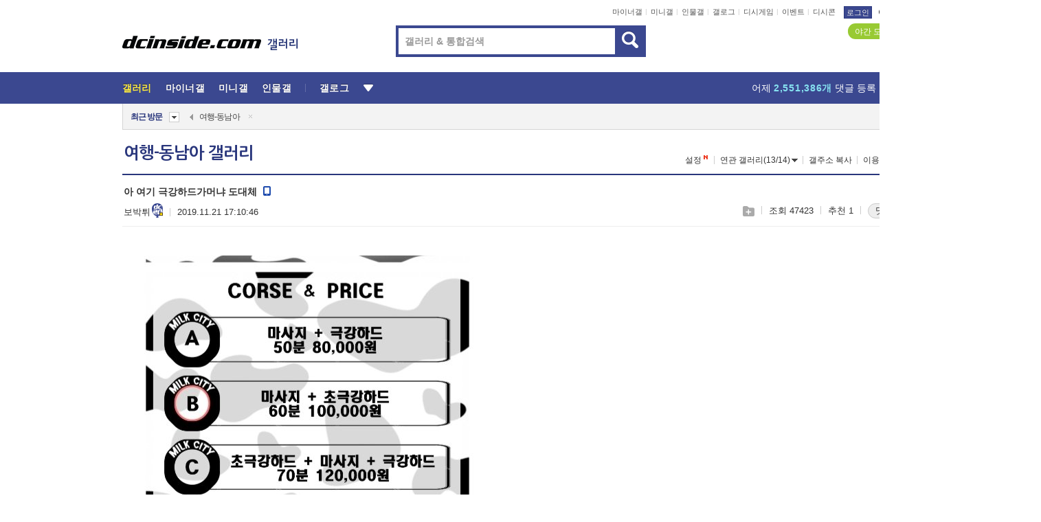

--- FILE ---
content_type: text/html; charset=UTF-8
request_url: https://gall.dcinside.com/board/view/?id=travel_asia&no=1359301
body_size: 51373
content:
<!DOCTYPE html>
<html lang="ko" class="darkmode">
<head> 
	<meta charset="UTF-8">
	<title>아 여기 극강하드가머냐 도대체 - 여행-동남아 갤러리</title>
	<meta name="viewport" content="width=1450">	<meta http-equiv="X-UA-Compatible" content="IE=edge">
	<meta http-equiv="imagetoolbar" content="no">
	<meta name="content-language" content="kr">
		<meta name="google-site-verification" content="BIrCvkIFsSjOnGLZzGAZC6sKRmwLlkH2NYeLbrLMGCc">
	<link rel="canonical" href="https://gall.dcinside.com/board/view/?id=travel_asia&no=1359301"/>  	<link rel="alternate" media="only screen and (max-width: 640px)" href="https://m.dcinside.com/board/travel_asia/1359301">
  	<meta name="robots" content="index,follow">
  	<meta name="title" content="아 여기 극강하드가머냐 도대체 - 여행-동남아 갤러리">
  	<meta name="description" content="불건전이면 안갈건데  - dc official App">
  	<meta name="keywords" content="여행/풍경, 여행-동남아, travel_asia, trip,tour,관광,유람,투어,항공권,배낭여행,저가항공사,해외여행,필리핀,태국,방콕,베트남, dc, 디시, gall, gallery, 갤러리, 커뮤니티">
  	<meta name="twitter:card" content="summary">
  	<meta name="twitter:url" content="https://gall.dcinside.com/board/view/?id=travel_asia&no=1359301">
  	<meta name="twitter:title" content="아 여기 극강하드가머냐 도대체 - 여행-동남아 갤러리">
  	<meta name="twitter:description" content="불건전이면 안갈건데  - dc official App">
 	<meta name="twitter:image" content="https://dcimg2.dcinside.co.kr/viewimage.php?id=39afd130e0de07a77db6d7&no=[base64]">	
  	<meta property="og:type" content="website">
  	<meta property="og:url" content="https://gall.dcinside.com/board/view/?id=travel_asia&no=1359301">
  	<meta property="og:title" content="아 여기 극강하드가머냐 도대체 - 여행-동남아 갤러리">
  	<meta property="og:description" content="불건전이면 안갈건데  - dc official App">
  	<meta property="og:image" content="https://dcimg2.dcinside.co.kr/viewimage.php?id=39afd130e0de07a77db6d7&no=[base64]">
	
		<meta name="referrer" content="unsafe-url">	
		<link rel="shortcut icon" href="//nstatic.dcinside.com/dc/w/images/logo_icon.ico" />
	<link rel="apple-touch-icon" href="//nstatic.dcinside.com/dc/m/img/dcinside_icon.png">
	<link rel="apple-touch-icon-precomposed" href="//nstatic.dcinside.com/dc/m/img/dcinside_icon.png">
	<link rel="stylesheet" type="text/css" href="https://nstatic.dcinside.com/dc/w/css/reset.css?v=3"/>
	<link rel="stylesheet" type="text/css" href="https://nstatic.dcinside.com/dc/w/css/common.css?v=250922"/>
		<link rel="stylesheet" type="text/css" href="https://nstatic.dcinside.com/dc/w/css/minor.css?v=240923"/>
		<link rel="stylesheet" type="text/css" href="https://nstatic.dcinside.com/dc/w/css/contents.css?v=2501112"/>
  	<link rel="stylesheet" type="text/css" href="https://nstatic.dcinside.com/dc/w/css/popup.css?v=250519"/>
  	<link rel="stylesheet" type="text/css" href="https://nstatic.dcinside.com/dc/w/css/research.css?v=220722" />
  	<link rel="stylesheet" type="text/css" href="https://nstatic.dcinside.com/dc/w/css/og.css?v=221107" />
			<link rel="manifest" href="/manifest.json">
	<script defer type="text/javascript" src="/_js/html5shiv.min.js"></script>
	<script type="text/javascript" src="/_js/ctr_cookie.min.js"></script>
	<!--[if IE 7]>
	<link rel="stylesheet" type="text/css" href="//nstatic.dcinside.com/dc/w/css/ie7.css"/>
	<![endif]-->
		<script type="text/javascript" src="/_js/cross_domain.js"></script>
	<!--[if lt IE 9]>
	<script src="/_js/jquery/jquery-1.7.2.min.js"></script>
	<![endif]-->
	<!--[if gte IE 9]>
	<script src="/_js/jquery/jquery-3.2.1.min.js"></script>
	<![endif]-->
	<!--[if !IE]> -->
	<script src="/_js/jquery/jquery-3.2.1.min.js"></script>
	<!-- <![endif]-->
		<script type="text/javascript" src="https://nstatic.dcinside.com/dc/w/js/jquery.bundle.js"></script>
		<script type="text/javascript" src="/_js/crossDomainStorage.js?1"></script>
	<script type="text/javascript" src="/_js/lately_visit_new.js?v=260112"></script>
	<script type="text/javascript" src="/_js/common.js?v=250515"></script> 
	<script defer type="text/javascript" src="/_js/favorite.js?v=260112"></script>
	<script type="text/javascript" src="/_js/gallery_top.js?v=250925"></script>
	<script type="text/javascript" src="/_js/user_block.js?v=231024"></script>
	<script defer type="text/javascript" src="/_js/globalSearch.js?v=240702"></script>
  <script type="text/javascript" src="/_js/scrap.js?v=250925"></script> 	

	<script type="text/javascript" src="/_js/fcm/app.js?2"></script>
	<script defer type="text/javascript" src="/_js/navigation.js?v=6"></script>
	
	<script type="text/javascript">
		//document.domain = "dcinside.com";
		var k_cnt = 0;
		var _GALLERY_TYPE_ = "G";
		var conn_n = 0;
	</script>
	
	<script src="/_js/view.js?v=250926" type="text/javascript" charset="utf-8"></script>
<script src="/_js/recommend_box.js?v=250919" type="text/javascript" charset="utf-8"></script>
<script src="/_js/search.js?v=251203" type="text/javascript" charset="utf-8"></script>
<script src="/_js/relate_keyword.js?v=250919" type="text/javascript" charset="utf-8"></script>
<script src="/_js/total_singo.js?v=240829" type="text/javascript" charset="utf-8"></script>
<script src="/_js/jquery/jquery.jplayer.min.js?v=260102" type="text/javascript" charset="utf-8"></script>
<script src="/_js/jquery/jquery.ipin.js?v=260102" type="text/javascript" charset="utf-8"></script>
<script src="/_js/voice_reple.js?v=260102" type="text/javascript" charset="utf-8"></script>
<script src="https://nstatic.dcinside.com/dc/w/js/view.bundle.js?v=250828" type="text/javascript" charset="utf-8"></script>
<script src="/_js/vr_clipboard.js?v=190304" type="text/javascript" charset="utf-8"></script>
<script src="/_js/ad.js" type="text/javascript" charset="utf-8"></script>
<script src="/_js/dccon/dccon.js?v=251210" type="text/javascript" charset="utf-8"></script>
<script src="/_js/zzbang.js?v=241023" type="text/javascript" charset="utf-8"></script>
<script src="//dccon.dcinside.com/_js/dc_common2.js?v=250422" type="text/javascript" charset="utf-8"></script>
<script src="/_js/gallery_bottom.js?v=241023" type="text/javascript" charset="utf-8"></script>
<script src="/_js/lazyload.js" type="text/javascript" charset="utf-8"></script>
<script src="/_js/spoiler.js?v=240201" type="text/javascript" charset="utf-8"></script>
<script src="/_js/autozzal.js?v=251021" type="text/javascript" charset="utf-8"></script>
<script src="/_js/image_comment.js?v=250926" type="text/javascript" charset="utf-8"></script>
<script src="/_js/comment.js?v=260115" type="text/javascript" charset="utf-8"></script>

  	<!-- Taboola -->
    <!-- <script type="text/javascript">
        window._taboola = window._taboola || [];
        _taboola.push({category:'auto'});
        !function (e, f, u, i) {
          if (!document.getElementById(i)){
            e.async = 1;
            e.src = u;
            e.id = i;
            f.parentNode.insertBefore(e, f);
          }
        }(document.createElement('script'),
        document.getElementsByTagName('script')[0],
        '//cdn.taboola.com/libtrc/dcinside/loader.js',
        'tb_loader_script');
        if(window.performance && typeof window.performance.mark == 'function')
        {window.performance.mark('tbl_ic');}
    </script> -->
    
    <script type="text/javascript">
const adBlockDetection = {
   states : {
       'ABP_DETECTION_DISABLED': -2,
       'ABP_NOT_DETECTED' : 0,
       'ABP_DETECTED' : 1
   },

   blockedState: null,

   createBlockDetectionDiv: function(className){
        const div = document.createElement("div");
        div.className = className;
        // some publishers set default font size in their size to be "0" and then we don't get offsetHeight
        div.style.fontSize = '12px';
        // some publishers set default line height of their elements to be "0" and then we don't get offsetHeight
        div.style.lineHeight = '1';
        // now the text container will have offsetHeight if displayed
        div.appendChild(document.createTextNode("."));
        document.documentElement.appendChild(div);
        return div;
    },

    isBlockDetectedOnDiv: function(div){
        if (!div.offsetHeight) {
            //window._taboola.messages.publish('send-debug', {type: 'debug', message:`AdBlockPlus detected on div with class: ${div.className}`});
            return true;
        } else {
            //window._taboola.messages.publish('send-debug', {type: 'debug', message:`No AdBlockPlus detected on div with class: ${div.className}`});
            return false;
        }
    },

    isBlockDetectedOnClassNames: function(classNames){
        let i,
            len = classNames.length,
            div;
        for (i = 0; i < len; i++) {
            if(classNames[i]){
                div = this.createBlockDetectionDiv(classNames[i]);
                try{
                    if (this.isBlockDetectedOnDiv(div)) {
                        return true;
                    }
                } catch (e) {
                    Errors.onSelfError({message:`unable to inspect offsetHeight of div with class: ${div.className}`, filename: 'adBlockDetection.js'});
                } finally {
                    document.documentElement.removeChild(div);
                }
            }
        }
        return false;
    },

     // TODO add the ignoreCachedBlockedState functionality at some point, since it was probably supposed to fill some role
     getBlockedState: function(classNames, ignoreCachedBlockedState){
        //do not repeat check if we already know that ABP is active
        if(this.blockedState === this.states.ABP_DETECTED && !ignoreCachedBlockedState) {
            return this.blockedState;
        }

        if(classNames){
            this.blockedState = this.isBlockDetectedOnClassNames(classNames) ?
                                this.states.ABP_DETECTED :
                                this.states.ABP_NOT_DETECTED;
        } else {
            this.blockedState = this.states.ABP_NOT_DETECTED;
        }

        return this.blockedState;
    }
}
const blockedState = adBlockDetection.getBlockedState(['banner_ad', "sponsored_ad"]);
//console.log(blockedState);

</script>
    
    <!-- Taboola -->
	
        
                
<script type = "application/ld+json">
{
    "@context":"https://schema.org",
    "@type":"DiscussionForumPosting",
    "inLanguage":"ko-KR",
    "URL":"https://gall.dcinside.com/board?id=travel_asia&no=1359301page=",
    "headline":"아 여기 극강하드가머냐 도대체 - 여행-동남아 갤러리",
    "articleBody":"불건전이면 안갈건데  - dc official App",
    "keywords": "여행/풍경, 여행-동남아, travel_asia, trip,tour,관광,유람,투어,항공권,배낭여행,저가항공사,해외여행,필리핀,태국,방콕,베트남, dc, 디시, gall, gallery, 갤러리, 커뮤니티",
    "image":{
        "@type":"ImageObject",
        "URL":"https://dcimg2.dcinside.co.kr/viewimage.php?id=39afd130e0de07a77db6d7&no=[base64]"
    },
    "datePublished":"2019-11-21T17:10:46+09:00",
    "author":{
        "@type":"Person",
        "name":"보박튀",
        "url":"https://gallog.dcinside.com/cao20000"
    },
    "publisher":{
        "@id": "https://www.dcinside.com/#publisher",
        "@type":"Organization",
        "name":"디시인사이드",
        "url": "https://www.dcinside.com/",
        "logo":{
            "@type":"ImageObject",
            "URL":"https://nstatic.dcinside.com/dc/w/images/descrip_img.png",
            "height": 305,
            "width": 305
        }
    },
    
    "mainEntityOfPage":{
        "@type":"WebPage",
        "@id":"https://gall.dcinside.com/board?id=travel_asia&no=1359301page="
    },
    "interactionStatistic":[
        {
            "@type":"InteractionCounter",
            "interactionType": "https://schema.org/CommentAction",
            "userInteractionCount": "22"
        },
        {
            "@type": "InteractionCounter",
            "interactionType": "https://schema.org/ViewAction",
            "userInteractionCount": "47423"
        }
    ]
}
</script>
<script type="application/ld+json">
{
  "@context": "https://schema.org",
  "@type": "BreadcrumbList",
  "itemListElement": [
    {
      "@type": "ListItem",
      "position": 1,
      "item": {
        "@id": "https://www.dcinside.com/",
        "name": "디시인사이드 메인"
      }
    },
    {
      "@type": "ListItem",
      "position": 2,
      "item": {
        "@id": "https://gall.dcinside.com", 
        "name": "메인 갤러리 메인"
      }
    },
    {
      "@type": "ListItem",
      "position": 3,
      "item": {
        "@id": "https://gall.dcinside.com/board/lists/?id=travel_asia",
        "name": "여행-동남아 메인 갤러리 리스트"
      }
    },
    {
      "@type": "ListItem",
      "position": 4,
      "item": {
        "@id": "https://gall.dcinside.com/board?id=travel_asia&no=1359301page=",
        "name": "여행-동남아 메인 갤러리 본문"
      }
    }
  ]
}
</script>
</head>
<body>
  <!--스킵 내비게이션-->
  <div class="skip">
    <a href="#search_wrap"><span>통합검색 바로가기</span></a>
	<a href="#container"><span>본문영역 바로가기</span></a>
    <a href="#bottom_listwrap"><span>페이지 하단 게시물 리스트 바로가기</span></a>
    <a href="#login"><span>페이지 하단 로그인영역 바로가기</span></a>
  </div>
  <!-- //스킵 내비게이션-->
  <div id="top" class="dcwrap width1160 view_wrap">
    <!-- 상단 -->
	<header class="dcheader typea">
  <div class="dchead">
	<!-- 로고영역 -->
	<h1 class="dc_logo">
		<script type="text/javascript">
    		logo_img = "https://nstatic.dcinside.com/dc/w/images/dcin_logo.png";
    		logo_prefix = "";
    	</script>
	  <a href="https://www.dcinside.com/">
		<img src="https://nstatic.dcinside.com/dc/w/images/dcin_logo.png" alt="디시인사이드" class="logo_img">
	  </a>
	  <a href="https://gall.dcinside.com/">
	  	<img src="https://nstatic.dcinside.com/dc/w/images/tit_gallery.png" alt="갤러리" class="logo_img2">
	  </a>
	</h1>
	<!-- //로고영역 -->

	<div id="search_wrap" class="wrap_search">
	  <h2 class="blind">갤러리 검색</h2> 
	   <!-- 갤러리 통합검색 -->
	  <form id="searchform" name="search_process" class="sch_smit" method="get" accept-charset="utf-8" action="" role="search" onSubmit="return globalSearch(this);" >
		<fieldset>
		  <legend class="blind">통합검색</legend>
		  <div  class="top_search clear">
			<div class="inner_search">
			  <input class="in_keyword" type="text" name="search" id="preSWord" title="검색어 입력" value="" placeholder="갤러리 & 통합검색" accesskey="f" type="search" autocomplete="off" onfocus="show_search_keywords(this)">
			</div>
			<button type="submit" class="sp_img bnt_search" id="searchSubmit"><span class="blind">검색</span></button>
		  </div>
		</fieldset>
	  </form>
	  <!-- //갤러리 통합검색 -->
                
             <!-- 검색 자동완성 레이어-->
	  <div class="auto_wordwrap" style="left:0;top:45px;display:none"><!--자동완성 레어이 : display:block -->
	  </div>
	  <!-- //검색 자동완성 레이어 -->

	</div>
    <div class="area_links clear">
      <ul class="fl clear">
	  		  		<li><a href="https://gall.dcinside.com/m">마이너갤</a></li> 	  		<li><a href="https://gall.dcinside.com/n">미니갤</a></li> 	  		<li><a href="https://gall.dcinside.com/p">인물갤</a></li> 		<li><a href="https://gallog.dcinside.com">갤로그</a></li>
		<li><a href="//h5.dcinside.com/game/main">디시게임</a></li>
				<li><a href="https://event.dcinside.com">이벤트</a></li>
		<li><a href="https://mall.dcinside.com/?from=A08">디시콘</a></li>
		 
<script id="scrapdone-nonmem-tmpl" type="text/x-jquery-tmpl">
<div class="pop_wrap type3 " style="${lyr_xy}" id="scrapdone_non_recom">
    <div class="pop_content lyscrap_save">
      <div class="pop_head"><h3>스크랩</h3></div>
      <div class="inner ">
        <div class="cont">
        </div>
        <div class="btn_box">
        </div>
        <div class="bottombox"><button type="button" class="btn_scrapmore nonmemberscrap">스크랩 보기</button></div>
      </div>
    </div>
    <button type="button" class="poply_bgblueclose" onclick="$(this).closest('#scrapdone_non_recom').remove();"><span class="blind">레이어 닫기</span><em class="sp_img icon_bgblueclose"></em></button>
  </div>
</script><li><a class="btn_top_loginout" href="https://sign.dcinside.com/login?s_url=https%3A%2F%2Fgall.dcinside.com%2Fboard%2Fview%2F%3Fid%3Dtravel_asia%26no%3D1359301&s_key=496">로그인</a></li>		
	  </ul>
	  <div class="fl darkmodebox">
		  <a href="javascript:;" class="darkonoff" onclick="darkmode()"><em class="sp_img icon_tdark"></em>야간모드</a>
		  <div class="pop_tipbox join_tip dark" onclick="$(this).hide();used_darkmode();" style="cursor:pointer;top:25px;left:-35px;display:">
			<div class="inner">
			  <p class="join_txt">야간 모드를 이용해 보세요</p>
			</div>
		  </div>
	  </div>
	</div>
	  </div>
</header> 
    <!-- GNB -->
    <div class="gnb_bar">
      <nav class="gnb clear">
        <h2 class="blind">GNB</h2>
        <ul class="gnb_list clear">
          <li>
            <a class="hover_gnb link_gnb on" href="https://gall.dcinside.com" url_code="gallery">갤러리</a>
			<span class="gnb_area" style="display:block;width:77px;height:12px;position:absolute;left:0;bottom:0;"></span>
            <!-- 2차메뉴 -->
            <div class="depth2 gall" style="left:0;display:none"><!--2차메뉴 열림 : display:block -->
              <span class="sp_img depth_bg"></span>
              <ul class="depth2_list">
                <li><a href="https://game.dcinside.com">게임</a></li>
                <li><a href="https://enter.dcinside.com">연예/방송</a></li>
                <li><a href="https://sports.dcinside.com">스포츠</a></li>
                <li><a href="https://edu.dcinside.com">교육/금융/IT</a></li>
                <li><a href="https://travel.dcinside.com">여행/음식/생물</a></li>
                <li><a href="https://hobby.dcinside.com">취미/생활</a></li>
              </ul>
            </div>
            <!-- //2차메뉴 -->
          </li>
          <li><a href="//gall.dcinside.com/m" class="link_gnb " url_code="mgallery">마이너갤</a></li>
          <li><a href="//gall.dcinside.com/n" class="link_gnb " url_code="migallery">미니갤</a></li>
          <li><a href="//gall.dcinside.com/p" class="link_gnb " url_code="prgallery">인물갤</a></li>
          <li><a href="https://gallog.dcinside.com" class="link_gnb" url_code="gallog">갤로그</a></li> 
          <!--li><a href="https://dctrend.rankify.best/" class="link_gnb" url_code="dctrend">디시트렌드</a></li-->	
          <li class="gnb_more"> <!--230918 .gnb_more 추가-->
            <button type="button" class="btn_depth"><span class="blind">더보기</span></button> <!--230918 메뉴 열릴때 .open 추가-->
            <!-- 2차메뉴 -->
            <div class="depth2 more" style="left: -7px; opacity: 1; display: none;"><!--2차메뉴 열림 : display:block -->
              <span class="sp_img depth_bg"></span>
              <ul class="depth2_list">
                <li><a href="#" class="link_gnb" url_code="jbox_new" onclick="window.open('https://santapond.com/main?jcd=dc', '_blank'); return false;">도끼쇼핑</a></li>
                <li><a href="https://h5.dcinside.com" class="link_gnb" url_code="dcgame">디시게임</a></li>
                <li><a href="https://event.dcinside.com" class="link_gnb" url_code="event">이벤트</a></li>
                <li><a href="https://mall.dcinside.com/?from=A08" class="link_gnb" url_code="dccon">디시콘</a></li>
              </ul>
            </div>
            <!-- //2차메뉴 -->
          </li>
          <!-- <li><a href="https://dcinside.pickmaker.com?utm_source=mainbanner_live&utm_medium=display&utm_campaign=mainbanner_pc&utm_id=dcinside&marketing-id=dc_mainbanner_pc_live" target="_blank" class="link_gnb deco"><span>픽메이커</span></a></li> -->
        
        
        </ul>

        <!-- 어제 게시글,댓글 등록 -->
        <div class="gall_exposure">
          <div class="posts"><a href="https://gall.dcinside.com/board/lists/?id=dclottery">어제 <em class="num" id="total_content_count">947,400개</em> 게시글 등록</a></div>
          <div class="reply"><a href="https://gall.dcinside.com/board/lists/?id=dclottery">어제 <em class="num" id="total_reple_count">2,551,386개</em> 댓글 등록</a></div>
          <div class="gall">총 갤러리 수 <em class="num" id="total_gallery_count">91,007개</em></div>
          <div class="ltr"><a href="https://gall.dcinside.com/board/lists/?id=dclottery">디시 로터리 응모</a></div>
        </div>
        <!-- /어제 게시글,댓글 등록 -->
      </nav>
    </div>
    <!-- //GNB -->
    
	<!-- 최근방문 갤러리 -->
	<script type="text/javascript" src="/_js/lately_visit_gallery.js?v=240625"></script>
<script type="text/javascript">
var f_u_no = '';
lately_gall_init('travel_asia', '여행-동남아', 'G');
</script>

<script id="lately_galls-tmpl" type="text/x-jquery-tmpl">
	<li class="lately_gall_${id}"><a href="https://${link}" class="lately_log" section="${id}">${name}</a>{{if type == 'MI'}}<em class="icon_mini">미니갤러리</em>{{else type == 'PR'}}<em class="icon_person">인물갤러리</em>{{else type == 'M'}}<em class="icon_minor">ⓜ</em>{{/if}}<button type="button" class="btn_visit_del" data-id="${id}" data-gtype="${type}"><span class="blind">삭제</span><em class="icon_visit_del"></em></button></li>
</script>
<script id="lately_gallsall-tmpl" type="text/x-jquery-tmpl">						
	<li class="lately_gall_${id}{{if type == 'MI'}} mi{{else type == 'PR'}} pr{{else type == 'M'}} m{{/if}}"><a href="https://${link}" class="lately_log" section="${id}">${name}</a>{{if type == 'MI'}}<em class="icon_mini">미니갤러리</em>{{else type == 'PR'}}<em class="icon_person">인물갤러리</em>{{else type == 'M'}}<em class="icon_minor">ⓜ</em>{{else}}{{/if}}<button type="button" class="btn_visit_del" data-id="${id}" data-gtype="${type}"><span class="blind">삭제</span><em class="icon_visit_del"></em></button></li>
</script>
<script id="favorite_galls-tmpl" type="text/x-jquery-tmpl">
	<li><a href="https://gall.dcinside.com/{{if type == 'MI'}}mini/{{else type == 'PR'}}person/{{else type == 'M'}}mgallery/{{/if}}${code_id}">${name}</a>{{if type == 'MI'}}<em class="icon_mini">미니갤러리</em>{{else type == 'PR'}}<em class="icon_person">인물갤러리</em>{{else type == 'M'}}<em class="icon_minor">ⓜ</em>{{/if}}</li>
</script>
<!-- 즐겨찾기 갤러리 리스트-->
<script id="favorite_gallsall-tmpl" type="text/x-jquery-tmpl">	
	<li {{if type == 'MI'}}class="mi" {{else type == 'PR'}}class="pr" {{else type == 'M'}} class="m" {{/if}} style ='display:none;'><a href="http://gall.dcinside.com/{{if type == 'MI'}}mini/{{else type == 'PR'}}person/{{else type == 'M'}}mgallery/{{/if}}${code_id}">${name}</a>{{if type == 'MI'}}<em class="icon_mini">미니갤러리</em>{{else type == 'PR'}}<em class="icon_person">인물갤러리</em>{{else type == 'M'}}<em class="icon_minor">ⓜ</em>{{/if}}</li>
</script>

<div class="visit_bookmark" id ="visit_history">
      <!-- newvisit_history.vst 최근 방문 -->
      <div class="newvisit_history vst"><!-- 최근 방문 클래스 .newvisit_history.vst /  즐겨찾기 클래스 .newvisit_history.bookmark -->
        <h3 class="tit vst_title l_div_style" style="display:none">최근 방문</h3>
        <h3 class="tit bookmark_title f_div_style" style="display:none">즐겨찾기</h3>
        <button type="button" class="btn_open" onclick="openLately()"><span class="blind">레이어 열기</span><em class="sp_img icon_listmore"></em></button>
        <button type="button" class="bnt_visit_prev" style="display:none"><span class="blind">이전</span><em class="sp_img icon_prev"></em></button>
        <div class="newvisit_box">
          <!-- 최근방문 갤러리 리스트-->
          <ul class="newvisit_list vst_listbox l_div_style" style="display:none"></ul>
          
          <ul class="newvisit_list  bkmark_listbox f_div_style" style="display:none"></ul>
           
          <!-- //즐겨찾기 갤러리 리스트-->

        </div>

        <button type="button" class="bnt_visit_next"  style="display:none"><span class="blind">다음</span><em class="sp_img icon_next"></em></button>
        <button type="button" class="bnt_newvisit_more" style="display:none" onclick="openLately()">전체</button>

        <!-- 최근방문 / 즐겨찾기 레이어 -->
        <div class="pop_wrap gray1px" style="left:0;top:37px;display:none" id ="visit_history_lyr">
          <div class="pop_content under_catelist newvisit_layer">
            <div class="tabs">
              <ul class="tabslist clear">
                <li class="tab_l"><button type="button" onclick="tabLately('lately')">최근 방문</button></li>
                <li class="tab_f"><button type="button" onclick="tabLately('favorite')">즐겨찾기</button></li>
              </ul>
            </div>

            <div class="toptab_content">
              <div class ="visit_div l_div_style">
              <!-- 최근 방문 리스트  -->
              <div class="visit_tablist" style="display:block">
                <!-- .under_listbox.vst_list -->
                <ul class="under_listbox vst_list"></ul>
                <div class="tabcon_bottom">
                  <button type="button" class="list_modi">전체 삭제</button>
                </div>

                <!-- .under_listbox.vst_list -->
              </div>
              <!-- //최근 방문 리스트 -->
              
              </div>
              
			<div class ="favorite_div f_div_style">
				<!-- 즐겨찾기 리스트  -->              
              <div class="bkmark_tablist">
                <!-- .under_listbox.bkmark -->
                <ul class="under_listbox bkmark"></ul>
                <!-- //.under_listbox.bkmark -->
                <div class="tabcon_bottom">
                  <div class="bottom_paging_wrap">
                    <div class="bottom_paging_box iconpaging"></div>
                  </div>
                  <button type="button" class="list_modi" onclick="myFavorite('240')">편집</button>
                  <!-- .pop_wrap.type3 즐겨찾기 레이어 -->
                  <div class="pop_wrap type3" style="right:-9px;top:35px;display:none">
                    <div class="pop_content favorite_list">
                      <div class="pop_head"><h3>즐겨찾기 갤러리</h3></div><!-- 220419 텍스트 수정-->
                      <div class="inner">
                        <div class="pop_info">
                          <p>즐겨찾는 갤러리 리스트입니다.</p>
                          <p>갤러리명 클릭 시 해당 갤러리로 이동합니다.</p>
                        </div>
                        <!-- 즐겨찾기 삭제시 button 태그에 클래스 off -->
                        <ul class="list_box" style="">
                          <li>
                            <button type="button" class="btn_sfavorite"><span class="blind">추가</span><em class="sp_img icon_sfavorite"></em></button>
                            <a href="">기타 국내 드라마</a>
                          </li>
                          <li>
                            <button type="button" class="btn_sfavorite off"><span class="blind">추가</span><em class="sp_img icon_sfavorite"></em></button>
                            <a href="">멍멍이</a>
                          </li>
                          
                        </ul>
                      </div>
                      <div class="btn_box">
                        <button type="button" class="btn_cancle">취소</button>
                        <button type="button" class="btn_apply">저장</button>
                      </div>
                    </div>
                    <button type="button" class="poply_bgblueclose"><span class="blind">즐겨찾기 레이어 닫기</span><em class="sp_img icon_bgblueclose"></em></button>
                  </div>
                  <!-- //.pop_wrap.type3 즐겨찾기 레이어 -->
                </div>

              </div>
              <!-- //즐겨찾기 리스트  -->
			</div>
            </div>
          </div>
        </div>
        <!-- // 최근방문 / 즐겨찾기 레이어 -->
        <div id="my_favorite" class="pop_wrap type3" style="right:-1px;top:79px;display:none"></div>
      </div>
      <!-- //newvisit_history.visit 최근 방문 -->
    </div>
  <!-- //220419 visit_bookmark 최근방문 / 즐겨찾기-->
  <!-- //최근방문 갤러리 리스트-->
	 
    
        <div class="wrap_inner ">
    
    <main id="container" class="clear gallery_view">
	<section>
		
<!-- 갤리명 타이틀바 ~ 이용안내 -->
<header>
  <div class="page_head clear">
	<div class="fl clear">
      
      			
	  <h2><a href="https://gall.dcinside.com/board/lists/?id=travel_asia">여행-동남아 갤러리</a></h2>
	  	  
				
					</div>
		
<div class="fr gall_issuebox">
		<!-- 설정 추가 / 툴팁 추가 -->
		<div class="bundle">
		<button type="button" class="issue_setting"  id ="issue_setting" onclick ="setting_layer();">설정</button>
		<span class="new" style="display: none"><em class="blind">NEW</em><em class="sp_img icon_new"></em></span>
		<!-- <div class="pop_tipbox tip_box3" style="display:none">
			<div class="inner">
			<p class="txt">갤러리 기능을 설정해 보세요.</p>
			</div>
		</div> -->
		<div class="pop_tipbox setting_list" id="setting_list" style="display:none;">
			<div class="inner">
				<ul>
					<li><button type="button" onclick="open_user_block('travel_asia','여행-동남아','G')">차단 설정</button></li>
										<li id="autozzal_img_set"><button id="btn_autozzal_img_set" type="button" onclick="open_autozzal_set('travel_asia','여행-동남아','G')">자동 짤방 이미지 설정<span class="new" style="display: none"><em class="blind">NEW</em><em class="sp_img icon_new"></em></span></button></li>
															<li><button type="button" onclick="set_headTail('travel_asia','여행-동남아','G', false)">머리말∙꼬리말 설정</button></li>
						
							
					<li id="ai_easy">
						<span class="checkbox">
						<label for="ai_easy_post">AI 이미지 간편 등록<span class="new" style="display: none"><em class="blind">NEW</em><em class="sp_img icon_new"></em></span></label>
						<input type="checkbox" id="ai_easy_post" checked ><em class="checkmark"></em>
						</span>
					</li>
										<li id="spoiler_kwd_set"><button type="button" onclick="open_spoiler_set()">스포일러 경고 설정<span class="new" style="display: none"><em class="blind">NEW</em><em class="sp_img icon_new"></em></span></button></li>
				</ul>
			</div>
		</div>
	</div>
		<!-- //설정 추가 / 툴팁 추가  -->
				<button type="button" class="relate" onclick="open_relation(501)">연관 갤러리(13/14)<span class="new" style="display:none;"><em class="blind">NEW</em><em class="sp_img icon_new"></em></span><span class="blind">연관 갤러리 열기</span><em class="sp_img icon_relate_more"></em></button>
			<button type="button" class="adr_copy" onclick="copy_gall_url()">갤주소 복사</button>
			<button type="button" class="gall_useinfo" onclick="open_user_guide()">이용안내</button>
	
			<button type="button" class="" onclick="gt_toggle_issue(this)">
			<span class="blind">더보기</span><em class="sp_img icon_listmore"></em>
		</button>
	</div>

<div id="autozzal_setting_pop" class="pop_wrap type3" style="left:50%;top:44px;margin-left:-222px;display:none">
	<!-- .pop_content.tab_contly.jjalbang_set -->
    <div id="autozzal_setting" class="pop_content tab_contly jjalbang_set">
    	<div class="pop_head bg clear">
        	<h3 class="fl autozzal_img_main">자동 짤방 이미지</h3>
            <div class="fr">
            	<button type="button" class="btn_bgline blue btn_my_autozzal">내 자짤<span id="autozzal_img_cnt" data-cnt="0" style="display:none">(0)</span></button>
            </div>
        </div>
        <!-- tab_menubox-->
        <div class="tab_menubox">
       		<button type="button" class="btn_tab_menu on" data-tab="all">전체 설정</button>
            <button type="button" id="autozzal_tab_gall" class="btn_tab_menu" data-tab="gall" data-id="" data-gtype="G" data-cid="AA">
            	<p>갤러리별 설정</p>
            	<p class="gallname"></p>
            </button>
        </div>
        <!-- //tab_menubox-->
        <!-- 안내 문구 레이어(최초 1회 노출) -->
        <div id="autozzal_img_notice_box_bg" class="pop_bg" style="display:none"></div>
<!-- .pop_wrap.type2 -->
<div id="autozzal_img_notice_box" class="pop_wrap type2" style="left:50%;top:50%;margin:-116px 0 0 -177px;display:none;">
	<div class="pop_content post_guide">
		<div class="pop_head dashed"><h3>자동 짤방 이미지 개선</h3></div>
		<div class="guide_txtbox">
			<p>자동 짤방 이미지를 서버에 업로드하여 ‘내 자짤’에 보관합니다.</p>
			<p>내 자짤에 등록한 이미지는 갤러리에서 간편하게 자동 짤방으로 설정할 수 있고, 글쓰기 시 새로 업로드하지 않아 모바일에서는 데이터가  절감됩니다.</p>
			<p>고정닉으로 등록 시 <em class="font_blue">고정닉 별로 자동 짤방 설정</em>이 가능하며, <em class="font_blue">공앱/PC/모바일 웹에서도 동일한 자동 짤방 이미지를 사용</em>할 수 있습니다.</p>
		</div>
	</div>
	<button type="button" class="under poply_close" onclick="autozzal_notice('close')"><span class="blind">레이어 닫기</span><em class="sp_img icon_lyclose"></em></button>
</div>        <!-- //안내 문구 레이어(최초 1회 노출) -->
        
        <!-- inner -->
        <div class="inner">
        	<div class="tabcontent all_setting" style="display:none"></div>
        </div>
        <!-- //inner -->
        <button type="button" class="poply_whiteclose autozzal_lyr_cls"><span class="blind">레이어 닫기</span><em class="sp_img icon_whiteclose"></em></button>
    </div>
    <!-- //전체 설정 tabcontent.all_setting-->
    <div id="autozzal_image_upload_form" class="pop_content jjalbang_set jjalup" style="display:none;">
    <!-- .pop_head.clear -->
	<div class="pop_head clear">
    	<h3 class="fl autozzal_img_main">자동 짤방 이미지</h3>
        <div class="fr">
        	<button type="button" class="btn_blue smaller btn_my_autozzal"><span id="my_autozzal_txt">내 자짤</span><span id="my_autozzal_cnt" data-tcnt="0" data-scnt="0" data-mcnt="0">(0/0)</span></button>
        </div>
    </div>
    <!-- //.pop_head.clear -->
    
    <!-- inner -->
    <div class="inner">
        <!-- .pop_info.clear -->
        <div class="pop_info clear">
        	<div class="tip_box2 jjalbangtip" style="display:none">
           		<div class="inner">
                	<p class="txt">자동 짤방으로 사용할 이미지를 선택하여 추가해 주세요.</p>
                    <button class="sp_img btn_tipclose12"><em class="blind">닫기</em></button>
                </div>
            </div>
            <!-- box -->
        	<div class="box">
                <!-- addimg -->
              	<div class="addimg" style="display:">
                	<input type="hidden" name="azu_user_code" id="azu_user_code" value="">
                	<input type="file" name="upload" title="이미지 올리기" class="file_add" id="autozzal_image_file" accept=".jpg, .jpeg, .png, .gif, .bmp, .webp" multiple>
                	<button type="button" class="btn_add">이미지 올리기</button>
                	<span class="sp_img icon_qmark_aaa" style="cursor:pointer" onclick="$('#img_up_info_pop').toggle()"></span>
                    <!-- .pop_wrap.type2 -->
                	<div id="img_up_info_pop" class="pop_wrap type2" style="margin-top:5px;display:none;">
                  		<div class="pop_content post_guide">
                    		<div class="pop_head dashed"><h3>이미지 올리기 이용안내</h3></div>
                    		<div class="guide_txtbox">
                      			<p>이미지 파일은 각각 최대 20MB 업로드 가능합니다.</p>
                      			<p>이미지 파일명이 한글, 숫자, 영문이 아닌 다른 언어일 경우 파일이 업로드되지 않거나 깨질 수 있습니다.</p>
                      			<p class="font_red">저작권 등 다른 사람의 권리를 침해하거나 명예를 훼손하는 이미지 파일은 운영 원칙 및 관계 법률에 의해 제재를 받을 수 있습니다.</p>
                    		</div>
                  		</div>
                  		<button type="button" class="under poply_close" onclick="$('#img_up_info_pop').hide()"><span class="blind">레이어 닫기</span><em class="sp_img icon_lyclose"></em></button>
                	</div>
                    <!-- //.pop_wrap.type2 -->
              	</div>
                <!-- //addimg -->
                
                <div class="checkbox delete_img_check" style="display:none">
                    <input type="checkbox" id="img_delete_chk">
                    <em class="checkmark"></em>
                    <label for="img_delete_chk">전체 선택</label>
                </div>
               
            </div>
            <!-- //box -->
            <div class="box">
            	<button id="btn_imgup_save" class="btn_whiteblack small btn_myzzal_saveordel" style="display:none">등록</button>
                <button id="btn_imgup_sel_delete" class="btn_whiteblack small btn_myzzal_saveordel" style="display:none">삭제</button>
                <button id="btn_imgup_delete" class="btn_whiteblack small btn_myzzal_saveordel" style="display:none">삭제</button>
                
            </div>
        </div>
        <!-- //.pop_info.clear --->
        <!-- scrollarea -->
        <div class="scrollarea">
            <!-- empty_box -->
            <div class="empty_box" style="display:">
            	<div class="emptytxt img_add">
                	<p>이미지가 없습니다.</p>
                	<p class="stxt font_grey">자동 짤방으로 사용할 이미지를 등록해 주세요.</p>
              	</div>
                
                <div class="emptytxt left my_zzal" style="display:none">
                <strong>내 자짤이란?</strong>
                <p class="stxt font_grey">갤러리에서 사용할 자동 짤방 이미지를 등록할 수 있습니다. 고정닉으로 등록한 이미지는 PC/모바일 웹에서도 사용 가능합니다.</p>
                </div>
                
            </div>
            <!-- // empty_box -->
            <div id="up_img_lists" class="jjalbang_list">
            	<!-- 선택 이미지 li에 클래스 sel 추가-->
            	<ul class="clear up_img_lists_ul"></ul>
            </div>
          </div>
          <!-- //scrollarea -->
          <!-- 이미지 업로드 진행바 -->
          <div id="uploadProgressWrap" class="pop_wrap type1" style="top:50%;left:50%;margin-left:-200px;margin-top:-65px;display:none">
              <div class="loding_box">
                  <strong class="state_txt">이미지 업로드 중</strong>
                  <div class="inner clear">
                      <div class="loding_progress">
                          <div class="loding_bar" style="width:0%"></div>
                      </div>
                      <span class="loding_caunt fr">0%</span>
                  </div>
              </div>
          </div>
          <!-- //이미지 업로드 진행바 -->
      </div>
      <!-- inner -->
      <button type="button" class="poply_bgblueclose autozzal_lyr_cls"><span class="blind">레이어 닫기</span><em class="sp_img icon_bgblueclose"></em></button>
  </div>
  <!-- 팝업 레이어 -->
  <div id="imgModal" style="display: none; position: fixed; top: 0; left: 0; width: 100%; height: 100%; background: rgba(0,0,0,0.7); justify-content: center;align-items: center;z-index: 9999;">
      <div style="position: relative;">
          <img id="modalImage" src="" style="max-width: 90vw; max-height: 90vh; border: 5px solid white;">
          <button id="closeModal" style="position: absolute;top: 10px;right: 10px;font-size: 20px;background: #fff;border: none;padding: 5px 10px;cursor: pointer;">X</button>
      </div>
  </div></div>
<div id="autozzal_all_lists_pop" class="pop_wrap type3" style="left:50%;top:44px;margin-left:-222px;display:none">
    <!-- .pop_content.jjalbang_set.jjalup -->
    <div class="pop_content jjalbang_set jjalall">
        <!-- pop_head -->
        <div class="pop_head ">
          <h3 class="autozzal_img_main">자동 짤방 이미지</h3>
        </div>
        <!-- //pop_head -->
        <!-- inner -->
        <div class="inner">
        	<div class="myjjal">
            	<div class="jjal"></div>
            	<div class="gallname" id="all_lists_zzal_cnt">내 자짤</div>
          	</div>
          	<div class="pop_info">
            	<div><span>갤러리별 설정이 전체 설정보다 우선 적용됩니다.</span></div>
          	</div>
          	<!-- scrollarea -->
          	<div class="scrollarea">
          	    <!-- jjalbang_list -->
                <div class="jjalbang_list">
                    <ul class="clear" id="all_lists_ul"></ul>
            	</div>
                <!-- //jjalbang_list -->
            </div>
            <!-- //scrollarea -->
        </div>
        <!-- inner -->
    </div>
    <!-- //.pop_content.jjalbang_set.jjalup -->
    <button type="button" class="poply_bgblueclose autozzal_lyr_cls"><span class="blind">레이어 닫기</span><em class="sp_img icon_bgblueclose"></em></button>
</div>
 <script id="autozzal-tabcontent-tmpl" type="text/x-jquery-tmpl">
<div class="tabbox view">
	<div class="pop_info">
		<div class="set">
			{{if tabType == 'all'}}
			<span>갤러리별 설정이 전체 설정보다 우선 적용됩니다.</span>
			<button type="button" id="btn_all_show" class="btn_white small another_go">모두 보기</button>		
			{{else}}
			<strong>자동 짤방 사용</strong>
			<div class="setting_onoff">
			  <button type="button" id="btn_autozzal_use" class="sp_img {{if isUse}}on{{/if}}"><span class="blind">{{if isUse}}on{{else}}off{{/if}}</span></button>
			</div>
			{{/if}}
		</div>
		<div class="set">
			<div class="checkbox circle">
				<input type="checkbox" id="random_show" {{if isRandom }}checked{{/if}}>
				<em class="checkmark"></em>
				<label for="random_show" class="font_lightblue"><b>랜덤 노출</b></label>
			</div>
			
			
			<span id="random_info_txt" class="stxt font_grey" style="display:{{if !isRandom }};{{else}}none;{{/if}}">대표 이미지만 첨부됩니다.(클릭 시 대표 이미지 변경)</span>
			
		</div>
	</div>
	<div class="scrollarea" style="display:">
		<div class="jjalbang_list">
			
			<ul id="set_zzal_lists_ul" class="{{if !isRandom }}brightness{{/if}}"><!-- 랜덤 노출 off시 클래스 brightness 추가 -->
				<!-- 대표짤 li에  클래스 selbrd 추가-->
                {{if images && images.length}}
				{{each images}}
					
					<li data-id="${no}">
					<div class="jjal {{if !isRandom && isMain}}selbrd{{/if}} {{if isRandom}}random{{/if}}">
						<img src="${src}" alt="">			
						<div class="topbox">
							{{if !isRandom && isMain}}<p>대표</p>{{/if}}
							<button type="button" class="btn_imgup_del" data-type="main_img"><span class="blind">삭제</span><em class="sp_img icon_imgup_del"></em></button>
						</div>
					</div>
					</li>
				{{/each}}
				{{else}}
                    <li><div class="jjal nojjal"></div></li>
                {{/if}}
				
			 </ul>
		</div>
		<div class="btn_box" style="display:">
			<button type="button" id="btn_image_add" class="btn_blue small">이미지 추가</button>
		</div>
	</div>
	<!-- //scrollarea  -->
</div>
<!-- //tabbox.view -->
</script>
<script id="tabcontent-all-lists-tmpl" type="text/x-jquery-tmpl">
<li class="all">
    <div class="jjal selbrd"></div>
    <div class="gallname">전체</div>
</li>
</script><div class="pop_wrap type3" id = "headTail_lay"style="left:50%;top:44px;margin-left:-222px;display:none">
	<!-- pop_content.txtmark_setting_wrap -->
	<div class="pop_content txtmark_setting_wrap">
		<div class="pop_head bg"><h3>머리말∙꼬리말</h3></div>
		<div class="pop_info" id ="pop_info" style="display:none;">
		<p>갤러리별 설정이 전체 설정보다 우선 적용됩니다.</p>
			<div class="another_go" style="display:none;">
				<a href="#">모두 보기</a>
			</div>
		</div>
		<!-- tab_menubox-->
		<div class="tab_menubox">
			<button type="button" onclick="headTail_tab('all')" id ="headTail_tab_all">전체 설정</button>
			<button type="button" onclick="headTail_tab('gall')" id ="headTail_tab_gall">
			<p>갤러리별 설정</p>
			<p class="gallname" data-gallid = "travel_asia" data-galltype="G">여행-동남아</p>
			</button>
		</div>
		<!-- //tab_menubox-->
		<!-- inner -->
		<div class="inner">
			<!-- 전체 설정 tabcontent.all_setting-->
			<div class="tabcontent all_setting" id ="all_setting">
				<!--tabbox.view 본문 머리말 꼬리말-->
				<div class="tabbox view">
					<div class="pop_info">
					<p>본문 머리말∙꼬리말 사용</p>
						<div class="setting_onoff" >
							<button type="button" class="sp_img on"><span class="blind">on</span></button>
						</div>
					</div>
					<!-- setting_off 본문 머리말, 본문 꼬리말 설정 -->
					<div id="setting_off"><!-- 본문 머리말 꼬리말  off시 클래스 setting_off -->
						<!-- set_cont 본문 머리말-->
						<div class="set_cont" id ="head_cont">
							<div class="inr">
								<div class="cont_tit">본문 머리말</div>
								<button type="button" class="sel_color" style="background:#999999"  onclick="picker_load('all','head',this)"><span class="blind">선택한 머리말 색상</span></button>
							</div>
							<div class="textarea_box">
								<textarea title="본문 머리말 입력" class="intxt" maxlength="300" id ="all_head" onkeyup="javascript:length_count('all_head','300');"></textarea>
							</div>
						</div>
						<!-- //set_cont 본문 머리말-->
						<!-- set_cont 본문 꼬리말-->
						<div class="set_cont" id ="tail_cont">
						<div class="inr">
						<div class="cont_tit">본문 꼬리말</div>
						<button type="button" class="sel_color" style="background:#999999"  onclick="picker_load('all','tail',this)"><span class="blind">선택한 머리말 색상</span></button>
						</div>
						<div class="textarea_box">
						<textarea title="본문 꼬리말 입력" class="intxt" maxlength="300" id ="all_tail" onkeyup="javascript:length_count('all_tail','300');"></textarea>
						</div>
						</div>
						<!-- //set_cont 본문 꼬리말-->
					</div>
					<!-- //setting_off 본문 머리말, 본문 꼬리말 설정 -->
				</div>
				<!--//tabbox.view 본문 머리말 꼬리말-->
				<!--tabbox.reply 댓글 꼬리말-->
				<div class="tabbox reply">
					<div class="pop_info">
						<p>댓글 꼬리말 사용</p>
						<div class="setting_onoff">
							<button type="button" class="sp_img on"><span class="blind">on</span></button>
						</div>
					</div>
					<!-- setting_off 댓글 꼬리말 -->
					<div id="setting_off"><!-- 댓글 꼬리말  off시 클래스 setting_off -->
						<!-- set_cont 댓글 꼬리말-->
						<div class="set_cont">
							<div class="inr">
								<div class="cont_tit">댓글 꼬리말</div>
							</div>
							<div class="textarea_box">
								<textarea title="댓글 꼬리말 입력" class="intxt" maxlength="100" id ="all_comment" onkeyup="javascript:length_count('all_comment','100');"></textarea>
							</div>
						</div>
						<!-- //set_cont 댓글 꼬리말-->
					</div>
					<!-- //setting_off 댓글 꼬리말 -->
				</div>
				<!--//tabbox.reply 댓글 꼬리말-->
			</div>
			<!-- //전체 설정 tabcontent.all_setting-->
			<!-- 갤러리별 설정-->
			<!-- 갤러리별 설정 tabcontent gall_setting-->
			<div class="tabcontent gall_setting" id ="gall_setting">
				<!--tabbox.view 본문 머리말 꼬리말-->
								<div class="tabbox view" style = "display:block">
					<div class="pop_info">
					<p>본문 머리말∙꼬리말 사용</p>
						<div class="setting_onoff">
							<button type="button" class="sp_img"><span class="blind">off</span></button>
						</div>
					</div>			
					<!-- 본문 머리말, 본문 꼬리말 설정 -->
					<div id="setting_off" class ="setting_off"><!-- 본문 머리말 꼬리말  off시 클래스 setting_off -->				
						<!-- set_cont 본문 머리말-->
						<div class="set_cont" id ="head_cont">
							<div class="inr">
								<div class="cont_tit">본문 머리말</div>
								<button type="button" class="sel_color" style="background:#999999"  onclick="picker_load('gall','head',this)" disabled><span class="blind">선택한 머리말 색상</span></button>
							</div>
							<div class="textarea_box">
								<textarea title="본문 머리말 입력" class="intxt" maxlength="300" id ="gall_head" onkeyup="javascript:length_count('gall_head','300');" disabled></textarea>
							</div>
						</div>
						<!-- //set_cont 본문 머리말-->
						<!-- set_cont 본문 꼬리말-->
						<div class="set_cont" id ="tail_cont">
							<div class="inr">
								<div class="cont_tit">본문 꼬리말</div>
								<button type="button" class="sel_color" style="background:#999999"  onclick="picker_load('gall','tail',this)" disabled><span class="blind">선택한 머리말 색상</span></button>
							</div>
							<div class="textarea_box">
								<textarea title="본문 꼬리말 입력" class="intxt" maxlength="300" id ="gall_tail" onkeyup="javascript:length_count('gall_tail','300');" disabled></textarea>
							</div>
						</div>
						<!-- //set_cont 본문 꼬리말-->
					</div>
					<!-- //본문 머리말, 본문 꼬리말 설정 -->
				</div>
				<!--//tabbox.view 본문 머리말 꼬리말-->			
				<!--tabbox.reply댓글 꼬리말-->
				<div class="tabbox reply">
					<div class="pop_info">
					<p>댓글 꼬리말 사용</p>
						<div class="setting_onoff">
						 <button type="button" class="sp_img "><span class="blind">off</span></button>			
						</div>
					</div>
					
					<!-- 댓글 꼬리말 -->
					<div id ="setting_off" class="setting_off" ><!-- 댓글 꼬리말  off시 클래스 setting_off -->
						<!-- set_cont 댓글 꼬리말-->
						<div class="set_cont">
							<div class="inr">
								<div class="cont_tit">댓글 꼬리말</div>
							</div>
							<div class="textarea_box">
								<textarea title="댓글 꼬리말 입력" class="intxt" maxlength="100" id ="gall_comment" onkeyup="javascript:length_count('gall_comment','100');" disabled></textarea>
							</div>
						</div>
						<!-- //set_cont 댓글 꼬리말-->
					</div>
					<!-- //댓글 꼬리말 -->
				</div>
				<!--//tabbox.reply 댓글 꼬리말-->			
				<!-- setdel -->
				<div class="setdel" style="display:none;">
					<button type="button" data-gallid = "">설정 삭제</button>
				</div>
				<!-- //setdel -->
			</div>
			<!-- //갤러리별 설정 tabcontent gall_setting-->
			<!-- //갤러리별 설정-->
			<div class="btn_box">
				<button type="button" class="btn_cancle" onclick="headTail_init();">닫기</button>
				<button type="button" class="btn_apply" id = "headTailSave">저장</button>
			</div>
		</div>
		<!-- //inner -->
		<button type="button" class="poply_whiteclose" onclick ="headTail_init();"><span class="blind">레이어 닫기</span><em class="sp_img icon_whiteclose"></em></button>
	</div>
	<!-- //pop_content.txtmark_setting_wrap -->
	<!-- 갤러리별 설정 - 전체 -->
	<div class="pop_wrap type3 " id ="another_go" style="left:50%;top:50%;margin-left:-210px;margin-top:-293px;display:none;">
		<!-- pop_content.txtmark_gallset -->
		<div class="pop_content txtmark_gallset">
			<div class="pop_head"><h3>머리말∙꼬리말</h3></div>
		
			<div class="pop_info">
			<p>갤러리별 설정이 전체 설정보다 우선 적용됩니다.</p>
			</div>
			<!-- inner -->
			<div class="inner">
				<ul class="list"></ul>			
			</div>
			<!-- //inner -->		
		</div>
		<!-- //pop_content.txtmark_gallset -->
		<button type="button" class="poply_bgblueclose" onclick="$('#another_go').hide();"><span class="blind">레이어 닫기</span><em class="sp_img icon_bgblueclose"></em></button>
	</div>
	<!-- //갤러리별 설정 - 전체 -->
	<!-- 색상 설정 -->
	<div class="pop_wrap type3" id="picker_lay" style="left:50%;top:50%;margin-left:-189px;margin-top:-293px;display:none;">
		<!-- pop_content.txtmark_colorset -->
		<div class="pop_content txtmark_colorset">
			<div class="pop_head"><h3>색상 설정</h3></div>
			
			<!-- inner -->
			<div class="inner">
				<div class="sel_color box" ></div>
				<div id="picker" style="text-align: center"></div>
			</div>
			<!-- //inner -->
			<div class="btn_box">
				<button type="button" class="btn_cancle" onclick ="picker_hide();">취소</button>
				<button type="button" class="btn_apply" id = "color_apply">확인</button>
			</div>
		</div>
		<!-- //pop_content.txtmark_colorset -->
		<button type="button" class="poply_bgblueclose" onclick ="picker_hide();"><span class="blind">레이어 닫기</span><em class="sp_img icon_bgblueclose"></em></button>
	</div>
	<!-- //색상 설정 -->
</div>
<div id="spoiler_set_lyr" class="pop_wrap type3" style="left: 50%; top: 44px; margin-left: -130px;display:none;"> 
	<div class="pop_content spoiler_setting_wrap">
		<div class="pop_head bg"><h3>스포일러 경고 설정</h3></div>
		<div class="pop_info"><p>전체 갤러리에 적용됩니다.</p></div>
		<div class="inner">
			<div class="set_cont spoiler_subject">
				<h4 class="tit">제목에서 경고</h4>
		  		<p class="txt">스포일러 글의 제목에 색상으로 표시합니다.</p>
		  		<div class="setting_onoff">
					<button type="button" class="sp_img on" onclick="toggle_onoff($('#spoiler_set_lyr .spoiler_subject'))"><span class="blind">on</span></button>
		  		</div>
			</div>
			<div class="set_cont spoiler_memo">
		  		<h4 class="tit">본문에서 경고</h4>
		  		<p class="txt">스포일러 글을 조회할 때 경고 문구를 노출합니다.</p>
		  		<div class="setting_onoff">
					<button type="button" class="sp_img on" onclick="toggle_onoff($('#spoiler_set_lyr .spoiler_memo'))"><span class="blind">on</span></button>
		  		</div>
			</div>
	  	</div>
	  	<div class="btn_box">
			<button type="button" class="btn_cancle" onclick="close_spoiler_set()">닫기</button>
			<button type="button" class="btn_apply" onclick="save_spoiler_set()">저장</button>
	  	</div>
	</div>
	<button type="button" class="poply_whiteclose" onclick="close_spoiler_set()"><span class="blind">차단설정 레이어 닫기</span><em class="sp_img icon_whiteclose"></em></button>
</div>
			  </div>
  </header>
  
<article>
  <h2 class="blind"> 갤러리 이슈박스, 최근방문 갤러리</h2>
  <div class="issue_wrap">
  	  
	<div class="issuebox gallery_box">
	  	  <!-- 연관갤러리 -->
	  <div id="relation_popup" class="pop_wrap type3" style="left:0;top:-2px;display:none">
	  	<div class="pop_content relation_wrap">
	  	  <div class="pop_head"><h3>연관 갤러리</h3></div>
	  	  <!-- 현갤러리 -> 타 갤러리 -->
	  	  <div class="following inner">
	  	  <div class="pop_info">
	  	    <b>여행-동남아 갤러리 <em class="sp_img icon_right_arrow"></em>  타 갤러리(<span class="count">0</span>)</b>
	  	    <p>이 갤러리가 연관 갤러리로 추가한 갤러리</p>
	  	  </div>
	  	  	  	  <ul class="list_box clear" ></ul>	  	  
	  	  <div class="btn_box">
	  	  <button type="button" class="btn_prev"><span class="blind">이전</span><em class="sp_img icon_prev"></em></button>
	  	  <div class="page_num">
	  	    <strong class="now_num">0</strong>/<span class="total_num">0</span>
	  	  </div>
	  	  <button type="button" class="btn_next"><span class="blind">다음</span><em class="sp_img icon_next"></em></button>
	  	  </div>
	  	  </div>
	  	  <!-- //현갤러리 -> 타 갤러리 -->
	  	
	  	  <div class="follower inner">
	  	  <div class="pop_info">
	  	    <b>타 갤러리 <em class="sp_img icon_right_arrow"></em> 여행-동남아 갤러리(<span class="count">0</span>)</b>
	  	    <p>이 갤러리를 연관 갤러리로 추가한 갤러리</p>
	  	  </div>
	  	  
	  	  <ul class="list_box clear" ></ul>	  	  
	  	  <div class="btn_box">
	  	    <button type="button" class="btn_prev"><span class="blind">이전</span><em class="sp_img icon_prev"></em></button>
	  	    <div class="page_num">
	  	  	<strong class="now_num">0</strong>/<span class="total_num">0</span>
	  	    </div>
	  	    <button type="button" class="btn_next"><span class="blind">다음</span><em class="sp_img icon_next"></em></button>
	  	  </div>
	  	  </div>
	  	  <!-- //타 갤러리 -> 현갤러리 -->
	  	</div>
	  	<button type="button" class="poply_bgblueclose" onclick="open_relation();"><span class="blind">연관 갤러리 레이어 닫기</span><em class="sp_img icon_bgblueclose"></em></button>
	  </div>
	  <script id="relation-tmpl" type="text/x-jquery-tmpl">
	  <li>
		<a class="{{if typeof(is_new) != 'undefined' && is_new == 'A_NEW'}}newtxt{{/if}}{{if state == 'N'}} restriction{{/if}}" href="{{if gall_type == 'MI'}}/mini{{/if}}/board/lists?id=${name}">
		  ${ko_name}{{if gall_type == 'M'}}{{/if}}{{if gall_type == 'MI'}}<em class="icon_mini">ⓝ</em>{{/if}}{{if state == 'N'}}<span><em class="blind">접근제한</em><em class="sp_img icon_restriction"></em></span>{{/if}}
		</a>
	  </li>
	  </script>
	  <!-- //연관갤러리 -->
	  	  
	  <!-- 상단 이슈 박스 -->
	  <!-- list and view recom -->
<div id="gall_top_recom" class="concept_wrap">
	<h3 class="blind">개념글 리스트</h3>
	<div class="pageing_box">
	  <div class="page_num">
		<strong class="now_num">1</strong>/<span class="total_num">1</span>
	  </div>
	  <button type="button" class="btn_blueprev" data-page="-1"><span class="blind">이전</span><em class="sp_img icon_blueprev"></em></button>
	  <button type="button" class="btn_bluenext " data-page="1"><span class="blind">다음</span><em class="sp_img icon_bluenext"></em></button>
	</div>

	<ul class="concept_txtlist">
	
	  	  <li style="display:;">
		<a href="https://gall.dcinside.com/board/view/?id=travel_asia&no=2293679">짝대기 신고는 이렇게해봐</a>
		<span class="writer">여갤러</span>
	  </li>
	  	  <li style="display:;">
		<a href="https://gall.dcinside.com/board/view/?id=travel_asia&no=2293738">태국은 아직도 싸다고 정신승리하는 태사랑 ㅋㅋㅋㅋㅋ</a>
		<span class="writer">여갤러</span>
	  </li>
	  	  <li style="display:;">
		<a href="https://gall.dcinside.com/board/view/?id=travel_asia&no=2293663">코이티비 유튜브 댓글 살벌하네</a>
		<span class="writer">여갤러</span>
	  </li>
	  	  <li style="display:;">
		<a href="https://gall.dcinside.com/board/view/?id=travel_asia&no=2293747">#### 오늘도 짝대기 추방 운동본부는 계속됩니다 #####</a>
		<span class="writer">방타이맨</span>
	  </li>
	  	  <li style="display:;">
		<a href="https://gall.dcinside.com/board/view/?id=travel_asia&no=2293662">허당 ㅋㅋㅋㅋㅋㅋㅋㅋㅋㅋㅋ</a>
		<span class="writer">여갤러</span>
	  </li>
	  	</ul>
	
		<div class="concept_img" style="display:;">
	  <a href="https://gall.dcinside.com/board/view/?id=travel_asia&no=2293669" class="concept_imgbox">
		<img src="https://dccdn11.dcinside.co.kr/viewimage.php?id=travel_asia&no=24b0d769e1d32ca73de88ffa11d02831261821c1e5792fd9c7703514b86cb2d5b09e46058347fbc548a51afc98ff46d86b027ee982a819494300cdbb0808564b9136a48692f186549f0bb8b7790488ce2d" alt="이미지" >
	  </a>
	  <div class="concept_txtbox">
		<strong><a href="https://gall.dcinside.com/board/view/?id=travel_asia&no=2293669">철구사건 터졌던데 태국연합 듬방송은 페이백이 진짜 없을까</a></strong>
		<a href="https://gall.dcinside.com/board/view/?id=travel_asia&no=2293669">아프 탑급 여캠 은유화가 광우상사에서 몇년된 상금을 아직도 못받고&nbsp;씨나인은 엑셀월급 6개월 미지급, 큰손 페이백 빨래질 당한거 ㅈ같아서 폭로하고 방접했던데태국연합은 구라듬, 페이백이 진짜 없을까 궁금함철구가 2년 동안 풍받은게 730억에 본인 세금만 38억인데푸차이도 6년 동안 듬장사로 매출은 250억이 넘는걸로 알고 있는데 얼마</a>
		<span class="writer_info">
		  <b>작성자</b> : ㅇㅇ<a href="#" class="go_gallog"><span class="blind">고정닉</span><em class="sp_img icon_gallog_nik"></em></a>
		</span>
	  </div>
	</div>
		
</div>
<script>
topbox_recomAjax();
</script>	  
	  <!-- 차단 설정 -->
	  
<!-- 차단 간편 설정 (본문 내) -->
<div id="user_block" class="pop_wrap type3" style="left:50%;top:140px;margin-left:-210px;display:none">
	<div class="pop_content block_setting_wrap">
	  <div class="pop_head bg"><h3>차단하기</h3></div>
	  <div class="view_block_setting">
		<div class="pop_info">
		  <p>설정을 통해 게시물을 걸러서 볼 수 있습니다.</p>
		</div>
		<h4 class="block_gallname">[여행-동남아 갤러리]</h4>
		<div class="inner">
		  <div class="set_cont" >
			<label for="bword" class="cont_tit">차단 닉네임</label>
			<input type="text" id="bword" title="차단 닉네임 입력" class="intxt" value="보박튀">
			<button type="button" class="btn_enroll" onclick="ub_save_conf_one('travel_asia','여행-동남아','G','nick',$('#bword').val())">등록</button>
		  </div>
		  
		  		  <div class="set_cont">
			<label for="bid" class="cont_tit">차단 식별 코드</label>
			<input type="text" id="bid" title="차단 식별 코드 입력" class="intxt" value="cao20000">
			<button type="button" class="btn_enroll" onclick="ub_save_conf_one('travel_asia','여행-동남아','G','id',$('#bid').val())">등록</button>
		  </div>
		  		  
		</div>
	  </div>
	</div>
	<button type="button" class="poply_whiteclose" onclick="close_user_block()"><span class="blind">차단설정 레이어 닫기</span><em class="sp_img icon_whiteclose"></em></button>
</div>
<!-- //차단 설정 -->	  <div class="banner_box">
	  	  </div>
	  
	</div>
  </div>
</article>
		<!-- 본문 -->
		<article>
			<form id="_view_form_" name="frm">
			    <input type="hidden" id="list_url" name="list_url" value="https://gall.dcinside.com/board/lists/?id=travel_asia">
				<input type="hidden" id="view_url" name="view_url" value="https://gall.dcinside.com/board?id=travel_asia&no=1359301page=">
				<input type="hidden" id="current_type" name="current_type" value="view">
				<input type="hidden" id="current_params" name="current_params" value="&page=1">
				<input type="hidden" id="exception_mode" name="exception_mode" value="all">
				<input type="hidden" id="list_num" name="list_num" value="50">
				<input type="hidden" id="page" name="page" value="1">
				<input type="hidden" id="sort_type" name="sort_type" value="">
				<input type="hidden" id="search_head" name="search_head" value="">
				<input type="hidden" id="id" name="gallery_id" value="travel_asia">
				<input type="hidden" id="gallery_id" name="gallery_id" value="travel_asia">
				<input type="hidden" id="no" name="gallery_no" value="1359301">
				<input type="hidden" id="s_type" name="s_type" value="">
				<input type="hidden" id="s_keyword" name="s_keyword" value="">
				<input type="hidden" id="e_s_n_o" name="e_s_n_o" value="3eabc219ebdd65f0">
				<input type="hidden" id="kcaptcha_use" name="kcaptcha_use" value="N">
				<input type="hidden" id="kakao_rel_use" value="N">
				<input type="hidden" id="kakao_rel_txt" value="">
				<input type="hidden" id="cmt_wr" name="cmt_wr" value="10" />
				<input type="hidden" id="comment_view" name="comment_view" value="">
				<input type="hidden" id="comment_cnt" name="comment_cnt" value="22">
				<input type="hidden" id="is_login" name="is_login" value="N" />
				<input type="hidden" id="_GALLTYPE_" name="_GALLTYPE_" value="G">
				<input type="hidden" id="nec" name="nec" value="" />
				<input type="hidden" id="adult_article" name="adult_article" value="" />
				<input type="hidden" name="fc95950b0730594c0bd1349f91613f7e4f2acfa2ee3062adccd6bdb60f6073319c950db0c86c1c76a3ddac9936322b6fb96ea10c55" value="b9d0c245556a311d4f8c299fdc682279f86ec4c7b7031577f1a6c662f484f69328fa358046233a87ed78683085a68459614111d97e" />
				<input type="hidden" name="v_cur_t" value="1768767074" />
								<input type="hidden" id="secret_article_key" name="secret_article_key" value="" />
				<input type="hidden" id="cur_cate" name="cur_cate" value="travel">
				
			</form>
			<h2 class="blind">갤러리 본문 영역</h2>
			<div class="view_content_wrap">
				<header>
					<div class="gallview_head clear ub-content">
						<!-- 모바일에서 작성 icon_write_mbl -->
						<h3 class="title ub-word">
												<span class="title_headtext"></span> <span class="title_subject">아 여기 극강하드가머냐 도대체</span><span class="title_device"><span><em class="blind">앱에서 작성</em><em class="sp_img icon_write_app"></em></span></span></h3>
						
						<div class="gall_writer ub-writer" data-nick="보박튀" data-uid="cao20000" data-ip="" data-loc="view">
							<div class="fl">
								<span class='nickname in' title='보박튀'  style=''><em>보박튀</em></span><a class='writer_nikcon '><img src='https://nstatic.dcinside.com/dc/event/dc20th/dc20th_wgallcon4.png' border=0 title='cao200** : 갤로그로 이동합니다.'  width='16'  height='21'  style='cursor:pointer;margin-left:2px;vertical-align:-4px;' onClick="window.open('//gallog.dcinside.com/cao20000');" alt='갤로그로 이동합니다.'></a>																<span class="gall_date" title="2019-11-21 17:10:46">2019.11.21 17:10:46</span>
															</div>
							<div class="fr">
																<span class="gall_scrap"><button class="sp_scrap viewscrap">스크랩</button></span>
																<span class="gall_count">조회 47423</span>
								<span class="gall_reply_num">추천 1</span>
								<span class="gall_comment"><a href="#focus_cmt">댓글 22</a></span>
							</div>
						</div>
					</div>
				</header>
				<div class="gallview_contents">
					<div class="inner clear">
											<div class="writing_view_box">
							<div id="zzbang_div"  ></div><pre></pre>														<div class="write_div" style="overflow:hidden;width:900px;" data-tracking="f9b696770d74c3bc896076d43a48450782193036b44c91424b30d7779e2fe62745">
							<p style="text-align:left;"></p><div><img src="https://dcimg1.dcinside.com/viewimage.php?id=39afd130e0de07a77db6d7&no=[base64]" onError="reload_img(this)" loading="lazy"  alt="viewimage.php?id=39afd130e0de07a77db6d7&no=[base64]"></div><p></p><div><div>불건전이면 안갈건데 </div></div><p></p><div><span id="dcappfooter" style="color:#ABABAB;"> - dc official App</span></div>							
							</div>

																					<script id="img_numbering-tmpl" type="text/x-jquery-tmpl">
							<span class="num img" style="{{if onoff == 'OFF'}}display:none{{/if}}">
								{{each(i, digit) no.toString().split('')}}
									<em class="imgnum n${digit}"></em>
								{{/each}}
							</span>
							<button class="btn sp_btnimg sunse${onoff.toLowerCase()}" style="display:{{if !btn}}none{{/if}}" onclick="img_numbering_toggle(this, 3, event)"></button>
							{{if tip}}
							<div id="dcimg_num_tip" class="tip_box2" onclick="img_numbering_tip();" style="cursor:pointer"><div class="inner"><p class="txt">마우스 커서를 올리면<br>이미지 순서를 ON/OFF 할 수 있습니다.</p></div></div>
							{{/if}}
							</script>
																					<script id="img_comment-tmpl" type="text/x-jquery-tmpl">
							<button class="btn btn_imgcmt img_comment_toggle sp_btnimg daesgeul${onoff.toLowerCase()}" style="display: none"></button>
							</script>
														<script type="text/javascript">
							var ck_img_numbering = get_cookie('img_numbering');
							var ck_img_view_cnt = get_cookie('ck_img_view_cnt') || 0;
							var img_numbering = ck_img_numbering || 1;	;
							var onoff_txt = img_numbering == 1 ? 'ON' : 'OFF';
							var numbering_cnt = 0;
							var ck_img = 0;
							
							var ck_img_comment = get_cookie('img_comment'); //이미지 댓글 on / off
							//console.log(ck_img_comment);
							var img_comment = ck_img_comment || 1;	;
							var img_cmt_onoff_txt = img_comment == 1 ? 'ON' : 'OFF';
							//console.log(img_cmt_onoff_txt);
							var show_img_cmt_btn = img_comment;

							$(document).data('img_numbering', img_numbering);
							
							$('.writing_view_box img, .writing_view_box video').each(function(i) {
								ck_img++;
							});
							
							//console.log(ck_img);

							if(ck_img <= 2) {
								//console.log('이미지');
								ck_img_view_cnt = parseInt(ck_img_view_cnt) + 1; 
									
								if(ck_img_view_cnt <= 4) {
									document.cookie = "ck_img_view_cnt="+ ck_img_view_cnt +"; domain=.dcinside.com; path=/; expires=Fri, 31 Dec 9999 23:59:59 GMT;";
								} 
								
								$('.writing_view_box img, .writing_view_box video').each(function(i) {
									
									var src_attr = $(this).prop('tagName') == 'VIDEO' ? 'data-src' : 'src';
									var evt_attr = $(this).prop('tagName') == 'VIDEO' ? 'loadeddata' : 'load';
									
									if($(this).attr(src_attr).match(/dcimg[0-9]\.dcinside\.(com|co\.kr)\/viewimage\.php/)) {
										$(this).data('numbering', ++numbering_cnt);
										//console.log($(this).parent());
										//console.log(src_attr);
										if($(this).parent().attr('id') != 'zzbang_img' && !$(this).parent().hasClass('og-img')) {
											$(this).on(evt_attr, function() {
    											//console.log($(this));
    											//console.log($(this).width());
    											//console.log($(this).height());
    											
    											const style_w = parseFloat( $(this).css('width') );
  												const style_h = parseFloat( $(this).css('height') );
  												
  												const block_img = $(this).is('[data-block]');
  												
  												//console.log(block_img);
  											
  											
    											var small_class = '';
    											
    											if($(this).width() < 115 || $(this).height() < 110) {
    												small_class = 'small';
    											}
    											
    											if(style_w < 115 || style_h < 110) {
													small_class = 'small';
												}
												
												var div_display = '';
												if($(this).css('display') == 'none' || block_img) {
												
													div_display = 'display:none;'
												}
											
    											const no = $(this).data('numbering'); 
    											    											$(this).wrap('<div class="img_area no' + no +'"><div class="imgwrap no'+ no +' '+ small_class +'" style = "'+div_display+'" onmouseover="img_numbering_toggle(this, 1, event)" onmouseout="img_numbering_toggle(this, 0, event)"></div></div>');
    																						
    											    											    												let target_img_comment = `.writing_view_box .imgwrap.no${no}:has(img[data-fileno],video[data-fileno])`;
    												if(small_class === 'small') {
    													//target_img_comment = `.writing_view_box .img_area.no${no}:has(img[data-fileno],video[data-fileno])`;
    												}
    												
    												$('#img_comment-tmpl').tmpl([{no: no,  onoff: img_cmt_onoff_txt, btn: show_img_cmt_btn, btn_small:small_class}]).appendTo(target_img_comment);
    											    										}).each(function() {
											  if(this.complete) {
												  //$(this).trigger('load');
											  }
											});
											
										}
									}
								});	
								
								
							} else {
								$('.writing_view_box img, .writing_view_box video').each(function(i) {
																		var src_attr = $(this).prop('tagName') == 'VIDEO' ? 'data-src' : 'data-original';
									if(src_attr == 'data-original') {
										if ($(this).attr(src_attr) === undefined) {
											src_attr = 'src';
										}
									}
																		var evt_attr = $(this).prop('tagName') == 'VIDEO' ? 'loadeddata' : 'load';
									
									if($(this).attr(src_attr).match(/dcimg[0-9]\.dcinside\.(com|co\.kr)\/viewimage\.php/)) {
										if($(this).hasClass('og-img')) return true;
										$(this).data('numbering', ++numbering_cnt);
										//console.log($(this).attr('src'));
										
										//console.log($(this).css('display'));
										//console.log($(this));
										$(this).on(evt_attr, function() {
											//console.log($(this).attr('src'));
											var no = $(this).data('numbering'); 
											var small_class = '';
											var show_tip = ck_img_numbering == '' && no == 1;
											var show_btn = show_tip;
											
											const block_img = $(this).is('[data-block]');
											
											//console.log($(this).attr('style'));
											
											const style_w = parseFloat( $(this).css('width') );
  											const style_h = parseFloat( $(this).css('height') );
  											
  											//console.log(style_w,style_h);
											
											if($(this).width() < 115 || $(this).height() < 110) {
												small_class = 'small';
											}
											
											if(style_w < 115 || style_h < 110) {
												
												small_class = 'small';
											}
											
											if($(this).width() < 212 || $(this).height() < 212) {
												show_tip = false;
											}
											if(no == 1) {
												ck_img_view_cnt = parseInt(ck_img_view_cnt) + 1; 
												
												if(ck_img_view_cnt > 4) {
													show_tip = false;
												} else {
													document.cookie = "ck_img_view_cnt="+ ck_img_view_cnt +"; domain=.dcinside.com; path=/; expires=Fri, 31 Dec 9999 23:59:59 GMT;";
												}
											}
											var div_display = '';
											if($(this).css('display') == 'none' || block_img) {
												
												div_display = 'display:none;'
											}
																						$(this).wrap('<div class="img_area no' + no + '"><div class="imgwrap no'+ no +' '+ small_class +'" style = "'+div_display+'" onmouseover="img_numbering_toggle(this, 1, event)" onmouseout="img_numbering_toggle(this, 0, event)"></div></div>');
																				
											
											let target_img_number = `.writing_view_box .imgwrap.no${no}`;
											
																						if(small_class === 'small') {
												//target_img_number = `.writing_view_box .img_area.no${no}`;
												//console.log(target_img_number);
											}
																						$('#img_numbering-tmpl').tmpl([{no: no, onoff: onoff_txt, btn: show_btn, tip: show_tip}]).appendTo(target_img_number);
											
																																	let target_img_comment = `.writing_view_box .imgwrap.no${no}:has(img[data-fileno],video[data-fileno])`;
											if(small_class === 'small') {
												//target_img_comment = `.writing_view_box .img_area.no${no}:has(img[data-fileno],video[data-fileno])`;
												//console.log(target_img_comment);
											}
											$('#img_comment-tmpl').tmpl([{no: no, onoff: img_cmt_onoff_txt, btn: show_img_cmt_btn,btn_small:small_class}]).appendTo(target_img_comment);
																						$(this).unbind(evt_attr);
										}).each(function() {
											  if(this.complete) {
												  $(this).trigger('load');
											  }
										});
									}
								});
								
							}						
							
							</script>
														
						</div>
						
						<!--  본문 우측 광고 -->
						<div class="con_banner writing_banbox" style="position:relative;min-width:160px; min-height:600px;">
	<script type="text/javascript" src="https://ad.xc.netinsight.co.kr/xc/j/WxABrJ9K/x/fst"></script></div>					</div>
					
					<!-- 추천검색-->
					<div id="sch_alliance_box_1359301" class="sch_alliance_box clear" style="display: none">
						<div class="fl">
							<span class="sch_alliance">추천검색</span>
						</div>
						<div id="sch_logbox_1359301" class="fl sch_logbox"></div>
					</div>
					<!-- //추천검색-->
					
										<!-- //추천캡차-->
										<!--본문공지광고-->
											<!--본문공지광고-->
	              	<!-- nft 221018-->
					<div class="positionr"><!--221018 감싸주는 div 추가 -->
	                  <!-- 221018 태그 위치 이동-->
	                  						<!-- 추천 비추천 -->
												<div class="btn_recommend_box recomuse_y morebox">
													<h3 class="blind">추천 비추천</h3>
														<div class="inner_box">
							<div class="inner ">
															<div class="up_num_box">
									<p class="up_num font_red" id="recommend_view_up_1359301">1</p>
									<p class="sup_num">
										<spen class="writer_nikcon">
	                						<img src="//nstatic.dcinside.com/dc/w/images/fix_nik.gif" alt="고정닉">
	            						</spen>
										<span class="font_blue smallnum" id="recommend_view_up_fix_1359301">0</span>
									</p>
								</div>
								<button type="button" class="btn_recom_up" data-no="1359301">
								    <span class="blind">개념 추천</span><em class="sp_img icon_recom_up"></em>
								    								</button>
							</div>
																					<div class="inner">
															<button type="button" class="btn_recom_down" data-no="1359301"><span class="blind">개념 비추천</span><em class="sp_img icon_recom_down"></em></button>
								<div class="down_num_box">
									<p class="down_num" id="recommend_view_down_1359301">5</p>
								</div>
							</div>
														</div><!-- 둥 -->
																					<div class="recom_bottom_box clear ">
																								<button type="button" class="btn_silbechu" data-no="1359301"><em class="sp_img icon_silbechu"></em>실베추</button>
																								<button type="button" class="btn_snsmore" data-no="1359301"><em class="sp_img icon_snsmore"></em>공유</button>
																	<button type="button" class="btn_snscrap" data-no="1359301"><em class="sp_img icon_scrap"></em>스크랩</button>
																<button type="button" class="btn_report" data-no="1359301"><em class="sp_img icon_report"></em>신고</button>
							</div>
						</div>
						<!-- //추천 비추천 -->
							                </div>
	                                    
                    					
										
					<!-- 본문 하단 광고 -->
										<div style="width:100%;overflow:hidden;text-align:center;margin-top:10px;">
	<script type="text/javascript" src="https://ad.xc.netinsight.co.kr/xc/j/ccDkYbfd/x/fst" referrerpolicy="no-referrer-when-downgrade"></script></div>					<!-- //본문 하단 광고 -->
										<!-- 원본 첨부 파일 -->
					<div class="appending_file_box">
						<strong>원본 첨부파일 <em class="font_red">1</em></strong>						<ul class="appending_file">
							<li><a href="https://image.dcinside.com/download.php?no=[base64]&f_no=Screenshot_20191121-162848_SamsungInternet.jpg">Screenshot_20191121-162848_SamsungInternet.jpg</a></li>						</ul>
					</div>
					<!-- //원본 첨부 파일 -->
														</div>
			</div>
									<!-- 댓글 -->
			<div id="jquery_jplayer"></div>
<div class="view_comment" id="focus_cmt" tabindex="0">
	<h2 class="blind">댓글 영역</h2>
	<div id="comment_wrap_1359301" class="comment_wrap" data-article-lv="9" data-sort-type='I'>
		<div class="comment_count">
			<div class="fl num_box">
				전체 댓글 <em class="font_red"><span id="comment_total_1359301">0</span></em>개
				
				<div class="comment_sort" data-no="1359301">
                      <span class="radiobox imgcheck">
                        <input type="radio" id="sample1" name="selCommentSort" value="D" checked="checked">
                        <em class="checkmark"></em>
                        <label for="sample1">등록순</label>
                      </span>
                      <span class="radiobox imgcheck">
                        <input type="radio" id="sample2" name="selCommentSort" value="N" >
                        <em class="checkmark"></em>
                        <label for="sample2">최신순</label>
                      </span>
                      <span class="radiobox imgcheck">
                        <input type="radio" id="sample3" name="selCommentSort" value="R" >
                        <em class="checkmark"></em>
                        <label for="sample3">답글순</label>
                      </span>

                    </div>
				
				<!--div class="select_box array_latest">
					<select name="selCommentSort">
						<option value="D">등록순</option>
						<option value="N">최신순</option>
						<option value="R">답글수</option>
					</select>
					<div class="select_area" onClick="showLayer(this, 'commentSortLayer_1359301');return false;"><span class="comment_sort_txt">등록순</span><span class="blind">정렬 기준선택</span><em class="sp_img icon_option_more"></em></div>
					<ul class="option_box" id="commentSortLayer_1359301" data-no="1359301" style="left:-1px;top:19px;display:none"-->
						<!--<li class="comment_sort" data-sort="I">등록순</li>-->
						<!--li class="comment_sort" data-sort="D">등록순</li>
						<li class="comment_sort" data-sort="N">최신순</li>
						<li class="comment_sort" data-sort="R">답글순</li>
					</ul>
				</div-->
				
				<button type="button" class="btn_setreply" style="display: none"><span class="blind">답글 펼침 설정</span><em class="sp_img icon_setreply"></em></button>
			</div>
			<div class="fr">
				<a href="#container" class="contgo">본문 보기</a>
				<button type="button" class="btn_cmt_close" data-no="1359301" data-loc="TOP"><span>댓글닫기</span><em class="sp_img icon_cmt_more"></em></button>
				<button type="button" class="btn_cmt_refresh" data-no="1359301" data-sort="">새로고침</button>
			</div>
		</div>
	</div>
	
	<!-- 답글 입력 -->
	<input type="hidden" id="recommend" value="0" />

<input type="hidden" name="gallery_no" id="gallery_no" value="501" />

<input type="hidden" name="clickbutton" id="clickbutton" value="N" />

<input type='hidden' name='check_6' id='check_6' value='ec30df9f0e5fb0a7251a962bc72d7ed1276edc2688fb86e4263d73d05f79bea67817aa808050bd5e0e71' />
<input type='hidden' name='check_7' id='check_7' value='329d6c88d3f125' />
<input type='hidden' name='check_8' id='check_8' value='eb16ef54525df1c71d' />
<input type='hidden' name='check_9' id='check_9' value='32946a91d1fe327cae9398f341a1' />
<input type='hidden' name='check_10' id='check_10' value='32956a86cff92d60af9b96f047aea551abf713' />
<input type='hidden' name='c_r_k_x_z' id='c_r_k_x_z' value='7cea867eb2846ff639ebe8e44e9f766cac78ee72f90e9d1b1522a732233263d082a55f' />

<input type="hidden" id="cur_t" name="cur_t" value="1768767074">
<input type='hidden' name="service_code" value="[base64]"/>
<input type="hidden" name="_GALLTYPE_" id="_GALLTYPE_" value="G" />
<input type="hidden" name="member_division" id="member_division" value="N" />
<input type="hidden" name="cmt_max_length" id="cmt_max_length" value="400" />
<input type="hidden" name="use_gall_nick" id="use_gall_nick" value="Y" />
<input type="hidden" name="use_gall_nick_reply" id="use_gall_nick_reply" value="Y" />

<input type="hidden" id="notice_comment_del_avoid" value="0">
<input type="hidden" id="notice_comment_del_avoid_msg" value="">

<form id="_cmt_del_form_" name="_cmt_del_form_">
	<input type='hidden' name="fc95950b0730594c0bd1349f91613f7e4f2acfa2ee3062adccd6bdb60f6073319c950db0c86c1c76a3ddac9936322b6fb97ba30c" value="b9d0c245556a311d4f8c299fdc682279f86ec4c7b7031577f1a6c662f484f69328fa358046233a87ed78683085a68459615413d9"/>
</form>

<div class="cmt_write_box clear">
    	<div class="fl">
						<div class="user_info_input nomem_nick">
			<label for="user_nick" class="blind">닉네임</label>
			<div id="tip_nomem_nick" class="tip_box2 tip_nomem_nick" style="display:none"><div class="inner"><p class="txt">여갤러는 갤러리에서 권장하는 비회원 전용<br>갤닉네임입니다. (삭제 시 닉네임 등록 가능)</p><button class="sp_img btn_tipclose12" onclick="close_gall_nick_tip(event,'write',1359301)"><em class="blind">닫기</em></button></div></div><label for="name" class="txt_placeholder"></label><input id="gall_nick_name_1359301" type="text" name="gall_nick_name" maxlength = "20" value = "여갤러" readonly><input type="text" id="name_1359301" name = "name" placeholder="닉네임" onfocus="this.style.background='#FFFFFF'" maxlength="20" style="display:none"><button type="button" id="btn_gall_nick_name_x_1359301" class="btn_circledel" onclick="use_gall_nick_name('N','comment',1359301,true)"><span class="blind">삭제</span></button><button type="button" id="btn_gall_nick_name_y_1359301" class="btn_gallnickuse" onclick="use_gall_nick_name('Y','comment',1359301,true)" style="display:none">갤닉네임 사용</button>	
		</div>
		<div class="user_info_input">
			<label for="user_pw" class="blind">비밀번호</label>
			<input type="password" id="password_1359301" name = "password" placeholder="비밀번호" onfocus="this.style.background='#FFFFFF'" maxlength = "20">
		</div>
					</div>
	<div class="cmt_txt_cont">
		<div class="cmt_write">
						<label for="cmt_textarea" class="cmt_textarea_label" onclick="$('.cmt_textarea_label').hide();$(this).siblings('textarea').focus();" >
									타인의 권리를 침해하거나 명예를 훼손하는 댓글은 운영원칙 및 관련 법률에 제재를 받을 수 있습니다.<br>
			Shift+Enter 키를 동시에 누르면 줄바꿈이 됩니다.
						</label>
						<textarea id="memo_1359301" onfocus="$('.cmt_textarea_label').hide();" maxlength="400" onKeyup="javascript:reply_length_count(1359301);"></textarea>
					</div>
		<div class="cmt_cont_bottm clear">
			<div class="dccon_guidebox">
				<button type="button" class="btn_white small tx_dccon " data-no = '1359301'><em class="sp_img icon_dccon"></em>디시콘</button>
				<button type="button" class="btn_dccon_guide">
				<span class="blind">디시콘이란</span><em class="sp_img icon_guide_open"></em>
				<!--<button type="button" class="btn_bigdccon_guide">대왕디시콘 사용법</button>-->
			</div>
			<div class="pop_dccon_guide" style="display: none;">
				<div class="pop_wrap type3" style="left: 284px; bottom: -452px;">
					<div class="pop_content bigdccon_guide">
						<!-- inner -->
						<div class="inner">
							<div class="top">
								<span class="sub_tit">NFT 이벤트</span>
								<div class="img_box">
								<img src="https://nstatic.dcinside.com/dc/w/images/bigdccon.png?1" alt="대왕디시콘">
								</div>
							</div>

							<div class="block">
								<p class="tit">획득법</p>
								<div class="inr_block">
								<h4>① NFT 발행</h4>
								<p class="txt">작성한 게시물을 NFT로 발행하면 <b class="font_lightblue">일주일</b> 동안 사용할 수 있습니다. (최초 1회)</p>
								<div class="bgbox">
									<b class="font_red">꿀팁!</b><span class="txt">발행 후 NFT를 구매할 수 있는 클레이를 받을 수 있어요.<a class="lnk" href="https://event.dcinside.com/view/?no=575" target="_blank">받으러 가기</a></span>
								</div>
								</div>
								<div class="inr_block">
								<h4>② NFT 구매</h4>
								<p class="txt">다른 이용자의 NFT를 구매하면 <b class="font_lightblue">한 달</b> 동안 사용할 수 있습니다. (구매 시마다 갱신)</p>
								<div class="bgbox">
									<b class="font_red">꿀팁!</b><span class="txt">구매 후 클레이를 한 번 더 받을 수 있어요.<a class="lnk" href="https://event.dcinside.com/view/?no=575" target="_blank">받으러 가기</a></span>
								</div>
								</div>
							</div>

							<div class="block">
								<p class="tit">사용법</p>
								<p class="txt">디시콘에서<span class="icon_wallet">지갑연결</span>시 바로 사용 가능합니다.</p>
								
							</div>
						</div>
						<!-- //inner -->
						<button type="button" class="poply_greyclose"><em class="sp_img icon_grey_x"></em></button>

					</div>
				</div>
			</div>
			<div class="fr">
							<button type="button" class="btn_blue btn_svc small repley_add" data-no = "1359301">등록</button>
								<button type="button" class="btn_lightblue btn_svc small repley_add_vote" data-no = "1359301">등록+추천</button>
												
			</div>
		</div>
	</div>
</div>

<!-- 답글쓰기 -->
<script id="addReplyForm-tmpl" type="text/x-jquery-tmpl">
<li id="reply_empty_${no}">
	<div class="cmt_write_box small clear" id="cmt_write_box" data-no="${no}"  reply_no="${reply_no}">
        		<div class="fl">
								<div class="user_info_input{{if use_gall_nick == "Y"}} nomem_nick{{/if}}">
				<label for="name_${no}" class="blind">닉네임</label>
				<input id="gall_nick_name_${no}" type="text" name="gall_nick_name" maxlength = "20" value = "여갤러" readonly style="display:{{if use_gall_nick != "Y"}}none{{/if}}"><input type="text" id="name_${no}" placeholder="닉네임" maxlength="20" value="" style="display:{{if use_gall_nick == "Y"}}none{{/if}}" onkeyup="show_gall_nick_use_btn('reply',${no})"><button type="button" id="btn_gall_nick_name_x_${no}" class="btn_circledel" onclick="use_gall_nick_name('N','reply',${no},true)" style="display:{{if use_gall_nick != "Y"}}none{{/if}}"><span class="blind">삭제</span></button><button type="button" id="btn_gall_nick_name_y_${no}" class="btn_gallnickuse" onclick="use_gall_nick_name('Y','reply',${no},true)" style="display:none">갤닉네임 사용</button>			</div>
			<div class="user_info_input">
				<label for="password_${no}" class="blind">비밀번호</label>
				<input type="password" id="password_${no}" placeholder="비밀번호">
			</div>
						        </div>
		<div class="cmt_txt_cont">
			<div class="cmt_write">
								<textarea id="memo_${no}" maxlength="400" onclick="reply_length_count(${no})"></textarea>
			</div>
			<div class="cmt_cont_bottm clear">
				<div class="dccon_guidebox">
				<button type="button" class="btn_white small tx_dccon " r_idx="${no}"  reply_no="${reply_no}"><em class="sp_img icon_dccon"></em>디시콘</button>
				<button type="button" class="btn_dccon_guide"><span class="blind">디시콘이란</span><em class="sp_img icon_guide_open"></em></button>
			</div>
            <div class="fr">
                <!--<button class="btn_grey small comment_cancel" r_no="${no}" r-type="reply_empty_">취소</button>-->
                                <button class="btn_blue btn_svc small repley_add" r_idx = "${no}"  reply_no="${reply_no}">등록</button>
                		    </div>
        </div>
    </div>
</li>
</script>
<!-- //수정 -->
<script id="commentModify-tmpl" type="text/x-jquery-tmpl">
<li class="modify" id="modi_${re_no}" data-type="${cmt_type}" data-no="${re_no}">
    <div id="cmt_write_box" class="cmt_write_box ${small_class} clear">
	   <div class="fl">
	       <div class="user_info_input">
	           <label for="user_nick" class="blind">${name}</label>
               <input type="text" id="user_nick" value="${name}" placeholder="${name}" readonly>
	       </div>
        </div>
	    <div class="cmt_txt_cont">
            <div class="cmt_write">
                <textarea id="memo_${re_no}" maxlength="400" onclick="reply_length_count(${re_no})">${memo}</textarea>
	        </div>
	        <div class="cmt_cont_bottm clear">
		        <div class="fr">
                    <button type="button" class="btn_grey small comment_cancel" r_no="${re_no}" r-type="modi_">취소</button>
		            <button type="button" class="btn_blue small comment_update" r_no="${re_no}">수정</button>
		        </div>
            </div>
        </div>
    </div>
</li>
</script>
<!-- 앨범형 댓글쓰기 -->
<script id="albumCommentWriteForm-tmpl" type="text/x-jquery-tmpl">
<div class="cmt_write_box clear" id="cmt_write_box_${no}" data-no="${no}">
    <div class="fl">
				<div class="user_info_input">
            <label for="name_${no}" class="blind">닉네임</label>
            <input type="text" id="name_${no}" placeholder="닉네임">
		</div>
		<div class="user_info_input">
			<label for="password_${no}" class="blind">비밀번호</label>
			<input type="password" id="password_${no}" placeholder="비밀번호">
		</div>
				    </div>
	<div class="cmt_txt_cont">
        <div class="cmt_write">
	       <textarea id="memo_${no}" maxlength="400" onclick="reply_length_count(${no})"></textarea>
		</div>
		<div class="cmt_cont_bottm clear">
            <div class="dccon_guidebox">
				<button type="button" class="btn_white small tx_dccon" data-no="${no}"><em class="sp_img icon_dccon"></em>디시콘</button>
				<button type="button" class="btn_dccon_guide"><span class="blind">디시콘이란</span><em class="sp_img icon_guide_open"></em></button>
			</div>
            <div class="fr">
				<button class="btn_blue btn_svc small repley_add" data-no="${no}">등록</button>
                <button class="btn_lightblue btn_svc small repley_add_vote" data-no="${no}">등록+추천</button>
            </div>
		</div>
	</div>
</div>
</script>
<!-- //앨범형 댓글쓰기 -->
<script id="icon_guide-tmpl" type="text/x-jquery-tmpl">
<!-- 디시콘 이용안내 레이어팝업 -->
<div id="dccon_guide_lyr" class="pop_wrap type2" style="left:115px;top:0;">
	<div class="pop_content dccon_guide">
		<div class="pop_head dashed"><h3>디시콘 이용안내</h3></div>
		<ul class="guide_txtbox">
		<li>디시콘은 로그인/비로그인 전부 이용 가능합니다.</li>
		<li>비로그인 시 디시콘은 제공되는 기본 디시콘만 사용 가능합니다.</li>
		<li>로그인 후 디시콘샵에서 디시콘을 구매하여 사용 가능합니다.</li>
		<li>
			디시콘은 목록에서 최대 10개까지 노출 가능하며, 목록 순서는<br>
			[디시콘 관리]메뉴에서 자유롭게 변경하실 수 있습니다.<br>
			(단, ‘디시콘 관리’ 메뉴는 로그인 후 사용 가능합니다.)
		</li>
		<li>
			본인이 직접 디시콘을 제작/판매하여 사용하실 수 있습니다.
			<p><a href="https://mall.dcinside.com/?from=A08&url=https://dccon.dcinside.com/guide/regist_guide" class="font_red" target ="_blank">디시콘 제작 바로가기</a></p>
		</li>
		<li>
			디시콘 이미지 등록/판매/사용 시 저작권, 음란물, 초상권 및 기타 법적<br>
			사항에 위배되는 경우 관련 법령에 따라 처벌 될 수 있으며, 별도 통보 없이<br>
			판매중지/삭제 됩니다.
		</li>
		</ul>
	</div>
	<button type="button" class="under poply_close"><span class="blind"> 레이어 닫기</span><em class="sp_img icon_lyclose"></em></button>
</div>
<!--//디시콘 이용안내 레이어팝업 -->
</script>
<script>
const use_gall_nick = get_gall_nick_info('use_yn');
if(use_gall_nick == 'N') {
    use_gall_nick_name('N','comment',1359301,false);
    $("#use_gall_nick_reply").val('N'); //답글 용
}
	
const use_gall_nick_tip = get_gall_nick_info('tip_box');
if(use_gall_nick_tip == 'Y') $(".tip_nomem_nick").show();
$(function() {
	$("input[id^='name_']").keyup(function(e) {
		const tagId = $(this).attr('id');
		const _no = tagId.split('_')[1];
		//console.log(_no);
		show_gall_nick_use_btn('comment',_no);
		
    });
    
    if(use_gall_nick == 'N') show_gall_nick_use_btn('comment',1359301);
    
    
});

</script>		

</div>
<!-- 이미지 댓글쓰기 -->
<script id="imageCommentWriteForm-tmpl" type="text/x-jquery-tmpl">
<div class="cmt_write_box clear" id="img_cmt_write_box_${no}">
    <div class="fl">
		        <div class="user_info_input nomem_nick">
            <label for="img_cmt_name_${no}" class="blind">닉네임</label>
            <input id="gall_nick_name_${no}" type="text" name="gall_nick_name" maxlength = "20" value = "여갤러" readonly style="display:{{if use_gall_nick != "Y"}}none{{/if}}"><input type="text" id="img_cmt_name_${no}" placeholder="닉네임" maxlength="20" value="" style="display:{{if use_gall_nick == "Y"}}none{{/if}}" onkeyup="show_gall_nick_use_btn_img('image_comment',${no})"><button type="button" id="btn_gall_nick_name_img_x_${no}" class="btn_circledel" onclick="use_gall_nick_name_img('N','img_comment',${no},true)" style="display:{{if use_gall_nick != "Y"}}none{{/if}}"><span class="blind">삭제</span></button><button type="button" id="btn_gall_nick_name_img_y_${no}" class="btn_gallnickuse" onclick="use_gall_nick_name_img('Y','img_comment',${no},true)" style="display:none">갤닉네임 사용</button>		</div>
		<div class="user_info_input">
			<label for="img_cmt_password_${no}" class="blind">비밀번호</label>
			<input type="password" id="img_cmt_password_${no}" placeholder="비밀번호">
		</div>
		    </div>
    	<div class="cmt_txt_cont">
        <div class="cmt_write">
           <label for="cmt_textarea" class="cmt_textarea_label" onclick="$('.cmt_textarea_label').hide();$(this).siblings('textarea').focus();">
           타인의 권리를 침해하거나 명예를 훼손하는 댓글은 운영원칙 및 관련 법률에 제재를 받을 수 있습니다.<br>
            Shift+Enter 키를 동시에 누르면 줄바꿈이 됩니다.
           </label>
	       <textarea id="img_cmt_memo_${no}" maxlength="400" onfocus="$('.cmt_textarea_label').hide();"></textarea>
		</div>
		<div class="cmt_cont_bottm clear">
            <div class="fr">
				<button type="submit" class="btn_blue small btn_image_comment">등록</button>
            </div>
		</div>
	</div>
</div>
</script>
<!-- //이미지 댓글쓰기 -->
<script id="reply-setting-tmpl" type="text/x-jquery-tmpl">
<div id="reply_setting_lyr" class="pop_wrap type3" style="left:-1px;top:38px;display:">
<div class="pop_content setting_reply">
  <div class="pop_head"><h3>답글기본펼침</h3></div>
  <div class="pop_info">
	<p>답글을 기본 펼침으로 볼 수 있습니다.</p>
  </div>
  <div class="inner">
	<div class="setting_option">
	  <p>현재 갤러리</p>
	  <div class="setting_onoff">
		<button type="button" id="reply_set_gall_data" class="btn_reply_set_onoff sp_img ${cur_on_off}" data-id="${gall_id}" data-set="${cur_on_off}"><span class="blind">${cur_on_off}</span></button>
	  </div>
	</div>
	<div class="setting_option">
	  <p>전체 갤러리</p>
	  <div class="setting_onoff">
		<button type="button" id="reply_set_all_data" class="btn_reply_set_onoff sp_img ${all_on_off}" data-id="all" data-set="${all_on_off}"><span class="blind">${all_on_off}</span></button>
	  </div>
	</div>
  </div>
  <div class="btn_box">
	<button type="button" class="btn_grey small btn_reply_setting_close">닫기</button>
	<button type="button" class="btn_blue small btn_reply_setting_save">저장</button>
  </div>
</div>
<button type="button" class="poply_bgblueclose btn_reply_setting_close"><span class="blind">알림 설정 레이어 닫기</span><em class="sp_img icon_bgblueclose"></em></button>
</div>
</script>
<script type="text/javascript">
var _r = _d('RMSFPMUFdTw5PM06R/uvdMqDdTu4QMUtQFWFPM=GQ/uEdMUDdTu4QMqtRMWDdSKK');
$(document).data('t_vch2', '');
$(document).data('t_vch2_chk', '');
$(document).data('gallery_id', 'travel_asia');
$(document).data('article_no', '1359301');
$(document).data('comment_id', 'travel_asia');
$(document).data('comment_no', '1359301');

var keyword = getParameterByName('s_keyword');
var s_type = getParameterByName('s_type');

//console.log(s_type);
/*if(s_type !== 'search_comment') {
    const targets = document.querySelectorAll('.btn_recommend_box,.view_comment');
    const observer = new IntersectionObserver((entries, observer) => {
      entries.forEach(entry => {
        if (entry.isIntersecting) {
          // 요소가 화면에 보일 때 실행할 코드
          console.log(`${entry.target.className} is in the viewport!`);
    
          // 필요하면 관찰 중지 (옵션)
          observer.unobserve(entry.target);
          viewComments(1, 'VIEW_PAGE');
        }
      });
    }, { threshold: 0.5 }); // 50% 이상 보이면 실행
	// 각 요소를 관찰
	targets.forEach(target => observer.observe(target));
} else {
	//console.log('바로 노출');
	viewComments(1, 'VIEW_PAGE');
}*/
viewComments(1, 'VIEW_PAGE');
</script>			
			<!-- 개념글, 수정, 삭제, 글쓰기 버튼 영역-->
			<div class="view_bottom_btnbox clear">
	<div class="fl">
		<button type="button" class="btn_blue concept" onclick="goList('/board/lists/?id=travel_asia')">전체글</button>
				<button type="button" class="btn_white concept" onclick="goList('/board/lists/?id=travel_asia&exception_mode=recommend')">개념글</button>
		
  					</div>
	<div class="fr">
															<button type="button" id="btn_write" class="btn_blue write" onclick="goWrite('https://gall.dcinside.com/board/write/?id=travel_asia')">글쓰기</button>				</div>
</div>			<div class="view_ad_wrap" style="text-align: center">
		<input type="hidden" id="power_link_title" value="아 여기 극강하드가머냐 도대체">
		<input type="hidden" id="power_link_content" value="불건전이면 안갈건데  - dc official App">
		<div class="power_link" style="display:none">
			<div class="clear">
                <h3 class="fl">파워링크 <span class="adicon sp_img"><em class="blind">광고</em></span></h3>
                <a href="https://saedu.naver.com/adbiz/searchad/intro.nhn" target="_blank" class="fr link_upinfo">등록안내</a>
            </div>
            
			<ul class="pwlink_list"></ul>
			<script id="ad_powLink-tmpl" type="text/x-jquery-tmpl">
			<li style="cursor: pointer;">
				<a href="${clickUrl}" target="_blank">
                    <span class="tit_txt">${headline}</span>
                    <span class="link_txt">${displayUrl}</span>
                    <p class="link_dsc_txt">{{html description}}</p>
                </a>
			</li>
			</script>
			<ul class="pwlink_img_list"></ul>
			<script id="ad_powLink_img-tmpl" type="text/x-jquery-tmpl">
            <li {{if imageExtension }}class="img_type"{{/if}} style="cursor: pointer;">
                {{if imageExtension }}
                <a href="${imageExtension.clickUrl}" class="img_link">
                    <img src="${imageExtension.imageUrl}" alt="">
                </a>
                {{/if}}
                <div class="inner">
                    <a class="tit_area" target="_blank" href="${clickUrl}">${headline}</a>
				    <div class="url_area">
                        <a class="url" target="_blank" href="${clickUrl}">${displayUrl}</a>
                        {{if isNaverLoginIconEnabled }}
                        <img class="icon" src="https://nstatic.dcinside.com/dc/w/images/naveridlogin.png" alt="네이버로그인">
                        {{/if}}
                        {{if naverPayIconType == 1 }}
                        <img class="icon" src="https://nstatic.dcinside.com/dc/w/images/npay.png" alt="네이버페이">
                        {{/if}}
                        {{if naverPayIconType == 2 }}
                        <img class="icon" src="https://nstatic.dcinside.com/dc/w/images/npayplus.png" alt="네이버페이플러스">
                        {{/if}}
                        {{if isTalkTalkIconEnabled }}
                        <img class="icon" src="https://nstatic.dcinside.com/dc/w/images/talktalk.png" alt="네이버톡톡">
                        {{/if}}
                    </div>
                    {{if show_descriptionExtension }}
                    <p class="pr"><span class="pr_tit">${descriptionExtension.heading}</span>${descriptionExtension.description}</p>
                    {{/if}}
                    <p class="desc">{{html description}}</p>
                    {{ if subLinkExtension }}
                    <ul class="menu_list">
                        {{each(i) subLinkExtension}}
                        <li class="menu_item"><a class="menu_item_link" target="_blank" href="${subLinkExtension[i].clickUrl}">${subLinkExtension[i].name}</a></li>
                        {{/each}}
                    </ul>
                    {{/if}
                    {{if priceLinkExtension }}
                    <ul class="price_list">
                        {{each(i) priceLinkExtension}}
                        <li class="price_item">
                            <a class="price_item_link" target="_blank" href="${priceLinkExtension[i].clickUrl}">
                                <em class="price">${priceLinkExtension[i].price} 부터</em>
                                <div class="txt">
                                    <div class="txt_inner">${priceLinkExtension[i].name}</div>
                                </div>
                            </a>
                        </li>
                        {{/each}}
                    </ul>
                    {{/if}}
                </div>
			</li>
            </script>
			<script type="text/javascript" src="/_js/ad_context_powLink.js?v=2402260939&channel=ch3&response=1"></script>
			
		</div>
	</div>
					<!-- //개념글, 수정, 삭제, 글쓰기 버튼 영역-->
		</article>
		<!-- //본문 -->
				<!-- 하단 갤러리 리스트 -->
		<article>
			<h2 class="blind">하단 갤러리 리스트 영역</h2>
			<!-- bottom_listwrap -->
			<div id="bottom_listwrap" class="listwrap clear">
				<!-- left_content -->
				<section  class="left_content">
					<h2 class="blind">왼쪽 컨텐츠 영역</h2>
					<article>
						<h2 class="blind">갤러리 리스트 영역</h2>
						<!-- 갤러리 리스트 -->
						<div class="gall_listwrap list">
							<!-- 게시판형 갤러리 리스트-->
							<table class="gall_list " >
								<caption>갤러리 리스트</caption>
								<colgroup>
									<col style="width:7%">
																		<col>
									                        			<col style="width:18%">
                        												<col style="width:6%">
									<col style="width:6%">
									<col style="width:6%">
								</colgroup>
								<thead>
									<tr>
										<th scope="col">번호</th>
																				<th scope="col">제목</th>
										<th scope="col">글쓴이</th>
										<th scope="col">작성일</th>
										<th scope="col">조회</th>
										<th scope="col">추천</th>
									</tr>
								</thead>
								<tbody>
								    
									<tr class="ub-content ">
	
		<td class="gall_num">설문</td>
		  
		<script src="/_js/survey.js?v=220419"></script>
	<div id="survey" style="display: none;"></div>
	<td class="gall_tit ub-word"><a href="javascript:;" onclick="survey_layer('https://event.dcinside.com/survey/vote/?no=330');"><em class="icon_img icon_survey"></em><b>취미 부자여서 결혼 못 할 것 같은 스타는?</b></a></td>
		  
	<td class="gall_writer ub-writer" user_name="운영자" style="cursor: pointer;"><b>운영자</b></td>
	<td class="gall_date">26/01/19</td>
	<td class="gall_count">-</td>
	<td class="gall_recommend">-</td>
</tr>
									
																		
									<tr class="ub-content >">
										<td class="gall_num">공지</td>
																														<td class="gall_tit ub-word">
																						<a href="/board/view/?id=travel_asia&no=3986&page=1">
											<em class="icon_img icon_notice"></em><b><b>여행-동남아 갤러리 이용 안내</b></b></a>
																							
																																												 
											<a class="reply_numbox" href="https://gall.dcinside.com/board/view/?id=travel_asia&no=3986&t=cv"><span class="reply_num">[95]</span></a>																					</td>
										<td class="gall_writer ub-writer" data-nick="운영자" data-uid="" data-ip="" data-loc="view_list">
											<b><span class='nickname in' title='운영자'><em>운영자</em></span><a class='writer_nikcon'><img src='https://nstatic.dcinside.com/dc/w/images/nik.gif' border=0 title='** : 갤로그로 이동합니다.' style='margin-left:2px;cursor:pointer;' onClick="window.open('//gallog.dcinside.com/');" alt='갤로그로 이동합니다.'></a></b>																					</td>
										<td class="gall_date" title="2005-11-30 11:00:31">05.11.30</td>
										<td class="gall_count">223741</td>
										<td class="gall_recommend">63</td>
									</tr>
																		
									<tr class="ub-content >">
										<td class="gall_num">2293927</td>
																														<td class="gall_tit ub-word">
																																			<a  href="/board/view/?id=travel_asia&no=2293927&page=1" view-msg ="" >
																								<em class="icon_img icon_txt"></em>우니쿤 이새끼는 왜 돈없다고 징징대냐!?</a>
																								
																																												 
											<a class="reply_numbox" href="https://gall.dcinside.com/board/view/?id=travel_asia&no=2293927&t=cv"><span class="reply_num">[1]</span></a>																					</td>
										<td class="gall_writer ub-writer" data-nick="여갤러" data-uid="" data-ip="125.181" data-loc="view_list">
											<span class='nickname' title='여갤러'><em>여갤러</em></span><span class="ip">(125.181)</span>																					</td>
										<td class="gall_date" title="2026-01-19 04:44:05">04:44</td>
										<td class="gall_count">22</td>
										<td class="gall_recommend">1</td>
									</tr>
																		
									<tr class="ub-content >">
										<td class="gall_num">2293926</td>
																														<td class="gall_tit ub-word">
																																			<a  href="/board/view/?id=travel_asia&no=2293926&page=1" view-msg ="" >
																								<em class="icon_img icon_txt"></em>태국 공항에서 나는 냄새</a>
																								
																																												 
											<a class="reply_numbox" href="https://gall.dcinside.com/board/view/?id=travel_asia&no=2293926&t=cv"><span class="reply_num">[1]</span></a>																					</td>
										<td class="gall_writer ub-writer" data-nick="gr1t" data-uid="" data-ip="14.41" data-loc="view_list">
											<span class='nickname' title='gr1t'><em>gr1t</em></span><span class="ip">(14.41)</span>																					</td>
										<td class="gall_date" title="2026-01-19 04:36:06">04:36</td>
										<td class="gall_count">36</td>
										<td class="gall_recommend">0</td>
									</tr>
																		
									<tr class="ub-content >">
										<td class="gall_num">2293914</td>
																														<td class="gall_tit ub-word">
																																			<a  href="/board/view/?id=travel_asia&no=2293914&page=1" view-msg ="" >
																								<em class="icon_img icon_txt"></em>대만에서 여자많이 따먹었는데</a>
																								
																																												 
											<a class="reply_numbox" href="https://gall.dcinside.com/board/view/?id=travel_asia&no=2293914&t=cv"><span class="reply_num">[2]</span></a>																					</td>
										<td class="gall_writer ub-writer" data-nick="여갤러" data-uid="" data-ip="175.114" data-loc="view_list">
											<span class='nickname' title='여갤러'><em>여갤러</em></span><span class="ip">(175.114)</span>																					</td>
										<td class="gall_date" title="2026-01-19 03:43:31">03:43</td>
										<td class="gall_count">79</td>
										<td class="gall_recommend">0</td>
									</tr>
																		
									<tr class="ub-content >">
										<td class="gall_num">2293912</td>
																														<td class="gall_tit ub-word">
																																			<a  href="/board/view/?id=travel_asia&no=2293912&page=1" view-msg ="" >
																								<em class="icon_img icon_txt"></em>태연~ 쿨 저 인간 카이즌 아니냐?</a>
																								
																																												 
																																</td>
										<td class="gall_writer ub-writer" data-nick="여갤러" data-uid="" data-ip="39.124" data-loc="view_list">
											<span class='nickname' title='여갤러'><em>여갤러</em></span><span class="ip">(39.124)</span>																					</td>
										<td class="gall_date" title="2026-01-19 03:34:32">03:34</td>
										<td class="gall_count">40</td>
										<td class="gall_recommend">1</td>
									</tr>
																		
									<tr class="ub-content >">
										<td class="gall_num">2293910</td>
																														<td class="gall_tit ub-word">
																																			<a  href="/board/view/?id=travel_asia&no=2293910&page=1" view-msg ="" >
																								<em class="icon_img icon_pic"></em>태국에서 행방불명된 한국인(사진첨부)</a>
																								
																																												 
											<a class="reply_numbox" href="https://gall.dcinside.com/board/view/?id=travel_asia&no=2293910&t=cv"><span class="reply_num">[2]</span></a>																					</td>
										<td class="gall_writer ub-writer" data-nick="여갤러" data-uid="" data-ip="39.7" data-loc="view_list">
											<span class='nickname' title='여갤러'><em>여갤러</em></span><span class="ip">(39.7)</span>																					</td>
										<td class="gall_date" title="2026-01-19 03:30:42">03:30</td>
										<td class="gall_count">105</td>
										<td class="gall_recommend">2</td>
									</tr>
																		
									<tr class="ub-content >">
										<td class="gall_num">2293905</td>
																														<td class="gall_tit ub-word">
																																			<a  href="/board/view/?id=travel_asia&no=2293905&page=1" view-msg ="" >
																								<em class="icon_img icon_txt"></em>눈옹다 시밯.  ㅋㅋㅋㅋㅋ차에 성에커버 안했는에 ㅋㅋㅋㅋ</a>
																								
																																												 
																																</td>
										<td class="gall_writer ub-writer" data-nick="ㅇㅇ" data-uid="" data-ip="124.194" data-loc="view_list">
											<span class='nickname' title='ㅇㅇ'><em>ㅇㅇ</em></span><span class="ip">(124.194)</span>																					</td>
										<td class="gall_date" title="2026-01-19 03:19:23">03:19</td>
										<td class="gall_count">27</td>
										<td class="gall_recommend">0</td>
									</tr>
																		
									<tr class="ub-content >">
										<td class="gall_num">2293904</td>
																														<td class="gall_tit ub-word">
																																			<a  href="/board/view/?id=travel_asia&no=2293904&page=1" view-msg ="" >
																								<em class="icon_img icon_txt"></em>파타야 클럽 위치 </a>
																								
																																												 
											<a class="reply_numbox" href="https://gall.dcinside.com/board/view/?id=travel_asia&no=2293904&t=cv"><span class="reply_num">[2]</span></a>																					</td>
										<td class="gall_writer ub-writer" data-nick="여갤러" data-uid="" data-ip="182.232" data-loc="view_list">
											<span class='nickname' title='여갤러'><em>여갤러</em></span><span class="ip">(182.232)</span>																					</td>
										<td class="gall_date" title="2026-01-19 03:15:49">03:15</td>
										<td class="gall_count">52</td>
										<td class="gall_recommend">0</td>
									</tr>
																		
									<tr class="ub-content >">
										<td class="gall_num">2293897</td>
																														<td class="gall_tit ub-word">
																																			<a  href="/board/view/?id=travel_asia&no=2293897&page=1" view-msg ="" >
																								<em class="icon_img icon_txt"></em>오랜만에 방타이 이틀째 후기</a>
																								
																																												 
											<a class="reply_numbox" href="https://gall.dcinside.com/board/view/?id=travel_asia&no=2293897&t=cv"><span class="reply_num">[2]</span></a>																					</td>
										<td class="gall_writer ub-writer" data-nick="여갤러" data-uid="" data-ip="223.204" data-loc="view_list">
											<span class='nickname' title='여갤러'><em>여갤러</em></span><span class="ip">(223.204)</span>																					</td>
										<td class="gall_date" title="2026-01-19 02:55:40">02:55</td>
										<td class="gall_count">79</td>
										<td class="gall_recommend">1</td>
									</tr>
																		
									<tr class="ub-content >">
										<td class="gall_num">2293883</td>
																														<td class="gall_tit ub-word">
																																			<a  href="/board/view/?id=travel_asia&no=2293883&page=1" view-msg ="" >
																								<em class="icon_img icon_pic"></em>라오스로 가는 이유 ㅋㅋ</a>
																								
																																												 
																																</td>
										<td class="gall_writer ub-writer" data-nick="라공방" data-uid="" data-ip="154.222" data-loc="view_list">
											<span class='nickname' title='라공방'><em>라공방</em></span><span class="ip">(154.222)</span>																					</td>
										<td class="gall_date" title="2026-01-19 02:24:53">02:24</td>
										<td class="gall_count">62</td>
										<td class="gall_recommend">0</td>
									</tr>
																		
									<tr class="ub-content >">
										<td class="gall_num">2293879</td>
																														<td class="gall_tit ub-word">
																																			<a  href="/board/view/?id=travel_asia&no=2293879&page=1" view-msg ="" >
																								<em class="icon_img icon_txt"></em>이년이 한국 남자가 만져주니까 그샐 못참고 벌렁거리는거 보소</a>
																								
																																												 
																																</td>
										<td class="gall_writer ub-writer" data-nick="ㅇㅇ" data-uid="" data-ip="221.152" data-loc="view_list">
											<span class='nickname' title='ㅇㅇ'><em>ㅇㅇ</em></span><span class="ip">(221.152)</span>																					</td>
										<td class="gall_date" title="2026-01-19 02:15:57">02:15</td>
										<td class="gall_count">84</td>
										<td class="gall_recommend">0</td>
									</tr>
																		
									<tr class="ub-content >">
										<td class="gall_num">2293871</td>
																														<td class="gall_tit ub-word">
																																			<a  href="/board/view/?id=travel_asia&no=2293871&page=1" view-msg ="" >
																								<em class="icon_img icon_pic"></em>짱개새끼 순대국 끓일때 위생 ㅅㅂ</a>
																								
																																												 
											<a class="reply_numbox" href="https://gall.dcinside.com/board/view/?id=travel_asia&no=2293871&t=cv"><span class="reply_num">[3]</span></a>																					</td>
										<td class="gall_writer ub-writer" data-nick="ㅇㅇ" data-uid="" data-ip="124.194" data-loc="view_list">
											<span class='nickname' title='ㅇㅇ'><em>ㅇㅇ</em></span><span class="ip">(124.194)</span>																					</td>
										<td class="gall_date" title="2026-01-19 01:54:46">01:54</td>
										<td class="gall_count">118</td>
										<td class="gall_recommend">1</td>
									</tr>
																		
									<tr class="ub-content >">
										<td class="gall_num">2293870</td>
																														<td class="gall_tit ub-word">
																																			<a  href="/board/view/?id=travel_asia&no=2293870&page=1" view-msg ="" >
																								<em class="icon_img icon_pic"></em>그거리가 너무 좋다</a>
																								
																																												 
											<a class="reply_numbox" href="https://gall.dcinside.com/board/view/?id=travel_asia&no=2293870&t=cv"><span class="reply_num">[1]</span></a>																					</td>
										<td class="gall_writer ub-writer" data-nick="ㅇㅇ" data-uid="" data-ip="45.80" data-loc="view_list">
											<span class='nickname' title='ㅇㅇ'><em>ㅇㅇ</em></span><span class="ip">(45.80)</span>																					</td>
										<td class="gall_date" title="2026-01-19 01:54:39">01:54</td>
										<td class="gall_count">104</td>
										<td class="gall_recommend">0</td>
									</tr>
																		
									<tr class="ub-content >">
										<td class="gall_num">2293861</td>
																														<td class="gall_tit ub-word">
																																			<a  href="/board/view/?id=travel_asia&no=2293861&page=1" view-msg ="" >
																								<em class="icon_img icon_pic"></em>육거리 짝대기와 돈 바치는 호구들</a>
																								
																																												 
											<a class="reply_numbox" href="https://gall.dcinside.com/board/view/?id=travel_asia&no=2293861&t=cv"><span class="reply_num">[1]</span></a>																					</td>
										<td class="gall_writer ub-writer" data-nick="ㅇㅇ" data-uid="" data-ip="14.186" data-loc="view_list">
											<span class='nickname' title='ㅇㅇ'><em>ㅇㅇ</em></span><span class="ip">(14.186)</span>																					</td>
										<td class="gall_date" title="2026-01-19 01:36:09">01:36</td>
										<td class="gall_count">123</td>
										<td class="gall_recommend">0</td>
									</tr>
																		
									<tr class="ub-content >">
										<td class="gall_num">2293859</td>
																														<td class="gall_tit ub-word">
																																			<a  href="/board/view/?id=travel_asia&no=2293859&page=1" view-msg ="" >
																								<em class="icon_img icon_txt"></em>파타야 민티비 방송 신고 했습니다 </a>
																								
																																												 
											<a class="reply_numbox" href="https://gall.dcinside.com/board/view/?id=travel_asia&no=2293859&t=cv"><span class="reply_num">[3]</span></a>																					</td>
										<td class="gall_writer ub-writer" data-nick="여갤러" data-uid="" data-ip="149.22" data-loc="view_list">
											<span class='nickname' title='여갤러'><em>여갤러</em></span><span class="ip">(149.22)</span>																					</td>
										<td class="gall_date" title="2026-01-19 01:31:38">01:31</td>
										<td class="gall_count">157</td>
										<td class="gall_recommend">12</td>
									</tr>
																		
									<tr class="ub-content >">
										<td class="gall_num">2293851</td>
																														<td class="gall_tit ub-word">
																																			<a  href="/board/view/?id=travel_asia&no=2293851&page=1" view-msg ="" >
																								<em class="icon_img icon_pic"></em>주먹이 로블록 시킨새끼들 개패버린다</a>
																								
																																												 
																																</td>
										<td class="gall_writer ub-writer" data-nick="여갤러" data-uid="" data-ip="58.230" data-loc="view_list">
											<span class='nickname' title='여갤러'><em>여갤러</em></span><span class="ip">(58.230)</span>																					</td>
										<td class="gall_date" title="2026-01-19 01:20:28">01:20</td>
										<td class="gall_count">61</td>
										<td class="gall_recommend">0</td>
									</tr>
																		
									<tr class="ub-content >">
										<td class="gall_num">2293850</td>
																														<td class="gall_tit ub-word">
																																			<a  href="/board/view/?id=travel_asia&no=2293850&page=1" view-msg ="" >
																								<em class="icon_img icon_txt"></em>태국연합&lt;&lt; 여긴 왜 삭제 안되는거야? </a>
																								
																																												 
																																</td>
										<td class="gall_writer ub-writer" data-nick="ㅇㅇ" data-uid="" data-ip="115.143" data-loc="view_list">
											<span class='nickname' title='ㅇㅇ'><em>ㅇㅇ</em></span><span class="ip">(115.143)</span>																					</td>
										<td class="gall_date" title="2026-01-19 01:19:09">01:19</td>
										<td class="gall_count">71</td>
										<td class="gall_recommend">0</td>
									</tr>
																		
									<tr class="ub-content >">
										<td class="gall_num">2293848</td>
																														<td class="gall_tit ub-word">
																																			<a  href="/board/view/?id=travel_asia&no=2293848&page=1" view-msg ="" >
																								<em class="icon_img icon_txt"></em>와 동남아 이새키들믿는거아니네</a>
																								
																																												 
																																</td>
										<td class="gall_writer ub-writer" data-nick="ㅇㅇ" data-uid="" data-ip="117.111" data-loc="view_list">
											<span class='nickname' title='ㅇㅇ'><em>ㅇㅇ</em></span><span class="ip">(117.111)</span>																					</td>
										<td class="gall_date" title="2026-01-19 01:09:21">01:09</td>
										<td class="gall_count">73</td>
										<td class="gall_recommend">2</td>
									</tr>
																		
									<tr class="ub-content >">
										<td class="gall_num">2293847</td>
																														<td class="gall_tit ub-word">
																																			<a  href="/board/view/?id=travel_asia&no=2293847&page=1" view-msg ="" >
																								<em class="icon_img icon_pic"></em>내일부터 매일 푸쉬업도 해바야징</a>
																								
																																												 
											<a class="reply_numbox" href="https://gall.dcinside.com/board/view/?id=travel_asia&no=2293847&t=cv"><span class="reply_num">[1]</span></a>																					</td>
										<td class="gall_writer ub-writer" data-nick="똑똑한청냔" data-uid="bill3125" data-ip="" data-loc="view_list">
											<span class='nickname in' title='똑똑한청냔'  style=''><em>똑똑한청냔</em></span><a class='writer_nikcon '><img src='https://nstatic.dcinside.com/dc/w/images/fix_nik.gif' border=0 title='bill31** : 갤로그로 이동합니다.'  width='12'  height='11'  style='cursor:pointer;margin-left:2px;' onClick="window.open('//gallog.dcinside.com/bill3125');" alt='갤로그로 이동합니다.'></a>																					</td>
										<td class="gall_date" title="2026-01-19 01:02:47">01:02</td>
										<td class="gall_count">104</td>
										<td class="gall_recommend">0</td>
									</tr>
																		
									<tr class="ub-content >">
										<td class="gall_num">2293839</td>
																														<td class="gall_tit ub-word">
																																			<a  href="/board/view/?id=travel_asia&no=2293839&page=1" view-msg ="" >
																								<em class="icon_img icon_txt"></em>일본 후쿠오카 도쿄 오사카 오키나와 가봤는데 길거리몸파는애들 태국처럼많음</a>
																								
																																												 
																																</td>
										<td class="gall_writer ub-writer" data-nick="ㅇㅇ" data-uid="" data-ip="124.194" data-loc="view_list">
											<span class='nickname' title='ㅇㅇ'><em>ㅇㅇ</em></span><span class="ip">(124.194)</span>																					</td>
										<td class="gall_date" title="2026-01-19 00:50:22">00:50</td>
										<td class="gall_count">63</td>
										<td class="gall_recommend">0</td>
									</tr>
																		
									<tr class="ub-content >">
										<td class="gall_num">2293837</td>
																														<td class="gall_tit ub-word">
																																			<a  href="/board/view/?id=travel_asia&no=2293837&page=1" view-msg ="" >
																								<em class="icon_img icon_txt"></em>태국에 호빠</a>
																								
																																												 
											<a class="reply_numbox" href="https://gall.dcinside.com/board/view/?id=travel_asia&no=2293837&t=cv"><span class="reply_num">[1]</span></a>																					</td>
										<td class="gall_writer ub-writer" data-nick="ㅇㅇ" data-uid="" data-ip="221.164" data-loc="view_list">
											<span class='nickname' title='ㅇㅇ'><em>ㅇㅇ</em></span><span class="ip">(221.164)</span>																					</td>
										<td class="gall_date" title="2026-01-19 00:47:31">00:47</td>
										<td class="gall_count">88</td>
										<td class="gall_recommend">0</td>
									</tr>
																		
									<tr class="ub-content >">
										<td class="gall_num">2293835</td>
																														<td class="gall_tit ub-word">
																																			<a  href="/board/view/?id=travel_asia&no=2293835&page=1" view-msg ="" >
																								<em class="icon_img icon_pic"></em>갤은 망했디만</a>
																								
																																												 
																																</td>
										<td class="gall_writer ub-writer" data-nick="똑똑한청냔" data-uid="bill3125" data-ip="" data-loc="view_list">
											<span class='nickname in' title='똑똑한청냔'  style=''><em>똑똑한청냔</em></span><a class='writer_nikcon '><img src='https://nstatic.dcinside.com/dc/w/images/fix_nik.gif' border=0 title='bill31** : 갤로그로 이동합니다.'  width='12'  height='11'  style='cursor:pointer;margin-left:2px;' onClick="window.open('//gallog.dcinside.com/bill3125');" alt='갤로그로 이동합니다.'></a>																					</td>
										<td class="gall_date" title="2026-01-19 00:43:41">00:43</td>
										<td class="gall_count">89</td>
										<td class="gall_recommend">0</td>
									</tr>
																		
									<tr class="ub-content >">
										<td class="gall_num">2293831</td>
																														<td class="gall_tit ub-word">
																																			<a  href="/board/view/?id=travel_asia&no=2293831&page=1" view-msg ="" >
																								<em class="icon_img icon_pic"></em>소이혹 이푸알 ?</a>
																								
																																												 
											<a class="reply_numbox" href="https://gall.dcinside.com/board/view/?id=travel_asia&no=2293831&t=cv"><span class="reply_num">[5]</span></a>																					</td>
										<td class="gall_writer ub-writer" data-nick="여갤러" data-uid="" data-ip="205.147" data-loc="view_list">
											<span class='nickname' title='여갤러'><em>여갤러</em></span><span class="ip">(205.147)</span>																					</td>
										<td class="gall_date" title="2026-01-19 00:32:28">00:32</td>
										<td class="gall_count">279</td>
										<td class="gall_recommend">0</td>
									</tr>
																		
									<tr class="ub-content >">
										<td class="gall_num">2293828</td>
																														<td class="gall_tit ub-word">
																																			<a  href="/board/view/?id=travel_asia&no=2293828&page=1" view-msg ="" >
																								<em class="icon_img icon_txt"></em>똥남아는 1월에가라</a>
																								
																																												 
											<a class="reply_numbox" href="https://gall.dcinside.com/board/view/?id=travel_asia&no=2293828&t=cv"><span class="reply_num">[1]</span></a>																					</td>
										<td class="gall_writer ub-writer" data-nick="팩트로조센진폭행" data-uid="dread6274" data-ip="" data-loc="view_list">
											<span class='nickname in' title='팩트로조센진폭행'  style=''><em>팩트로조센진폭행</em></span><a class='writer_nikcon '><img src='https://nstatic.dcinside.com/dc/w/images/fix_nik.gif' border=0 title='dread62** : 갤로그로 이동합니다.'  width='12'  height='11'  style='cursor:pointer;margin-left:2px;' onClick="window.open('//gallog.dcinside.com/dread6274');" alt='갤로그로 이동합니다.'></a>																					</td>
										<td class="gall_date" title="2026-01-19 00:27:57">00:27</td>
										<td class="gall_count">91</td>
										<td class="gall_recommend">0</td>
									</tr>
																		
									<tr class="ub-content >">
										<td class="gall_num">2293827</td>
																														<td class="gall_tit ub-word">
																																			<a  href="/board/view/?id=travel_asia&no=2293827&page=1" view-msg ="" >
																								<em class="icon_img icon_txt"></em>앙헬에 소주종류 다양하게 파는데잇냐</a>
																								
																																												 
																																</td>
										<td class="gall_writer ub-writer" data-nick="팩트로조센진폭행" data-uid="dread6274" data-ip="" data-loc="view_list">
											<span class='nickname in' title='팩트로조센진폭행'  style=''><em>팩트로조센진폭행</em></span><a class='writer_nikcon '><img src='https://nstatic.dcinside.com/dc/w/images/fix_nik.gif' border=0 title='dread62** : 갤로그로 이동합니다.'  width='12'  height='11'  style='cursor:pointer;margin-left:2px;' onClick="window.open('//gallog.dcinside.com/dread6274');" alt='갤로그로 이동합니다.'></a>																					</td>
										<td class="gall_date" title="2026-01-19 00:20:16">00:20</td>
										<td class="gall_count">33</td>
										<td class="gall_recommend">0</td>
									</tr>
																		
									<tr class="ub-content >">
										<td class="gall_num">2293825</td>
																														<td class="gall_tit ub-word">
																																			<a  href="/board/view/?id=travel_asia&no=2293825&page=1" view-msg ="" >
																								<em class="icon_img icon_pic"></em>라오스 ㄱㄹ 애들 </a>
																								
																																												 
																																</td>
										<td class="gall_writer ub-writer" data-nick="라공방" data-uid="" data-ip="154.222" data-loc="view_list">
											<span class='nickname' title='라공방'><em>라공방</em></span><span class="ip">(154.222)</span>																					</td>
										<td class="gall_date" title="2026-01-19 00:12:40">00:12</td>
										<td class="gall_count">120</td>
										<td class="gall_recommend">0</td>
									</tr>
																		
									<tr class="ub-content >">
										<td class="gall_num">2293824</td>
																														<td class="gall_tit ub-word">
																																			<a  href="/board/view/?id=travel_asia&no=2293824&page=1" view-msg ="" >
																								<em class="icon_img icon_txt"></em>코이티비 디자인 미 팀장 퇴사?</a>
																								
																																												 
																																</td>
										<td class="gall_writer ub-writer" data-nick="여갤러" data-uid="" data-ip="211.234" data-loc="view_list">
											<span class='nickname' title='여갤러'><em>여갤러</em></span><span class="ip">(211.234)</span>																					</td>
										<td class="gall_date" title="2026-01-19 00:07:31">00:07</td>
										<td class="gall_count">82</td>
										<td class="gall_recommend">0</td>
									</tr>
																		
									<tr class="ub-content >">
										<td class="gall_num">2293822</td>
																														<td class="gall_tit ub-word">
																																			<a  href="/board/view/?id=travel_asia&no=2293822&page=1" view-msg ="" >
																								<em class="icon_img icon_pic"></em>요즘 듬질하는거 보면</a>
																								
																																												 
																																</td>
										<td class="gall_writer ub-writer" data-nick="방타이맨" data-uid="hunt1533" data-ip="" data-loc="view_list">
											<span class='nickname in' title='방타이맨'  style=''><em>방타이맨</em></span><a class='writer_nikcon '><img src='https://nstatic.dcinside.com/dc/w/images/nik.gif' border=0 title='hunt15** : 갤로그로 이동합니다.'  width='12'  height='11'  style='cursor:pointer;margin-left:2px;' onClick="window.open('//gallog.dcinside.com/hunt1533');" alt='갤로그로 이동합니다.'></a>																					</td>
										<td class="gall_date" title="2026-01-18 23:50:20">01.18</td>
										<td class="gall_count">131</td>
										<td class="gall_recommend">5</td>
									</tr>
																		
									<tr class="ub-content >">
										<td class="gall_num">2293820</td>
																														<td class="gall_tit ub-word">
																																			<a  href="/board/view/?id=travel_asia&no=2293820&page=1" view-msg ="" >
																								<em class="icon_img icon_pic"></em>&lt;방스TV&gt; 방스햄이 추천하는 태국 필수어플 3가지</a>
																								
																																												 
											<a class="reply_numbox" href="https://gall.dcinside.com/board/view/?id=travel_asia&no=2293820&t=cv"><span class="reply_num">[2]</span></a>																					</td>
										<td class="gall_writer ub-writer" data-nick="여갤러" data-uid="" data-ip="169.150" data-loc="view_list">
											<span class='nickname' title='여갤러'><em>여갤러</em></span><span class="ip">(169.150)</span>																					</td>
										<td class="gall_date" title="2026-01-18 23:44:01">01.18</td>
										<td class="gall_count">162</td>
										<td class="gall_recommend">0</td>
									</tr>
																		
									<tr class="ub-content >">
										<td class="gall_num">2293814</td>
																														<td class="gall_tit ub-word">
																																			<a  href="/board/view/?id=travel_asia&no=2293814&page=1" view-msg ="" >
																								<em class="icon_img icon_txt"></em>태국이 비싸면 가성비로 안가면 되자나</a>
																								
																																												 
											<a class="reply_numbox" href="https://gall.dcinside.com/board/view/?id=travel_asia&no=2293814&t=cv"><span class="reply_num">[2]</span></a>																					</td>
										<td class="gall_writer ub-writer" data-nick="ㅇㅇ" data-uid="peoples7133" data-ip="" data-loc="view_list">
											<span class='nickname in' title='ㅇㅇ'  style=''><em>ㅇㅇ</em></span><a class='writer_nikcon '><img src='https://nstatic.dcinside.com/dc/w/images/nik.gif' border=0 title='peoples71** : 갤로그로 이동합니다.'  width='12'  height='11'  style='cursor:pointer;margin-left:2px;' onClick="window.open('//gallog.dcinside.com/peoples7133');" alt='갤로그로 이동합니다.'></a>																					</td>
										<td class="gall_date" title="2026-01-18 23:31:16">01.18</td>
										<td class="gall_count">136</td>
										<td class="gall_recommend">2</td>
									</tr>
																		
									<tr class="ub-content >">
										<td class="gall_num">2293808</td>
																														<td class="gall_tit ub-word">
																																			<a  href="/board/view/?id=travel_asia&no=2293808&page=1" view-msg ="" >
																								<em class="icon_img icon_pic"></em>동남아에서 살면서 경험한 가장 큰 변화는?</a>
																								
																																												 
																																</td>
										<td class="gall_writer ub-writer" data-nick="여갤러" data-uid="" data-ip="106.101" data-loc="view_list">
											<span class='nickname' title='여갤러'><em>여갤러</em></span><span class="ip">(106.101)</span>																					</td>
										<td class="gall_date" title="2026-01-18 23:21:59">01.18</td>
										<td class="gall_count">111</td>
										<td class="gall_recommend">1</td>
									</tr>
																		
									<tr class="ub-content >">
										<td class="gall_num">2293807</td>
																														<td class="gall_tit ub-word">
																																			<a  href="/board/view/?id=travel_asia&no=2293807&page=1" view-msg ="" >
																								<em class="icon_img icon_txt"></em>똥남아 그지충들이 ㅂ신인게</a>
																								
																																												 
											<a class="reply_numbox" href="https://gall.dcinside.com/board/view/?id=travel_asia&no=2293807&t=cv"><span class="reply_num">[3]</span></a>																					</td>
										<td class="gall_writer ub-writer" data-nick="ㅇㅇ" data-uid="peoples7133" data-ip="" data-loc="view_list">
											<span class='nickname in' title='ㅇㅇ'  style=''><em>ㅇㅇ</em></span><a class='writer_nikcon '><img src='https://nstatic.dcinside.com/dc/w/images/nik.gif' border=0 title='peoples71** : 갤로그로 이동합니다.'  width='12'  height='11'  style='cursor:pointer;margin-left:2px;' onClick="window.open('//gallog.dcinside.com/peoples7133');" alt='갤로그로 이동합니다.'></a>																					</td>
										<td class="gall_date" title="2026-01-18 23:21:48">01.18</td>
										<td class="gall_count">136</td>
										<td class="gall_recommend">2</td>
									</tr>
																		
									<tr class="ub-content >">
										<td class="gall_num">2293802</td>
																														<td class="gall_tit ub-word">
																																			<a  href="/board/view/?id=travel_asia&no=2293802&page=1" view-msg ="" >
																								<em class="icon_img icon_txt"></em>자카르타 클래식호텔 라마단 기간 영업</a>
																								
																																												 
											<a class="reply_numbox" href="https://gall.dcinside.com/board/view/?id=travel_asia&no=2293802&t=cv"><span class="reply_num">[1]</span></a>																					</td>
										<td class="gall_writer ub-writer" data-nick="여갤러" data-uid="" data-ip="112.168" data-loc="view_list">
											<span class='nickname' title='여갤러'><em>여갤러</em></span><span class="ip">(112.168)</span>																					</td>
										<td class="gall_date" title="2026-01-18 23:04:23">01.18</td>
										<td class="gall_count">70</td>
										<td class="gall_recommend">0</td>
									</tr>
																		
									<tr class="ub-content >">
										<td class="gall_num">2293798</td>
																														<td class="gall_tit ub-word">
																																			<a  href="/board/view/?id=travel_asia&no=2293798&page=1" view-msg ="" >
																								<em class="icon_img icon_txt"></em>태국 미프 후기 </a>
																								
																																												 
											<a class="reply_numbox" href="https://gall.dcinside.com/board/view/?id=travel_asia&no=2293798&t=cv"><span class="reply_num">[1]</span></a>																					</td>
										<td class="gall_writer ub-writer" data-nick="여갤러" data-uid="" data-ip="49.237" data-loc="view_list">
											<span class='nickname' title='여갤러'><em>여갤러</em></span><span class="ip">(49.237)</span>																					</td>
										<td class="gall_date" title="2026-01-18 22:51:27">01.18</td>
										<td class="gall_count">229</td>
										<td class="gall_recommend">0</td>
									</tr>
																		
									<tr class="ub-content >">
										<td class="gall_num">2293795</td>
																														<td class="gall_tit ub-word">
																																			<a  href="/board/view/?id=travel_asia&no=2293795&page=1" view-msg ="" >
																								<em class="icon_img icon_txt"></em>동갤 도태남 새끼들이나 여자 찾으러 동남아 감</a>
																								
																																												 
											<a class="reply_numbox" href="https://gall.dcinside.com/board/view/?id=travel_asia&no=2293795&t=cv"><span class="reply_num">[3]</span></a>																					</td>
										<td class="gall_writer ub-writer" data-nick="여갤러" data-uid="" data-ip="211.44" data-loc="view_list">
											<span class='nickname' title='여갤러'><em>여갤러</em></span><span class="ip">(211.44)</span>																					</td>
										<td class="gall_date" title="2026-01-18 22:42:01">01.18</td>
										<td class="gall_count">119</td>
										<td class="gall_recommend">2</td>
									</tr>
																		
									<tr class="ub-content >">
										<td class="gall_num">2293785</td>
																														<td class="gall_tit ub-word">
																																			<a  href="/board/view/?id=travel_asia&no=2293785&page=1" view-msg ="" >
																								<em class="icon_img icon_txt"></em>24년 5월이 마지막 방타이인데 가격질문좀</a>
																								
																																												 
											<a class="reply_numbox" href="https://gall.dcinside.com/board/view/?id=travel_asia&no=2293785&t=cv"><span class="reply_num">[5]</span></a>																					</td>
										<td class="gall_writer ub-writer" data-nick="쇼펜" data-uid="afraid1044" data-ip="" data-loc="view_list">
											<span class='nickname in' title='쇼펜'  style=''><em>쇼펜</em></span><a class='writer_nikcon '><img src='https://nstatic.dcinside.com/dc/w/images/fix_nik.gif' border=0 title='afraid10** : 갤로그로 이동합니다.'  width='12'  height='11'  style='cursor:pointer;margin-left:2px;' onClick="window.open('//gallog.dcinside.com/afraid1044');" alt='갤로그로 이동합니다.'></a>																					</td>
										<td class="gall_date" title="2026-01-18 22:21:27">01.18</td>
										<td class="gall_count">96</td>
										<td class="gall_recommend">0</td>
									</tr>
																		
									<tr class="ub-content >">
										<td class="gall_num">2293774</td>
																														<td class="gall_tit ub-word">
																																			<a  href="/board/view/?id=travel_asia&no=2293774&page=1" view-msg ="" >
																								<em class="icon_img icon_pic"></em>라오스 가는 이유 ㅋㅋ</a>
																								
																																												 
																																</td>
										<td class="gall_writer ub-writer" data-nick="라공방" data-uid="" data-ip="154.222" data-loc="view_list">
											<span class='nickname' title='라공방'><em>라공방</em></span><span class="ip">(154.222)</span>																					</td>
										<td class="gall_date" title="2026-01-18 21:54:23">01.18</td>
										<td class="gall_count">145</td>
										<td class="gall_recommend">0</td>
									</tr>
																		
									<tr class="ub-content >">
										<td class="gall_num">2293773</td>
																														<td class="gall_tit ub-word">
																																			<a  href="/board/view/?id=travel_asia&no=2293773&page=1" view-msg ="" >
																								<em class="icon_img icon_txt"></em>마닐라에 여친3명정도잇는데 술집안가도되냐</a>
																								
																																												 
											<a class="reply_numbox" href="https://gall.dcinside.com/board/view/?id=travel_asia&no=2293773&t=cv"><span class="reply_num">[1]</span></a>																					</td>
										<td class="gall_writer ub-writer" data-nick="팩트로조센진폭행" data-uid="dread6274" data-ip="" data-loc="view_list">
											<span class='nickname in' title='팩트로조센진폭행'  style=''><em>팩트로조센진폭행</em></span><a class='writer_nikcon '><img src='https://nstatic.dcinside.com/dc/w/images/fix_nik.gif' border=0 title='dread62** : 갤로그로 이동합니다.'  width='12'  height='11'  style='cursor:pointer;margin-left:2px;' onClick="window.open('//gallog.dcinside.com/dread6274');" alt='갤로그로 이동합니다.'></a>																					</td>
										<td class="gall_date" title="2026-01-18 21:53:17">01.18</td>
										<td class="gall_count">74</td>
										<td class="gall_recommend">0</td>
									</tr>
																		
									<tr class="ub-content >">
										<td class="gall_num">2293771</td>
																														<td class="gall_tit ub-word">
																																			<a  href="/board/view/?id=travel_asia&no=2293771&page=1" view-msg ="" >
																								<em class="icon_img icon_txt"></em>마닐라 피불고스가낳냐, 이태원이 낳냐,</a>
																								
																																												 
											<a class="reply_numbox" href="https://gall.dcinside.com/board/view/?id=travel_asia&no=2293771&t=cv"><span class="reply_num">[2]</span></a>																					</td>
										<td class="gall_writer ub-writer" data-nick="팩트로조센징털기" data-uid="" data-ip="125.135" data-loc="view_list">
											<span class='nickname' title='팩트로조센징털기'><em>팩트로조센징털기</em></span><span class="ip">(125.135)</span>																					</td>
										<td class="gall_date" title="2026-01-18 21:37:29">01.18</td>
										<td class="gall_count">63</td>
										<td class="gall_recommend">0</td>
									</tr>
																		
									<tr class="ub-content >">
										<td class="gall_num">2293770</td>
																														<td class="gall_tit ub-word">
																																			<a  href="/board/view/?id=travel_asia&no=2293770&page=1" view-msg ="" >
																								<em class="icon_img icon_txt"></em>주말 24시 당일대출 20-500 빌려드려요</a>
																								
																																												 
																																</td>
										<td class="gall_writer ub-writer" data-nick="여갤러" data-uid="" data-ip="211.234" data-loc="view_list">
											<span class='nickname' title='여갤러'><em>여갤러</em></span><span class="ip">(211.234)</span>																					</td>
										<td class="gall_date" title="2026-01-18 21:07:31">01.18</td>
										<td class="gall_count">76</td>
										<td class="gall_recommend">0</td>
									</tr>
																		
									<tr class="ub-content >">
										<td class="gall_num">2293768</td>
																														<td class="gall_tit ub-word">
																																			<a  href="/board/view/?id=travel_asia&no=2293768&page=1" view-msg ="" >
																								<em class="icon_img icon_pic"></em>아 진짜 너무 귀엽다</a>
																								
																																												 
											<a class="reply_numbox" href="https://gall.dcinside.com/board/view/?id=travel_asia&no=2293768&t=cv"><span class="reply_num">[1]</span></a>																					</td>
										<td class="gall_writer ub-writer" data-nick="ㅇㅇ" data-uid="moon4608" data-ip="" data-loc="view_list">
											<span class='nickname in' title='ㅇㅇ'  style=''><em>ㅇㅇ</em></span><a class='writer_nikcon '><img src='https://nstatic.dcinside.com/dc/w/images/nik.gif' border=0 title='moon46** : 갤로그로 이동합니다.'  width='12'  height='11'  style='cursor:pointer;margin-left:2px;' onClick="window.open('//gallog.dcinside.com/moon4608');" alt='갤로그로 이동합니다.'></a>																					</td>
										<td class="gall_date" title="2026-01-18 20:55:50">01.18</td>
										<td class="gall_count">312</td>
										<td class="gall_recommend">0</td>
									</tr>
																		
									<tr class="ub-content >">
										<td class="gall_num">2293766</td>
																														<td class="gall_tit ub-word">
																																			<a  href="/board/view/?id=travel_asia&no=2293766&page=1" view-msg ="" >
																								<em class="icon_img icon_txt"></em>미얀마 양곤 3주 여행 후기</a>
																								
																																												 
											<a class="reply_numbox" href="https://gall.dcinside.com/board/view/?id=travel_asia&no=2293766&t=cv"><span class="reply_num">[6]</span></a>																					</td>
										<td class="gall_writer ub-writer" data-nick="여갤러" data-uid="" data-ip="103.81" data-loc="view_list">
											<span class='nickname' title='여갤러'><em>여갤러</em></span><span class="ip">(103.81)</span>																					</td>
										<td class="gall_date" title="2026-01-18 20:31:31">01.18</td>
										<td class="gall_count">235</td>
										<td class="gall_recommend">5</td>
									</tr>
																		
									<tr class="ub-content >">
										<td class="gall_num">2293765</td>
																														<td class="gall_tit ub-word">
																																			<a  href="/board/view/?id=travel_asia&no=2293765&page=1" view-msg ="" >
																								<em class="icon_img icon_txt"></em>동남아 환전소 빳빳한 신권 100달러만 받는 이유가 뭐임?</a>
																								
																																												 
											<a class="reply_numbox" href="https://gall.dcinside.com/board/view/?id=travel_asia&no=2293765&t=cv"><span class="reply_num">[7]</span></a>																					</td>
										<td class="gall_writer ub-writer" data-nick="뽈오" data-uid="confront7445" data-ip="" data-loc="view_list">
											<span class='nickname in' title='뽈오'  style=''><em>뽈오</em></span><a class='writer_nikcon '><img src='https://nstatic.dcinside.com/dc/w/images/nik.gif' border=0 title='confront74** : 갤로그로 이동합니다.'  width='12'  height='11'  style='cursor:pointer;margin-left:2px;' onClick="window.open('//gallog.dcinside.com/confront7445');" alt='갤로그로 이동합니다.'></a>																					</td>
										<td class="gall_date" title="2026-01-18 20:20:55">01.18</td>
										<td class="gall_count">209</td>
										<td class="gall_recommend">0</td>
									</tr>
																		
									<tr class="ub-content >">
										<td class="gall_num">2293764</td>
																														<td class="gall_tit ub-word">
																																			<a  href="/board/view/?id=travel_asia&no=2293764&page=1" view-msg ="" >
																								<em class="icon_img icon_pic"></em>라오스 몰리는 이유 ㅋㅋ</a>
																								
																																												 
																																</td>
										<td class="gall_writer ub-writer" data-nick="라공방" data-uid="" data-ip="154.222" data-loc="view_list">
											<span class='nickname' title='라공방'><em>라공방</em></span><span class="ip">(154.222)</span>																					</td>
										<td class="gall_date" title="2026-01-18 20:18:55">01.18</td>
										<td class="gall_count">166</td>
										<td class="gall_recommend">0</td>
									</tr>
																		
									<tr class="ub-content >">
										<td class="gall_num">2293763</td>
																														<td class="gall_tit ub-word">
																																			<a  href="/board/view/?id=travel_asia&no=2293763&page=1" view-msg ="" >
																								<em class="icon_img icon_txt"></em>오늘도 짝대기 추방 운동본부 참여합니다.</a>
																								
																																												 
											<a class="reply_numbox" href="https://gall.dcinside.com/board/view/?id=travel_asia&no=2293763&t=cv"><span class="reply_num">[5]</span></a>																					</td>
										<td class="gall_writer ub-writer" data-nick="여갤러" data-uid="" data-ip="1.241" data-loc="view_list">
											<span class='nickname' title='여갤러'><em>여갤러</em></span><span class="ip">(1.241)</span>																					</td>
										<td class="gall_date" title="2026-01-18 19:53:04">01.18</td>
										<td class="gall_count">153</td>
										<td class="gall_recommend">13</td>
									</tr>
																		
									<tr class="ub-content >">
										<td class="gall_num">2293762</td>
																														<td class="gall_tit ub-word">
																																			<a  href="/board/view/?id=travel_asia&no=2293762&page=1" view-msg ="" >
																								<em class="icon_img icon_txt"></em>로드샵 스웨에서 계좌이체는 빼박 단속 맞음?</a>
																								
																																												 
											<a class="reply_numbox" href="https://gall.dcinside.com/board/view/?id=travel_asia&no=2293762&t=cv"><span class="reply_num">[3]</span></a>																					</td>
										<td class="gall_writer ub-writer" data-nick="여갤러" data-uid="" data-ip="106.101" data-loc="view_list">
											<span class='nickname' title='여갤러'><em>여갤러</em></span><span class="ip">(106.101)</span>																					</td>
										<td class="gall_date" title="2026-01-18 19:45:36">01.18</td>
										<td class="gall_count">160</td>
										<td class="gall_recommend">0</td>
									</tr>
																		
									<tr class="ub-content >">
										<td class="gall_num">2293761</td>
																														<td class="gall_tit ub-word">
																																			<a  href="/board/view/?id=travel_asia&no=2293761&page=1" view-msg ="" >
																								<em class="icon_img icon_txt"></em>태국 짝대기들 추방하는 법 알려준다.</a>
																								
																																												 
											<a class="reply_numbox" href="https://gall.dcinside.com/board/view/?id=travel_asia&no=2293761&t=cv"><span class="reply_num">[5]</span></a>																					</td>
										<td class="gall_writer ub-writer" data-nick="빠따야" data-uid="" data-ip="106.102" data-loc="view_list">
											<span class='nickname' title='빠따야'><em>빠따야</em></span><span class="ip">(106.102)</span>																					</td>
										<td class="gall_date" title="2026-01-18 19:42:40">01.18</td>
										<td class="gall_count">291</td>
										<td class="gall_recommend">9</td>
									</tr>
																		
									<tr class="ub-content >">
										<td class="gall_num">2293760</td>
																														<td class="gall_tit ub-word">
																																			<a  href="/board/view/?id=travel_asia&no=2293760&page=1" view-msg ="" >
																								<em class="icon_img icon_txt"></em>법자야 비자런하니??</a>
																								
																																												 
											<a class="reply_numbox" href="https://gall.dcinside.com/board/view/?id=travel_asia&no=2293760&t=cv"><span class="reply_num">[5]</span></a>																					</td>
										<td class="gall_writer ub-writer" data-nick="여갤러" data-uid="" data-ip="118.235" data-loc="view_list">
											<span class='nickname' title='여갤러'><em>여갤러</em></span><span class="ip">(118.235)</span>																					</td>
										<td class="gall_date" title="2026-01-18 19:30:41">01.18</td>
										<td class="gall_count">220</td>
										<td class="gall_recommend">1</td>
									</tr>
																		
									<tr class="ub-content >">
										<td class="gall_num">2293759</td>
																														<td class="gall_tit ub-word">
																																			<a  href="/board/view/?id=travel_asia&no=2293759&page=1" view-msg ="" >
																								<em class="icon_img icon_pic"></em>똑똑한청냔정보) 워킹 판다클럽 테이블배치, 메뉴가격</a>
																								
																																												 
											<a class="reply_numbox" href="https://gall.dcinside.com/board/view/?id=travel_asia&no=2293759&t=cv"><span class="reply_num">[6]</span></a>																					</td>
										<td class="gall_writer ub-writer" data-nick="여갤러" data-uid="" data-ip="212.102" data-loc="view_list">
											<span class='nickname' title='여갤러'><em>여갤러</em></span><span class="ip">(212.102)</span>																					</td>
										<td class="gall_date" title="2026-01-18 19:24:07">01.18</td>
										<td class="gall_count">281</td>
										<td class="gall_recommend">0</td>
									</tr>
																		
									<tr class="ub-content >">
										<td class="gall_num">2293758</td>
																														<td class="gall_tit ub-word">
																																			<a  href="/board/view/?id=travel_asia&no=2293758&page=1" view-msg ="" >
																								<em class="icon_img icon_txt"></em>동남아에 우리남한족 왜이리 많냐 짜증난다.</a>
																								
																																												 
											<a class="reply_numbox" href="https://gall.dcinside.com/board/view/?id=travel_asia&no=2293758&t=cv"><span class="reply_num">[4]</span></a>																					</td>
										<td class="gall_writer ub-writer" data-nick="여갤러" data-uid="" data-ip="121.174" data-loc="view_list">
											<span class='nickname' title='여갤러'><em>여갤러</em></span><span class="ip">(121.174)</span>																					</td>
										<td class="gall_date" title="2026-01-18 19:19:00">01.18</td>
										<td class="gall_count">133</td>
										<td class="gall_recommend">1</td>
									</tr>
																	</tbody>
							</table>
							<!-- //게시판형 갤러리 리스트-->
						</div>
						<!-- //갤러리 리스트 -->
												<div class="list_bottom_btnbox">
							<div class="fl">
                            	<button type="button" class="list_bottom btn_blue" onclick="goList('/board/lists/?id=travel_asia')">전체글</button>
                            	
                            	                            	<button type="button" class="list_bottom btn_white" onclick="goList('/board/lists/?id=travel_asia&exception_mode=recommend')">개념글</button>
                            	                            	
  								                            	
                            </div>
							<div class="fr">
																																		<button type="button" id="btn_write" class="btn_blue write" onclick="goWrite('https://gall.dcinside.com/board/write/?id=travel_asia')">글쓰기</button>																								</div>
						</div>
												<!-- 페이징 -->
						<div class="bottom_paging_wrap">
    						<div class="bottom_paging_box iconpaging">
    							<em>1</em><a href="/board/lists/?id=travel_asia&page=2">2</a><a href="/board/lists/?id=travel_asia&page=3">3</a><a href="/board/lists/?id=travel_asia&page=4">4</a><a href="/board/lists/?id=travel_asia&page=5">5</a><a href="/board/lists/?id=travel_asia&page=6">6</a><a href="/board/lists/?id=travel_asia&page=7">7</a><a href="/board/lists/?id=travel_asia&page=8">8</a><a href="/board/lists/?id=travel_asia&page=9">9</a><a href="/board/lists/?id=travel_asia&page=10">10</a><a href="/board/lists/?id=travel_asia&page=11">11</a><a href="/board/lists/?id=travel_asia&page=12">12</a><a href="/board/lists/?id=travel_asia&page=13">13</a><a href="/board/lists/?id=travel_asia&page=14">14</a><a href="/board/lists/?id=travel_asia&page=15">15</a><a href="/board/lists/?id=travel_asia&page=16" class="sp_pagingicon page_next">다음</a><a href="/board/lists/?id=travel_asia&page=32117" class="sp_pagingicon page_end">끝</a>    						</div>
    								<div class="bottom_movebox">
        	<button type="button" class="btn_grey_roundbg btn_schmove" onclick="$('.move_page_lyr').show();">페이지 이동<span class="sp_img icon_schmove"></span></button>
		</div>
        <div class="pop_wrap type3 move_page_lyr" style="top:-121px;right:0;display:none">
        	<div class="pop_content schmove">
            	<div class="pop_head"><h3>페이지 이동</h3></div>
                <!-- inner -->
                	<div class="inner page"><!--페이지 이동 클래스 page /  빠른 이동 클래스 fast -->
                    	<div class="hint_txt">이동할 페이지 번호를 입력하세요.</div>
                    	<div class="moveset">
                      		<span class="tit">페이지</span>
                      		<input class="" type="text" name="move_page" value="1">
                      		<span class="num total_page">32117</span>
                      		<button type="button" class="btn_blue small move_page_btn">이동</button>
                    	</div>
                  	</div>
                 <!-- //inner -->
                </div>
                <button type="button" class="poply_bgblueclose" onclick="$('.move_page_lyr').hide();"><span class="blind">레이어 닫기</span><em class="sp_img icon_bgblueclose"></em></button>
         </div>
         <script type="text/javascript">
         $(function() {
        		//페이지 이동
        		$('.move_page_btn').click(function(){
        			var move_page = $.trim($('input[name="move_page"]').val());
        			var list_url = $('#list_url').val()
        			var regex = /[^0-9]/g;				
        			var result = move_page.replace(regex, "");
        			var total_page = Number($('.move_page_lyr .total_page').text());
        			
        			if(move_page == ''){
        				alert('이동할 번호를 입력하세요.');
        				return false;
        			}
        			if(move_page <= 0 || move_page > total_page){
        				alert('이동할 페이지가 없습니다. 다시 확인 후 이동할 번호를 입력하세요.');
        				return false;
        			}
        			if(move_page != result){
        				alert('숫자만 입력 가능합니다.');
        				return false;
        			}
        			location.href = list_url+'&page='+move_page;
        			
        		});
        	});
        	         
         </script>
                  
         						</div>
						<!-- //페이징 -->
																		<!-- 갤러리 내 검색 -->
						<form name="frmSearch" method="post">
							<fieldset>
								<legend class="blind">갤러리 내부 검색</legend>
								<div class="buttom_search_wrap clear">
									<div class="select_box bottom_array fl">
										<select id="search_type" name="search_type">
                                            <option value="search_subject_memo">제목+내용</option>
                                            <option value="search_subject">제목</option>
                                            <option value="search_memo">내용</option>
                                            <option value="search_name">글쓴이</option>
                                                                                        <option value="search_comment">댓글</option>
                                            										</select>
										<div class="select_area" onClick="showLayer(this, 'searchTypeLayer');return false;">
											<span id="search_type_txt">제목+내용</span><span class="blind">게시물 정렬 옵션</span>
											<span class="inner"><em class="sp_img icon_option_more"></em></span>
										</div>
										<ul id="searchTypeLayer" class="option_box" style="left:-1px;top:36px;display:none">
											<li onClick="javascript:searchTypeSel('search_subject_memo')">제목+내용</li>
											<li onClick="javascript:searchTypeSel('search_subject')">제목</li>
											<li onClick="javascript:searchTypeSel('search_memo')">내용</li>
											<li onClick="javascript:searchTypeSel('search_name')">글쓴이</li>
																						<li onClick="javascript:searchTypeSel('search_comment')">댓글</li>
																					</ul>
									</div>
									<div  class="bottom_search fl clear">
										<div class="inner_search">
											<input class="in_keyword" type="text" name="search_keyword" title="검색어 입력" value="">
										</div>
										<button class="sp_img bnt_search" onClick="search('');return false;"><span class="blind">검색</span></button>
									</div>
								</div>
							</fieldset>
						</form>
						<!-- //갤러리 내 검색 -->
					</article>
				</section>
				<!-- //left_content -->
				<!-- right_content -->
				<section  class="right_content">
	<h2 class="blind">오른쪽 컨텐츠 영역</h2>
	<script type="text/javascript" src="/_js/gallery_right_login.js?20250422"></script>
<script type="text/javascript" src="/_js/alarm_polling.js"></script>
<div>
  <!-- 로그인 정보 -->
  <div id="login_box" class="login_box">
	<div class="user_info newarea" data-alarmId="">
	  <strong onclick="location='https://sign.dcinside.com/login?s_url=https%3A%2F%2Fgall.dcinside.com%2Fboard%2Fview%2F%3Fid%3Dtravel_asia%26no%3D1359301&s_key=496'" style="cursor:pointer">로그인해 주세요.</strong> 
	</div>
	<div class="user_option ">
	  	  <span><a href="javascript:;" onclick="alert('로그인이 필요합니다.')">즐겨찾기<span class="blind">리스트 보기</span></a></span>
	  	  <span><a class="get_scarp_list_non" style="cursor: pointer">스크랩</a></span>	  <span><a href="javascript:;" onclick="alarmList($('.icon_noti', this), 'new')"><em class="sp_loginout icon_noti "></em>알림</a></span><!-- 신규알림시 클래스 new -->
	</div>
		<div id="my_minor_pop" class="pop_wrap type3" style="right:-1px;top:79px;display:none"></div>
	
	<!-- 알림 설정 -->
	<div id="alarmConf" class="pop_wrap type3" style="right:-1px;top:79px;z-index:110;display:none;">
	  <div class="pop_content notice_setting">
		<div class="pop_head"><h3>알림 설정</h3></div>
		<div class="inner">
		  <div class="set_element_box">
			<p class="inner_txt">
			  <span class="set_element"><b>한줄 알림</b></span>알림 팝업을 ON/OFF 합니다.
			</p>
			<div class="setting_onoff popup"> 
			  <button type="button" class="sp_img on" onclick="alarmConfToggle('popup');" data-id="popup"><span class="blind">on</span></button>
			</div>
		  </div>
		  <div class="set_element_box">
			<p class="inner_txt">
			  <span class="set_element"><b class="deco">댓글 알림</b></span>내 글에 댓글이 달린 경우 알려줍니다.
			</p>
			<div class="setting_onoff reply">
			  <button type="button" class="sp_img on" onclick="alarmConfToggle('reply');" data-id="reply"><span class="blind">on</span></button>
			</div>
		  </div>
		  <div class="set_element_box">
			<p class="inner_txt">
			  <span class="set_element"><b class="deco">답글 알림</b></span>내 댓글에 답글이 달린 경우 알려줍니다.
			</p>
			<div class="setting_onoff reReply">
			  <button type="button" class="sp_img on" onclick="alarmConfToggle('reReply');" data-id="reReply"><span class="blind">on</span></button>
			</div>
		  </div>
		  <!-- <div class="set_element_box">
			<p class="inner_txt" style="inline-size: max-content;">
			  <span class="set_element" style="font-weight: bold">디시픽 알림</span>내 AI 모델, AI 이미지가 생성된 경우 알려줍니다.
			</p>
			<div class="setting_onoff">
			  <button type="button" class="sp_img " onclick="alarmConfToggle(this);" data-id="dcpic"><span class="blind">on</span></button>
			</div>
		  </div> -->
		</div>
		<div class="btn_box">
		  <button type="button" class="btn_grey small" onclick="alarmConfClose();">닫기</button>
		  <button type="button" class="btn_blue small" onclick="alarmConfUpdate();">저장</button>
		</div>
	  </div>
	  <button type="button" class="poply_bgblueclose" onclick="alarmConfClose();"><span class="blind">알림 설정 레이어 닫기</span><em class="sp_img icon_bgblueclose"></em></button>
	</div>
	<!-- //알림 설정 -->

	<!-- 알림1 -->
	<div id="alarmList" class="pop_wrap type3" style="right:-1px;top:79px;display:none;">
	  <div class="pop_content notice_listwrap">
		<div class="pop_head clear">
		  <h3 class="fl">알림</h3>
		  <div class="fr">
			<button type="button" class="btn_noti_alldel" onclick="remove_all_alarm()">전체삭제</button>
			<button type="button" class="btn_noti_setting" onclick="alarmConf()">설정</button>
		  </div>
		</div>
		
		<ul class="notice_list"></ul>
		
				<script id="alarm-list-tmpl" type="text/x-jquery-tmpl">
		{{if type == 'manager'}}
		<li class="notice_mng">
		  <a {{if link}}href="${link}"{{/if}} class="notice_txt {{if link == ''}}noline{{/if}}"><span>{{if g_type == 'MI' || g_type == 'PR' }}{{if prefix}}${prefix} {{if g_type=='MI'}}<em class="icon_mini">미니갤러리</em>{{/if}}{{if g_type=='PR'}}<em class="icon_person">인물갤러리</em>{{/if}}]{{/if}}{{else}}${prefix}{{/if}} ${content}</span>
			<span class="inner">
			{{if document.alarm_time >= alarm_new_max}}<span class="new"><em class="blind">NEW</em><em class="sp_img icon_new"></em></span>{{/if}}
			<button type="button" class="" onclick="remove_alarm($(this).closest('li'))"><span class="blind">알림삭제</span><em class="sp_img icon_bword_del"></em></button>
			</span>
		  </a>
		</li>
		{{else}}
		<li>
		  <a href="${link}" class="notice_txt noline">${prefix} ${content}</a>{{if document.alarm_time >= alarm_new_max}}<span class="new"><em class="blind">NEW</em><em class="sp_img icon_new"></em></span>{{/if}}
		  <button type="button" class="" onclick="remove_alarm($(this).closest('li'))"><span class="blind">알림삭제</span><em class="sp_img icon_bword_del"></em></button>
		</li>
		{{/if}}
		</script>
		
		<p class="empty_box" style="display:none;">새로운 알림이 없습니다.</p>
		
	  </div>
	  <button type="button" class="poply_bgblueclose" onclick="alarmListClose()"><span class="blind">알림 리스트 레이어 닫기</span><em class="sp_img icon_bgblueclose"></em></button>
	</div>
	<!-- //알림 -->
	
	<!-- 양도 요청 -->
	<div id="person_transfer_pop" class="pop_wrap type4" style="bottom: -250px;right: 0;display:none;"></div>
	<script id="person_transfer-tmpl" type="text/x-jquery-tmpl">
        <div class="pop_content request_ly">
          <div class="pop_head dashed"><strong class="font_blue">양도 요청</strong></div>
          
          <div class="inner">
            <div class="top">
              <span class="name">${gall_name}</span>
              <em class="icon_person">인물갤러리</em>
              <span class="date">${req_dt}</span>
            </div>
    
            <p class="txt">${req_reason}</p>
            {{if req_reason_img !== ""}}
            <div class="img">
              <a href="javascript:imgPop('${popup_img}','image','fullscreen=yes,scrollbars=yes,resizable=no,menubar=no,toolbar=no,location=no,status=no,width=550,height=350')">
              <img src="${req_reason_img}" alt="">
              </a>
            </div>
            {{/if}}
            <button type="button" class="btn" onclick="req_transfer_cancel('${gall_id}')">요청 취소</button>
          </div>
        </div>
        
        <button type="button" class="under poply_close" onclick="$('#person_transfer_pop').hide()"><span class="blind">갤러리 전체보기 레이어 닫기</span><em class="sp_img icon_lyclose"></em></button>
      </div>
      <!-- //양도 요청 -->
  </script>
  <!-- //로그인 정보 -->
</div>

<script type="text/javascript">
alarm_init();
</script>		<div class="rightbanner1">
	<script type="text/javascript" src="https://ad.xc.netinsight.co.kr/xc/j/hcPvtBxc/x/fst" referrerpolicy="no-referrer-when-downgrade"></script>	</div>
	
	<script type="text/javascript" src="/_js/gallery_right.js?v=20251010-2"></script>
<!-- 실시간 베스트 -->
  <article>
  	<div class="content_box r_timebest">
    	<header>
        	<h3 class="tit"><a href="https://gall.dcinside.com/board/lists?id=dcbest">실시간 베스트</a></h3>
            <div class="pageing_box">
            	<div class="page_num">
                	<strong class="now_num realtimeNum">1</strong>/<span class="total_num realtimeTotal">8</span>
                </div>
                <button type="button" class="btn_blueprev " id="realtime_prev"><span class="blind">이전</span><em class="sp_img icon_blueprev"></em></button>
                <button type="button" class="btn_bluenext on" id="realtime_next"><span class="blind">다음</span><em class="sp_img icon_bluenext"></em></button>
            </div>
        </header>
        <div class="rcont_imgtxt_box">
        <div class="img">
        	            	<div class="rcontimg_box" >
                	<a class="inner logClass" href="https://gall.dcinside.com/board/view/?id=dcbest&no=397947" depth1="rightframe" depth2="realtimebest">
                    	<span class="img_box">
                        	<img src="https://dccdn11.dcinside.co.kr/viewimage.php?id=29bed223f6c6&no=24b0d769e1d32ca73ce88ffa1bd62531fb627d466152f0768651601e7f3f9cf3deec46b3164e4cacd88a0f68963c41c43a1cabf5ec18a6d1175c82cdd8baabdaa22cfc" alt="" style="position:relative;" loading="lazy">
                        </span>
                        <div class="txt_box">
                        	<strong>데이터) 역대 실사화 된 &lt;툼 레이더&gt;라라 크로프트 근황</strong>
                        </div>
                    </a>
                 </div>
                         	<div class="rcontimg_box" >
                	<a class="inner logClass" href="https://gall.dcinside.com/board/view/?id=dcbest&no=397933" depth1="rightframe" depth2="realtimebest">
                    	<span class="img_box">
                        	<img src="https://dccdn11.dcinside.co.kr/viewimage.php?id=29bed223f6c6&no=24b0d769e1d32ca73ce88ffa1bd62531fb627d466152f0768651601e7f3f9cf3deec46b3164e4cacd88e026a943144c1d44fcdf788a39696d7a50f43b6e77f5d12d5c9" alt="" style="position:relative;" loading="lazy">
                        </span>
                        <div class="txt_box">
                        	<strong>윤석열 정부에서 외압을 받아 종영이 된 TV프로그램..jpg</strong>
                        </div>
                    </a>
                 </div>
                         	<div class="rcontimg_box" style="display:none;">
                	<a class="inner logClass" href="https://gall.dcinside.com/board/view/?id=dcbest&no=397896" depth1="rightframe" depth2="realtimebest">
                    	<span class="img_box">
                        	<img src="https://dccdn11.dcinside.co.kr/viewimage.php?id=29bed223f6c6&no=24b0d769e1d32ca73de88ffa11d02831261821c1e5792fd9c7703514b86cb2d5a39647018137a28611f500f199f948d83aab1f278e22c927eb7c98f5ec8efbeaf9752f3e4e634092645dc23eae4c" alt="" style="position:relative;" loading="lazy">
                        </span>
                        <div class="txt_box">
                        	<strong>주의) 일본 이자카야에서 영수증 버리면 사기당합니다</strong>
                        </div>
                    </a>
                 </div>
                         	<div class="rcontimg_box" style="display:none;">
                	<a class="inner logClass" href="https://gall.dcinside.com/board/view/?id=dcbest&no=397850" depth1="rightframe" depth2="realtimebest">
                    	<span class="img_box">
                        	<img src="https://dccdn11.dcinside.co.kr/viewimage.php?id=29bed223f6c6&no=24b0d769e1d32ca73de88ffa1bd62531b4a124fe2dbe54c3cab70d3d8ef91c379e03ddb4313fcb8971f664d375feb413ebd23843db4a826bcb849efef46000a93deb7dedfa2dca2052c1a0" alt="" style="position:relative;" loading="lazy">
                        </span>
                        <div class="txt_box">
                        	<strong>싱글얼탱 중국군의 6.25 참전 과정.jpg</strong>
                        </div>
                    </a>
                 </div>
                         	<div class="rcontimg_box" style="display:none;">
                	<a class="inner logClass" href="https://gall.dcinside.com/board/view/?id=dcbest&no=397825" depth1="rightframe" depth2="realtimebest">
                    	<span class="img_box">
                        	<img src="https://dccdn11.dcinside.co.kr/viewimage.php?id=29bed223f6c6&no=[base64]" alt="" style="position:relative;" loading="lazy">
                        </span>
                        <div class="txt_box">
                        	<strong>이런 적 없어, 전문가도 깜짝..마을 덮치며 끔찍..</strong>
                        </div>
                    </a>
                 </div>
                         	<div class="rcontimg_box" style="display:none;">
                	<a class="inner logClass" href="https://gall.dcinside.com/board/view/?id=dcbest&no=397849" depth1="rightframe" depth2="realtimebest">
                    	<span class="img_box">
                        	<img src="https://dccdn11.dcinside.co.kr/viewimage.php?id=29bed223f6c6&no=24b0d769e1d32ca73ce88ffa1bd62531fb627d466152f0768651601e7f3f9cf3deec46b3164e4cacd8850e68903c40c1c43064df39cd70689e427d16caad690214877b" alt="" style="position:relative;" loading="lazy">
                        </span>
                        <div class="txt_box">
                        	<strong>주우재 두바이 각종 디저트 모음 먹방 &amp; 순위</strong>
                        </div>
                    </a>
                 </div>
                         	<div class="rcontimg_box" style="display:none;">
                	<a class="inner logClass" href="https://gall.dcinside.com/board/view/?id=dcbest&no=397842" depth1="rightframe" depth2="realtimebest">
                    	<span class="img_box">
                        	<img src="https://dccdn11.dcinside.co.kr/viewimage.php?id=29bed223f6c6&no=[base64]" alt="" style="position:relative;" loading="lazy">
                        </span>
                        <div class="txt_box">
                        	<strong>싱글벙글 위조신분증에 농협 전재산 털린 어머니</strong>
                        </div>
                    </a>
                 </div>
                         	<div class="rcontimg_box" style="display:none;">
                	<a class="inner logClass" href="https://gall.dcinside.com/board/view/?id=dcbest&no=397852" depth1="rightframe" depth2="realtimebest">
                    	<span class="img_box">
                        	<img src="https://dccdn11.dcinside.co.kr/viewimage.php?id=29bed223f6c6&no=24b0d769e1d32ca73de88ffa11d02831261821c1e5792fd9c7703514b86cb2d25ec93de032c4765c19d23a6edd70400852c8e63ee80faaee25a911537589b2fe498db37dc788c891072e297537e88c8320626eab" alt="" style="position:relative;" loading="lazy">
                        </span>
                        <div class="txt_box">
                        	<strong>덴마크,그린란드에 공식적 병력 파견</strong>
                        </div>
                    </a>
                 </div>
                         	<div class="rcontimg_box" style="display:none;">
                	<a class="inner logClass" href="https://gall.dcinside.com/board/view/?id=dcbest&no=397870" depth1="rightframe" depth2="realtimebest">
                    	<span class="img_box">
                        	<img src="https://dccdn11.dcinside.co.kr/viewimage.php?id=29bed223f6c6&no=24b0d769e1d32ca73fe88ffa11d028317142c1c464666f11c927f2699f7ef3ba1a52e9a83019cc14f91a40b490ced82997180741af00794ccb04eae8db6c865bb1d0a18759b0ac7240878578db" alt="" style="position:relative;" loading="lazy">
                        </span>
                        <div class="txt_box">
                        	<strong>"두쫀쿠 냄새 팔아요" 빈 봉투를 500원에...또 등장한 황당 기행</strong>
                        </div>
                    </a>
                 </div>
                         	<div class="rcontimg_box" style="display:none;">
                	<a class="inner logClass" href="https://gall.dcinside.com/board/view/?id=dcbest&no=397845" depth1="rightframe" depth2="realtimebest">
                    	<span class="img_box">
                        	<img src="https://dccdn11.dcinside.co.kr/viewimage.php?id=29bed223f6c6&no=24b0d769e1d32ca73fe88ffa11d028317142c1c464666f11c927f2699f71f3bfa7ea038bf09a16489325901cbebfe68a16ca5ba6774d1c0b602b831d81df040300e3c35038d62afbd43d59a39758b029f797" alt="" style="position:relative;" loading="lazy">
                        </span>
                        <div class="txt_box">
                        	<strong>찍었다. 미먼. 사람. 새.</strong>
                        </div>
                    </a>
                 </div>
                         	<div class="rcontimg_box" style="display:none;">
                	<a class="inner logClass" href="https://gall.dcinside.com/board/view/?id=dcbest&no=397837" depth1="rightframe" depth2="realtimebest">
                    	<span class="img_box">
                        	<img src="https://dccdn11.dcinside.co.kr/viewimage.php?id=29bed223f6c6&no=[base64]" alt="" style="position:relative;" loading="lazy">
                        </span>
                        <div class="txt_box">
                        	<strong>이재명이 말하는.. 대통령이 힘든 이유 ..jpg</strong>
                        </div>
                    </a>
                 </div>
                         	<div class="rcontimg_box" style="display:none;">
                	<a class="inner logClass" href="https://gall.dcinside.com/board/view/?id=dcbest&no=397812" depth1="rightframe" depth2="realtimebest">
                    	<span class="img_box">
                        	<img src="https://dccdn11.dcinside.co.kr/viewimage.php?id=29bed223f6c6&no=24b0d769e1d32ca73de88ffa11d02831261821c1e5792fd9c7703514b86cb2d243c839e722d52c0b4a876d6ed17f451f9a6048755560f21e3117b6483227c95f277da8ae6ed11bdeabd3cbc64304c76ff4277bc4dd" alt="" style="position:relative;" loading="lazy">
                        </span>
                        <div class="txt_box">
                        	<strong>트럼프 "그린란드 파병 유럽 8개국에 2월1일부터 관세 부과한다" </strong>
                        </div>
                    </a>
                 </div>
                         	<div class="rcontimg_box" style="display:none;">
                	<a class="inner logClass" href="https://gall.dcinside.com/board/view/?id=dcbest&no=397918" depth1="rightframe" depth2="realtimebest">
                    	<span class="img_box">
                        	<img src="https://dccdn11.dcinside.co.kr/viewimage.php?id=29bed223f6c6&no=[base64]" alt="" style="position:relative;" loading="lazy">
                        </span>
                        <div class="txt_box">
                        	<strong>싱글벙글 버스 자율운행이 어려운 이유.jpg</strong>
                        </div>
                    </a>
                 </div>
                         	<div class="rcontimg_box" style="display:none;">
                	<a class="inner logClass" href="https://gall.dcinside.com/board/view/?id=dcbest&no=397902" depth1="rightframe" depth2="realtimebest">
                    	<span class="img_box">
                        	<img src="https://dccdn11.dcinside.co.kr/viewimage.php?id=29bed223f6c6&no=24b0d769e1d32ca73fe88ffa1bd6253163fb5e1b7d6f521c460354b7dfbf07c0ebcbe218609c85952a99c0e37535339c12a987572a0a2705ef36928ca2f69abc" alt="" style="position:relative;" loading="lazy">
                        </span>
                        <div class="txt_box">
                        	<strong>그것이 알고 싶다에 나온 버튜버.jpg</strong>
                        </div>
                    </a>
                 </div>
                         	<div class="rcontimg_box" style="display:none;">
                	<a class="inner logClass" href="https://gall.dcinside.com/board/view/?id=dcbest&no=397939" depth1="rightframe" depth2="realtimebest">
                    	<span class="img_box">
                        	<img src="https://dccdn11.dcinside.co.kr/viewimage.php?id=29bed223f6c6&no=[base64]" alt="" style="position:relative;" loading="lazy">
                        </span>
                        <div class="txt_box">
                        	<strong>(사진 많음 주의)180600들고 동물원</strong>
                        </div>
                    </a>
                 </div>
                         	<div class="rcontimg_box" style="display:none;">
                	<a class="inner logClass" href="https://gall.dcinside.com/board/view/?id=dcbest&no=397953" depth1="rightframe" depth2="realtimebest">
                    	<span class="img_box">
                        	<img src="https://dccdn11.dcinside.co.kr/viewimage.php?id=29bed223f6c6&no=24b0d769e1d32ca73de88ffa1bd62531b4a124fe2dbe54c3cab70d3d8ef91c379f0fc7a1323dc8917abe3d8f7cf3b5173c5e8c05a2cc0cd8c584e8a72212fc94229f478a" alt="" style="position:relative;" loading="lazy">
                        </span>
                        <div class="txt_box">
                        	<strong>반쯤 성공했다. 나만의 퍼니박스 만들기</strong>
                        </div>
                    </a>
                 </div>
                          </div>
             <ul class="txt">
                          	<li ><a href="https://gall.dcinside.com/board/view/?id=dcbest&no=397910">이세영이 악플러를 고소한 이유 와 진짜 쓸데없는 일에 정성이네;;;</a></li>
                         	<li ><a href="https://gall.dcinside.com/board/view/?id=dcbest&no=397854">휴대전화야 유물이야? 16년만에 도착, 왜?</a></li>
                         	<li ><a href="https://gall.dcinside.com/board/view/?id=dcbest&no=397926">블랙홀 게임 개발자의 수익 인증</a></li>
                         	<li ><a href="https://gall.dcinside.com/board/view/?id=dcbest&no=397862">임짱티비 구독자 명칭이 똥손이 된 이유</a></li>
                         	<li ><a href="https://gall.dcinside.com/board/view/?id=dcbest&no=397832">&quot;의사 남편 불륜 증거로 알몸 상간녀 촬영, 성범죄자 됐다&quot; 아내 울분</a></li>
                         	<li style="display:none;"><a href="https://gall.dcinside.com/board/view/?id=dcbest&no=397814">이혼숙려캠프 출연 제의받은...유튜버 ㄹㅇ...jpg</a></li>
                         	<li style="display:none;"><a href="https://gall.dcinside.com/board/view/?id=dcbest&no=397817">남자들이 말하는 아줌마 느낌이란?</a></li>
                         	<li style="display:none;"><a href="https://gall.dcinside.com/board/view/?id=dcbest&no=397900">싱글벙글 세계인이 선호하는 이민 국가 순위</a></li>
                         	<li style="display:none;"><a href="https://gall.dcinside.com/board/view/?id=dcbest&no=397922">윤남노가 시킨 편육 자꾸 집어먹던 어르신</a></li>
                         	<li style="display:none;"><a href="https://gall.dcinside.com/board/view/?id=dcbest&no=397920">만화 지망생입니다. 평가 부탁드립니다.</a></li>
                         	<li style="display:none;"><a href="https://gall.dcinside.com/board/view/?id=dcbest&no=397886">히키코모리 커플 일상 만화 2</a></li>
                         	<li style="display:none;"><a href="https://gall.dcinside.com/board/view/?id=dcbest&no=397949">싱글벙글 스위트홈.manhwa</a></li>
                         	<li style="display:none;"><a href="https://gall.dcinside.com/board/view/?id=dcbest&no=397869">싱글벙글 기안84조차 당황시킨 남자...jpg</a></li>
                         	<li style="display:none;"><a href="https://gall.dcinside.com/board/view/?id=dcbest&no=397898">아르헨티나식 핫도그 가게.jpg</a></li>
                         	<li style="display:none;"><a href="https://gall.dcinside.com/board/view/?id=dcbest&no=397875">시민 향해 총 쏘고 구급차까지 막은 트럼프의 아이스</a></li>
                         	<li style="display:none;"><a href="https://gall.dcinside.com/board/view/?id=dcbest&no=397824">쥐 잡으려고 섬에 풀어두고 40년 뒤 다시 찾아갔더니</a></li>
                         	<li style="display:none;"><a href="https://gall.dcinside.com/board/view/?id=dcbest&no=397932">임성근...음주운전 전과 3범 고백 ㄹㅇ...jpg</a></li>
                         	<li style="display:none;"><a href="https://gall.dcinside.com/board/view/?id=dcbest&no=397912">안세영 2026 인도오픈 우승 짤 가져왔습니다!!!!많아!ㅋㅋㅋㅋㅋ</a></li>
                         	<li style="display:none;"><a href="https://gall.dcinside.com/board/view/?id=dcbest&no=397888">훌쩍훌쩍 호스피텔의 하루</a></li>
                         	<li style="display:none;"><a href="https://gall.dcinside.com/board/view/?id=dcbest&no=397882">게임도 안 하면서 국가대표 프로게이머로 대회 출전한 태국녀</a></li>
                         	<li style="display:none;"><a href="https://gall.dcinside.com/board/view/?id=dcbest&no=397904">백종원 선생님 최애 술안주로 꼽는 들기름 계란후라이.jpg</a></li>
                         	<li style="display:none;"><a href="https://gall.dcinside.com/board/view/?id=dcbest&no=397827">버스 놓치고 여자애랑 둘이 남은 만화</a></li>
                         	<li style="display:none;"><a href="https://gall.dcinside.com/board/view/?id=dcbest&no=397867">후덕죽 셰프가 양념통 위치를 고정시켰던 이유.JPG</a></li>
                         	<li style="display:none;"><a href="https://gall.dcinside.com/board/view/?id=dcbest&no=397815">日유명 보험사, 고객돈 300억 착복... 관여직원만 100명 이상</a></li>
                         	<li style="display:none;"><a href="https://gall.dcinside.com/board/view/?id=dcbest&no=397941">오싹오싹 이미지 세탁 존나 잘된새끼 甲...</a></li>
                         	<li style="display:none;"><a href="https://gall.dcinside.com/board/view/?id=dcbest&no=397876">박람회에서 우연히 쯔양 마주치고 기죽은 하말넘많.jpg</a></li>
                         	<li style="display:none;"><a href="https://gall.dcinside.com/board/view/?id=dcbest&no=397878">일본해, 리앙쿠르 암초로 표기된 걸 보고한 경찰, 대통령 1호 특별포상</a></li>
                         	<li style="display:none;"><a href="https://gall.dcinside.com/board/view/?id=dcbest&no=397865">"미국의 음모"vs"병든 인물" 하메네이-트럼프 '설전'</a></li>
                         	<li style="display:none;"><a href="https://gall.dcinside.com/board/view/?id=dcbest&no=397840">대만 언론인 간첩 혐의로 체포... 정치탄압 논란에 여야 대립</a></li>
                         	<li style="display:none;"><a href="https://gall.dcinside.com/board/view/?id=dcbest&no=397930">싱글벙글 일본가서 충격먹었다는 한국여성들</a></li>
                         	<li style="display:none;"><a href="https://gall.dcinside.com/board/view/?id=dcbest&no=397914">우동에 갑자기 김치 넣어서 빡친 일본인 아내 ㅋㅋㅋ</a></li>
                         	<li style="display:none;"><a href="https://gall.dcinside.com/board/view/?id=dcbest&no=397951">백종원 선생님이 얘기하는 옛날 단골 관리와 요즘 단골 관리의 차이</a></li>
                         	<li style="display:none;"><a href="https://gall.dcinside.com/board/view/?id=dcbest&no=397822">어질어질 삼성•애플페이 같은 간편결제 싫어하는 사장.png</a></li>
                         	<li style="display:none;"><a href="https://gall.dcinside.com/board/view/?id=dcbest&no=397860">싱글벙글 전학생 여자애 만났던...manhwa</a></li>
                         	<li style="display:none;"><a href="https://gall.dcinside.com/board/view/?id=dcbest&no=397943">최근에 찬반 나뉜다는 우파여성의 '가게 나누기' 논쟁</a></li>
                         	<li style="display:none;"><a href="https://gall.dcinside.com/board/view/?id=dcbest&no=397872">rs100,아디다스 프로(헤드기어,그로인가드),호그4.,오프로 후기</a></li>
                         	<li style="display:none;"><a href="https://gall.dcinside.com/board/view/?id=dcbest&no=397830">법카로 친언니 카페에서 매일 2만원씩 긁었거든?</a></li>
                         	<li style="display:none;"><a href="https://gall.dcinside.com/board/view/?id=dcbest&no=397829">아하아하 미국이 반도체 관세 들먹이는 이유</a></li>
                         	<li style="display:none;"><a href="https://gall.dcinside.com/board/view/?id=dcbest&no=397847">공포의 야옹이.manhwa</a></li>
                         	<li style="display:none;"><a href="https://gall.dcinside.com/board/view/?id=dcbest&no=397892">54년만에 달 가는 美로켓, 발사대로…우주비행사들 "준비됐다"</a></li>
            	
             </ul>
		</div>
     </div>
  </article>  
  <!--  //실시간 베스트 -->
  <!-- 뉴스/디시미디어/디시이슈-->
<article>
	<div class="content_box r_dcmedia">
    	<header>
        	<h3 class="tit mediaTab"><a href="javascript:mediaTabMove('media');" data-page="4">디시미디어</a></h3>
        	<h3 class="tit issueTab"><a href="javascript:mediaTabMove('issue');" data-page="2">디시이슈</a></h3>
            <div class="pageing_box">
            	<div class="page_num">
                	<strong class="now_num" id="newsNum">1</strong>/<span class="total_num" id="newsTotal">2</span>
                </div>
                <button type="button" class="btn_blueprev" id="news_prev"><span class="blind">이전</span><em class="sp_img icon_blueprev"></em></button>
                <button type="button" class="btn_bluenext on" id="news_next"><span class="blind">다음</span><em class="sp_img icon_bluenext"></em></button>
            </div>
        </header>
		<div class="rcont_imgtxt_box r_media_box" style="display:none;">
			<div class="img clear">
								<div class="rcontimg_box"  >
					<a class="inner logClass" href="https://gall.dcinside.com/khgames/3193" depth1="rightframe" depth2="dcmedia" target = "_self">
						<span class="img_box">
						<img src="https://dccdn11.dcinside.co.kr/viewimage.php?no=24b0d769e1d32ca73de88ffa11d02831261821c1e5792fd9c7703514b86cb2cad7f0db0334cd4ef02245eeec7c51e9cc6f1dfc93d3e376aa199d6bfc923076c7f9d05a8e611c7cefabe2e338359e6cc07c7003" alt="" loading="lazy">
						</span>
						<div class="txt_box">
							<strong>텐센트, 2025년 전세계 모바일게임 매출 1위 기록</strong>
						</div>
					</a>
				</div>
								<div class="rcontimg_box"  >
					<a class="inner logClass" href="https://gall.dcinside.com/gukjenews/16321" depth1="rightframe" depth2="dcmedia" target = "_self">
						<span class="img_box">
						<img src="https://dccdn11.dcinside.co.kr/viewimage.php?no=24b0d769e1d32ca73de88ffa11d02831261821c1e5792fd9c7703514b86cb2c632e460e7dfceff3e2cb4180e87aa5e1e31350c6310e43884af9e186e8686e2a1fbf355ec51c01fa673c6cec047693cb80389d79a9cf52a" alt="" loading="lazy">
						</span>
						<div class="txt_box">
							<strong>'두쫀쿠'가 뭐길래, 신지 마음도 '홀딱' 넘어갔나?</strong>
						</div>
					</a>
				</div>
								<div class="rcontimg_box"  style="display:none">
					<a class="inner logClass" href="https://gall.dcinside.com/indinews/5942" depth1="rightframe" depth2="dcmedia" target = "_self">
						<span class="img_box">
						<img src="https://dccdn11.dcinside.co.kr/viewimage.php?no=24b0d769e1d32ca73de88ffa11d02831261821c1e5792fd9c7703514b863b2c8811c26e6a63f49e6a77c2b4f2fc212390d151762d560af16da81662dd8a3f6e5f491666d24ee4a84205b703c62389c7ca041a1" alt="" loading="lazy">
						</span>
						<div class="txt_box">
							<strong>지민·정국 고향 부산, BTS 콘서트 앞두고 숙박비 10배 껑충... 대통령까지 나섰다</strong>
						</div>
					</a>
				</div>
								<div class="rcontimg_box"  style="display:none">
					<a class="inner logClass" href="https://gall.dcinside.com/nanammedia/16669" depth1="rightframe" depth2="dcmedia" target = "_self">
						<span class="img_box">
						<img src="https://dccdn11.dcinside.co.kr/viewimage.php?no=24b0d769e1d32ca73de88ffa11d02831261821c1e5792fd9c7703514b863b2cf76db70cd1c5fc74fb1eb92eb5cd64c388103b1c8c15fc00e46eb7e7e26e0cc02d8b2400f6ed528ac5315f0dfb8b513079a62c32a5e" alt="" loading="lazy">
						</span>
						<div class="txt_box">
							<strong>&quot;일회용품 10개 중 6개는 다시 돌아왔다&quot; 제주, 보증금제 계속 간다</strong>
						</div>
					</a>
				</div>
								<div class="rcontimg_box"  style="display:none">
					<a class="inner logClass" href="https://gall.dcinside.com/fnnews/23137" depth1="rightframe" depth2="dcmedia" target = "_self">
						<span class="img_box">
						<img src="https://dccdn11.dcinside.co.kr/viewimage.php?no=24b0d769e1d32ca73de88ffa11d02831261821c1e5792fd9c7703514b86cb2c737dbb790335e455c0c97ebd5d8b317225fd745e78802c569cebec4b6a940da0c273342ee4bc69f3da32fed1bd0d5e90334b1067a25" alt="" loading="lazy">
						</span>
						<div class="txt_box">
							<strong>국수본, 민생 고소·고발 사건 상시 점검…수사 지연 차단</strong>
						</div>
					</a>
				</div>
								<div class="rcontimg_box"  style="display:none">
					<a class="inner logClass" href="https://gall.dcinside.com/healthflow/6763" depth1="rightframe" depth2="dcmedia" target = "_self">
						<span class="img_box">
						<img src="https://dccdn11.dcinside.co.kr/viewimage.php?no=24b0d769e1d32ca73de88ffa11d02831261821c1e5792fd9c7703514b86cb2c964a9f5b7010f016319936098d3ffd6870ee6154becae317ca505e94c2fb996691f9188e1300eb1a4135185c0587babc83b571095" alt="" loading="lazy">
						</span>
						<div class="txt_box">
							<strong>&quot;유전이 아니었다&quot;…탈모가 시작되는 진짜 이유와 자가 진단 방법</strong>
						</div>
					</a>
				</div>
								<div class="rcontimg_box"  style="display:none">
					<a class="inner logClass" href="https://gall.dcinside.com/khgames/3190" depth1="rightframe" depth2="dcmedia" target = "_self">
						<span class="img_box">
						<img src="https://dccdn11.dcinside.co.kr/viewimage.php?no=24b0d769e1d32ca73de88ffa11d02831261821c1e5792fd9c7703514b86cb2cad7f0db0334cd4ef02245eeec7c51e9cc6f1dab92d6b174fa1f9a6bfc923076c8f80425598d9f1e2877c342572df9bdbf5334c16a" alt="" loading="lazy">
						</span>
						<div class="txt_box">
							<strong>[1월 2주차] 가상화폐 시장 정리</strong>
						</div>
					</a>
				</div>
								<div class="rcontimg_box"  style="display:none">
					<a class="inner logClass" href="https://gall.dcinside.com/weekhealthy/3050" depth1="rightframe" depth2="dcmedia" target = "_self">
						<span class="img_box">
						<img src="https://dccdn11.dcinside.co.kr/viewimage.php?no=24b0d769e1d32ca73de88ffa11d02831261821c1e5792fd9c7703514b86cb2d6e0c6ec6a2edccc5f6e9edeabeb974216cfe9bc86fc11b8ae65e3c2ca63237afaa02f214590973d9bc64d57ea7981dd02eed55f76" alt="" loading="lazy">
						</span>
						<div class="txt_box">
							<strong>아침에 꼭 드세요.. &quot;당뇨약만큼 효능 최고라는 이 음식&quot; 1위는 이것.</strong>
						</div>
					</a>
				</div>
							</div>
			<ul class="txt">
								<li ><a href="https://gall.dcinside.com/nftmarketcap/753" class="logClass" depth1="rightframe" depth2="dcmedia" target = "_self">국회, 블록체인 기반 토큰증권 도입 법안 통과</a></li>
								<li ><a href="https://gall.dcinside.com/weekhealthy/3053" class="logClass" depth1="rightframe" depth2="dcmedia" target = "_self">우유는 약과 수준..&quot;멜라토닌 폭발시켜 꿀잠 자게 만드는 음식&quot; 1위는 이것.</a></li>
								<li ><a href="https://gall.dcinside.com/gamemeca/21083" class="logClass" depth1="rightframe" depth2="dcmedia" target = "_self">높은 시각적 완성도로 체급 뽐낸 '실버 팰리스' 체험기</a></li>
								<li style="display:none"><a href="https://gall.dcinside.com/cobak/1499" class="logClass" depth1="rightframe" depth2="dcmedia" target = "_self">테슬라 FSD, 소유에서 구독으로 바뀌었다. 이대로면 가치평가 흔들려...</a></li>
								<li style="display:none"><a href="https://gall.dcinside.com/mmnews/31656" class="logClass" depth1="rightframe" depth2="dcmedia" target = "_self">최강록 셰프의 파격 변신, 탈모 고백 뒤 단발 가발 쓴 이유는?</a></li>
								<li style="display:none"><a href="https://gall.dcinside.com/thewithcar/1654" class="logClass" depth1="rightframe" depth2="dcmedia" target = "_self">&quot;이러니 전쟁에서 질 수밖에&quot; …스티븐 유가 무려 20만 명? '발칵' 뒤집힌 최전선 상황 봤더니</a></li>
								<li style="display:none"><a href="https://gall.dcinside.com/gamey/13328" class="logClass" depth1="rightframe" depth2="dcmedia" target = "_self">&quot;타워 디펜스는 잊어라&quot;... '명일방주: 엔드필드'가 장르를 뒤엎는 4가지 이유</a></li>
								<li style="display:none"><a href="https://gall.dcinside.com/fnnews/23144" class="logClass" depth1="rightframe" depth2="dcmedia" target = "_self">“가볍게 훔친다” 무인점포 늘자 소액 절도 기승...수사 부담도 눈덩</a></li>
								<li style="display:none"><a href="https://gall.dcinside.com/ceonews/551" class="logClass" depth1="rightframe" depth2="dcmedia" target = "_self">[신년기획 CEO 플러스 4] 일론 머스크 '2026 AI 임계점' 전망</a></li>
								<li style="display:none"><a href="https://gall.dcinside.com/thewithcar/1645" class="logClass" depth1="rightframe" depth2="dcmedia" target = "_self">&quot;15년 무사고도 걸렸다&quot;...운전자 10명 중 9명이 잘못 알고 있는 '과태료 기준'</a></li>
								<li style="display:none"><a href="https://gall.dcinside.com/gukjenews/16333" class="logClass" depth1="rightframe" depth2="dcmedia" target = "_self">박신혜의 파격 변신 통했다… '언더커버 미쓰홍' 첫 방송 시청률 3.5% 쾌조의 출발</a></li>
								<li style="display:none"><a href="https://gall.dcinside.com/mmnews/31670" class="logClass" depth1="rightframe" depth2="dcmedia" target = "_self">아이브·블랙핑크, 2월 말 정면충돌… 역대급 걸그룹 대전 성사</a></li>
							</ul>
		</div>
		<div class="rcont_imgtxt_box dcissue r_issue_box" style="display:none;">
			<div class="img clear">
								<div class="rcontimg_box" >
					<a class="inner logClass" href="https://issuefeed.dcinside.com/content/2126265" depth1="rightframe" depth2="dcissue" target = "_blank">
						<span class="img_box">
						<img src="https://dccdn11.dcinside.co.kr/viewimage.php?no=24b0d769f6da39b46b80dfb8119e203e09c944cb50a8681881c08b80beb4f53fa5839173693391b88c974c48a95686b019ffe0c52ebc47cf56dd0cdd28a23fd904b3feef9431653cd92b7c6485" alt="" loading="lazy">
						</span>
						<div class="txt_box">
							<span class="ranking blue">1</span>
							<strong>무려 대상만 3관왕한 레이싱모델의 아찔한 비키니 코디 눈을 어따 둬야할지 모르겠네</strong>
						</div>
					</a>
				</div>
								<div class="rcontimg_box" >
					<a class="inner logClass" href="https://issuefeed.dcinside.com/content/2126264" depth1="rightframe" depth2="dcissue" target = "_blank">
						<span class="img_box">
						<img src="https://dccdn11.dcinside.co.kr/viewimage.php?no=24b0d769f6da39b46b80dfb8119e203e09c944cb50a8681881c08b80beb4f53fa58391736932c0eadf911d48fa56d3b447c93d6f6833deb9696e416098cb72e93020399b50ecd433b14bc412ff" alt="" loading="lazy">
						</span>
						<div class="txt_box">
							<span class="ranking blue">2</span>
							<strong>DJ소다 단발여신 머리카락 없어도 역시 완벽한 비키니 몸매</strong>
						</div>
					</a>
				</div>
								<div class="rcontimg_box" style="display:none">
					<a class="inner logClass" href="https://issuefeed.dcinside.com/content/2125370" depth1="rightframe" depth2="dcissue" target = "_blank">
						<span class="img_box">
						<img src="https://dccdn11.dcinside.co.kr/viewimage.php?no=24b0d769f6da39b46b80dfb8119e203e09c944cb50a8681881c08b80beb4f53fa5839173693096badbc01849af5680b470d3d928581fa1ddbf551821a2ddbd70f19f83bfc09dba8a9053cbcb3a" alt="" loading="lazy">
						</span>
						<div class="txt_box">
							<span class="ranking blue">6</span>
							<strong>소유, 비키니가 너무 내려간 거 아냐? 휴양지에서 시선강탈 건강 美</strong>
						</div>
					</a>
				</div>
								<div class="rcontimg_box" style="display:none">
					<a class="inner logClass" href="https://issuefeed.dcinside.com/content/2126272" depth1="rightframe" depth2="dcissue" target = "_blank">
						<span class="img_box">
						<img src="https://dccdn11.dcinside.co.kr/viewimage.php?no=24b0d769f6da39b46b80dfb8119e203e09c944cb50a8681881c08b80beb4f53fa5839173693b92efdcc51b4fab5680e7684c09747501a221acec593843dec469c06da87a7e54c6020900613b4f" alt="" loading="lazy">
						</span>
						<div class="txt_box">
							<span class="ranking blue">7</span>
							<strong>‘논란의 생일 파티 영상’…블랙핑크 제니·샴페인 걸 퍼포먼스 누리꾼 시선 집중</strong>
						</div>
					</a>
				</div>
							</div>
			<ul class="txt">
								<li >
					<a href="https://issuefeed.dcinside.com/content/2126268" class="logClass" depth1="rightframe" depth2="dcissue" target = "_blank">
					<span class="ranking blue">3</span>
					16살 딸에게 "모텔 가면 더블침대 있지?" 말에 서장훈 분노					</a>
				</li>
								<li >
					<a href="https://issuefeed.dcinside.com/content/2125962" class="logClass" depth1="rightframe" depth2="dcissue" target = "_blank">
					<span class="ranking blue">4</span>
					AI의 너무 빠른 발전 때문에 가장 먼저 사라지고 있는 이 고액연봉 직업					</a>
				</li>
								<li >
					<a href="https://issuefeed.dcinside.com/content/2125872" class="logClass" depth1="rightframe" depth2="dcissue" target = "_blank">
					<span class="ranking blue">5</span>
					박정희 대통령을 암살한 김재규 가족들의 이후의 충격적인 삶					</a>
				</li>
								<li style="display:none">
					<a href="https://issuefeed.dcinside.com/content/2126270" class="logClass" depth1="rightframe" depth2="dcissue" target = "_blank">
					<span class="ranking blue">8</span>
					MZ 대세 주우재, 두바이 쫀득 쿠키 "가격 이해 안 가"					</a>
				</li>
								<li style="display:none">
					<a href="https://issuefeed.dcinside.com/content/2126267" class="logClass" depth1="rightframe" depth2="dcissue" target = "_blank">
					<span class="ranking blue">9</span>
					추성훈 딸 추사랑, 블핑 지수에게 밀리지 않는 피지컬					</a>
				</li>
								<li style="display:none">
					<a href="https://issuefeed.dcinside.com/content/2126266" class="logClass" depth1="rightframe" depth2="dcissue" target = "_blank">
					<span class="ranking blue">10</span>
					제니 생파 논란 "가터벨트 샴페인 걸 너무 선정적"					</a>
				</li>
							</ul>
		</div>

		
  </div>
</article>
<!--  //뉴스/디시미디어/디시이슈 -->
<!-- 개념글 -->
<article>
  <div class="content_box r_recommend" data-rand="0">
	<header>
	  <h3 class="tit"><a href="https://gall.dcinside.com/board/view/?id=dog&no=1090703">개념글<span class="sub">[<em>멍멍이</em>]</span></a></h3>
	  <div class="pageing_box">
		<div class="page_num">
		  <strong class="now_num">1</strong>/<span class="total_num">25</span>
		</div>
		<button type="button" class="btn_blueprev" data-page="-1"><span class="blind">이전</span><em class="sp_img icon_blueprev"></em></button>
		<button type="button" class="btn_bluenext on" data-page="1"><span class="blind">다음</span><em class="sp_img icon_bluenext"></em></button>
	  </div>
	</header>
	<ul id="rightRecom" class="rcont_list">
	
			<li><a href="https://gall.dcinside.com/board/view/?id=dog&no=1090703" class="logClass" depth1="rightframe" depth2="recommend">이xx 하는짓봐라 ㅡㅡ</a></li>
			<li><a href="https://gall.dcinside.com/board/view/?id=dog&no=1090668" class="logClass" depth1="rightframe" depth2="recommend">(푸들) 가족사진</a></li>
			<li><a href="https://gall.dcinside.com/board/view/?id=dog&no=1090658" class="logClass" depth1="rightframe" depth2="recommend">화낫다</a></li>
			<li><a href="https://gall.dcinside.com/board/view/?id=dog&no=1090628" class="logClass" depth1="rightframe" depth2="recommend">강아지 예방접종 끝냈다</a></li>
			<li><a href="https://gall.dcinside.com/board/view/?id=dog&no=1090626" class="logClass" depth1="rightframe" depth2="recommend">키우던 개 죽었다</a></li>
			<li><a href="https://gall.dcinside.com/board/view/?id=dog&no=1090625" class="logClass" depth1="rightframe" depth2="recommend">진도 호구 돼지 11살 노견(사진, 영상 주의)</a></li>
		
	</ul>
	<script id="gr_recom-tmpl" type="text/x-jquery-tmpl">
	<li><a href="${url}" class="logClass" depth1="rightframe" depth2="recommend">${title}</a></li>
	</script>
  </div>
</article>
<!-- //개념글 -->
<script type="text/javascript">
gr_recomAjax();
gr_issueZoom();
//gr_newsAjax();
</script>	
</section>
				<!-- 본문 리스트 하단 광고 -->
        		<div class="ad_bottom_list"  style="clear:none;float:left;width:840px">
	</div><div style="position:absolute;left:-144px;top:0;width:120px;height:600px">
	</div>                <!-- //본문 리스트 하단 광고 -->
				
			</div>
			<!-- //bottom_listwrap -->
		</article>
		<!-- //하단 갤러리 리스트 -->
			</section>
	
	<script type="text/javascript">
	 var audio = document.getElementById("bgm_audio");
	 if(audio) {
	 	audio.volume = 0.5
	 }
	 
	if(typeof(chk_user_block) == 'function') {
		chk_user_block('travel_asia');
	}

	$('.writing_view_box img').contextmenu(function() {
		if(!$(this).attr('src').match(/zzbang\.dcinside\.com/) && !$(this).attr('src').match(/nstatic\.dcinside\.com/) && $(this).attr('src').match(/dcinside\.com/) && !$(this).attr('data-orgExt')) {
			$(this).attr('src', $(this).attr('src') +'&orgExt');
			$(this).attr('data-orgExt', '1');
		}
	});

	var mem_allow = 1;
		const lazy_chk_img_comment = get_cookie('img_comment');
	let ImgCommentDataLoad = false;
	$("img.lazy").lazyload({
		threshold: 200,
		load: function() {
        	
        	//console.log("이미지 로딩 완료:", this);
        	if(lazy_chk_img_comment !== '0') {
            	const $img = $(this);
            	if($img.width() < 113 || $img.height() < 25) {
					$img.parent('.imgwrap').addClass('small');
				}
				
            	const fileno = $img.data('fileno');
            	if(fileno && ImgCommentDataLoad) {
        			getImageComment($img,0);
        		}
        	}

        	
    	}
	});
		document.addEventListener('error', function (e) {
		//console.log(e.target);
    	const el = e.target;
    	if (el.tagName === 'IMG' && el.classList.contains('og-img')) {
    		//console.log(el.src);
        	el.onerror = null;
        	el.src = 'https://nstatic.dcinside.com/dc/w/images/minorbg.png';
    	}
	}, true);
	</script>
	<script async="" src="https://www.instagram.com/embed.js"></script>
	<style>
	 .writing_view_box{
        position: relative !important;
	    overflow:hidden;
	 }
	</style>
</main>
<!-- 본문 좌측 날개 광고 배너 -->
<div class="stickyunit" style="position:absolute;right:-50%;top:0;padding:150px 0px 0px 0px;min-width:120px;width:auto;max-width:160px;height:600px;z-index:1;margin-right:2041px;">
<ins class="kakao_ad_area" style="display:none;" 
 data-ad-unit    = "DAN-xcPkLTCNKPafMkgh" 
 data-ad-width   = "160" 
 data-ad-height  = "600"></ins> 
<script type="text/javascript" src="//t1.daumcdn.net/kas/static/ba.min.js" async></script><script type="text/javascript" charset="utf-8">
	    var stickyTop = $('.stickyunit').offset().top;       // get initial position of the element
	    $(window).scroll(function() {                  // assign scroll event listener
		    var currentScroll = $(window).scrollTop() - 156;
		    if(currentScroll <= stickyTop){
		        $('.stickyunit').css({                      // if you scroll above it
		            position: 'absolute',
		            top: '0',
		            right: '-50%',
		            padding: "150px 0px 0px 0px"
		        });
		    }else{
		        $('.stickyunit').css({                      // scroll to that element or below it
		            position: "absolute",
		            top: currentScroll,
		            padding: "20px 0px 0px 0px"
		        });
		    }
	    });
	</script>
</div>
<!-- //본문 좌측 날개 광고 배너 -->
<!-- TOAST 배너 -->
<!-- //TOAST 배너 -->
<script type="text/javascript" src="https://addc.dcinside.com/NetInsight/js/dcinside/pv/pc@body_travel"></script>
<script>
var screenWidth = $(window).width();
if(screenWidth >= 1240) {
	set_cookie('daum_ad' ,'Y','3','gall.dcinside.com');
} else {
	set_cookie('daum_ad' ,'N','3','gall.dcinside.com');
}

</script>

</div>
    <!-- 하단 -->
    <footer class="dcfoot">
    
	<script type="text/javascript">
$('footer.dcfoot').addClass('type1');
</script>

 <div class="dc_all">
   <div class="all_box">
	 <div class="all_list"><!-- 리스트 접기 클래스: close -->
	   <dl>
		 <dt>게임</dt>
		 <dd><a href="https://gall.dcinside.com/board/lists/?id=leagueoflegends2">리그 오브 레전드</a></dd>
		 <dd><a href="https://gall.dcinside.com/board/lists/?id=granblue">그랑블루 판타지</a></dd>
		 <dd><a href="https://gall.dcinside.com/board/lists?id=battlegrounds">배틀그라운드</a></dd>
		 <dd><a href="https://gall.dcinside.com/board/lists/?id=bd">검은사막</a></dd>
		 <dd><a href="https://gall.dcinside.com/board/lists/?id=d_fighter_new1">던전앤파이터</a></dd>
	   </dl>
	   <dl>
		 <dt>연예/방송</dt>
		 <dd><a href="https://gall.dcinside.com/board/lists/?id=blackpink">블랙핑크</a></dd>
		 <dd><a href="https://gall.dcinside.com/board/lists/?id=lovelyz">러블리즈</a></dd>
		 <dd><a href="https://gall.dcinside.com/board/lists/?id=kdani">강다니엘</a></dd>
		 <dd><a href="https://gall.dcinside.com/board/lists/?id=bts">방탄소년단</a></dd>
		 <dd><a href="https://gall.dcinside.com/board/lists/?id=twice">TWICE</a></dd>
	   </dl>
	   <dl>
		 <dt>스포츠</dt>
		 <dd><a href="https://gall.dcinside.com/board/lists/?id=baseball_new11">국내야구</a></dd>
		 <dd><a href="https://gall.dcinside.com/board/lists/?id=hanwhaeagles_new">한화 이글스</a></dd>
		 <dd><a href="https://gall.dcinside.com/board/lists/?id=tigers_new">KIA 타이거즈</a></dd>
		 <dd><a href="https://gall.dcinside.com/board/lists/?id=giants_new2">롯데 자이언츠</a></dd>
		 <dd><a href="https://gall.dcinside.com/board/lists/?id=football_new6">해외축구</a></dd>
	   </dl>
	   <dl>
		 <dt>교육/금융/IT</dt>
		 <dd><a href="https://gall.dcinside.com/board/lists/?id=stock_new2">정치, 사회(구 주식)</a></dd>
		 <dd><a href="https://gall.dcinside.com/board/lists/?id=bitcoins">비트코인</a></dd>
		 <dd><a href="https://gall.dcinside.com/board/lists/?id=ancheolsu">안철수</a></dd>
		 <dd><a href="https://gall.dcinside.com/board/lists/?id=baduk">바둑</a></dd>
		 <dd><a href="https://gall.dcinside.com/board/lists/?id=divination">역학</a></dd>
	   </dl>
	   <dl>
		 <dt>여행/음식/생물</dt>
		 <dd><a href="https://gall.dcinside.com/board/lists/?id=dog">멍멍이</a></dd>
		 <dd><a href="https://gall.dcinside.com/board/lists/?id=cat">야옹이</a></dd>
		 <dd><a href="https://gall.dcinside.com/board/lists/?id=fish">물고기</a></dd>
		 <dd><a href="https://gall.dcinside.com/board/lists/?id=alcohol">주류</a></dd>
		 <dd><a href="https://gall.dcinside.com/board/lists/?id=food">기타음식</a></dd>
	   </dl>
	   <dl>
		 <dt>취미/생활</dt>
		 <dd><a href="https://gall.dcinside.com/board/lists/?id=ib_new">인터넷방송</a></dd>
		 <dd><a href="https://gall.dcinside.com/board/lists/?id=theaterM">연극, 뮤지컬 갤러리</a></dd>
		 <dd><a href="https://gall.dcinside.com/board/lists/?id=fantasy_new">판타지</a></dd>
		 <dd><a href="https://gall.dcinside.com/board/lists/?id=cartoon">카툰-연재</a></dd>
		 <dd><a href="https://gall.dcinside.com/board/lists/?id=cartoon_s">카툰-단편</a></dd>
	   </dl>
	 </div>
	 <div class="all_bottom">
	   <span class="bottom_menu">
         <a class="menu_link" href="javascript:;" onclick="darkmode()"><em class="sp_img icon_sdark"></em>야간모드</a>
		 <a class="menu_link" href="#top"><em class="sp_img icon_up"></em>맨위로</a>
	   </span>
	 </div>
   </div>
 </div>	
     <div class="info_policy">
       <a href="https://www.dcinside.com/company">회사소개</a>
       <a href="https://www.dcinside.com/company#alliance">제휴안내</a>
       <a href="https://nstatic.dcinside.com/dc/dcad/w/index.html">광고안내</a>
       <a href="https://nstatic.dcinside.com/dc/w/policy/policy_index.html">이용약관</a>
       <a href="https://nstatic.dcinside.com/dc/w/policy/privacy_index.html"><b>개인정보처리방침</b></a>
       <a href="https://nstatic.dcinside.com/dc/w/policy/youth_policy.html">청소년보호정책</a>
       
                                   
     </div>
     <div class="copyright">Copyright ⓒ 1999 - 2026 dcinside. All rights reserved.</div>
    </footer>
    <!-- //하단 -->
      </div>
	<div id="div_con" class="pop_wrap type3" style="left:0;top:38px;display:none">
	<div class="pop_content dcconlayer mandudel">
		<div class="blind"><h3>디시콘 리스트</h3></div>
		 <!-- dccon_list_wrap -->
		<div class="dccon_list_wrap clear">
			<div class="doublecon_wrap daewangcon">
				
					
				<span class="checkbox">
					<input type="checkbox" id="double_dcon">
					<em class="checkmark"></em>
					<label for="double_dcon">더블콘</label>
				</span>
				<div class="bgbox" style="display: none;">
					<div id ="double_img"></div>
					<button type="button" class="btn_close" style="display:none;"><em class="blind">닫기</em></button>
				</div>
				
				<span id="chk_daewangcon" class="checkbox" style="display: none;">
					<input type="checkbox" id="big_dcon">
					<em class="checkmark"></em>
					<label for="big_dcon">대왕콘</label>
				</span>


				<div id="tip_daewangcon" class="tip_box3 topside tip_daewangcon" style="display:none">
					<div class="inner">
						<p class="txt">선택 시 대왕디시콘으로 등록됩니다.</p>
						<button class="sp_img btn_tipclose12" onclick="$('#tip_daewangcon').hide();"><em class="blind">닫기</em></button>
					</div>
				</div>

				
			</div>
			<!-- 디시콘 목록 -->
			<div class="inner">
				<div class="dccon_tab_btnbox fl clear">
					<button class="btn_dccon_prev">
					 <span class="blind">이전</span><em class="sp_img icon_dccon_prev"></em>
					</button>
					<!-- tab_btnlist -->
					<ul class="tab_btnlist clear">
					<li class = "recent_li">
						<button type="button" class="dccon_btn recent">
						<span class="blind">최근사용 디시콘</span><em class="sp_img icon_dccon_recent"></em>
						</button>
						<span class="frame"></span>
					</li>
                    <script id="dccon_icon-tmpl" type="text/x-jquery-tmpl">
				        <li class = "li_pack">
                        <button type="button" class="dccon_btn no_btn" package_idx = "${package_idx}" title= "${title}">
                        <img src="${main_img_url}" alt="${title}">
                        </button>
                        <span class="frame"></span>
                        </li>
                    </script>
                    
					</ul>
					<!-- //tab_btnlist -->
					<button class="btn_dccon_next">
					<span class="blind">다음</span><em class="sp_img icon_dccon_next"></em>
					</button>
				</div>
				<div class="fr clear">
					<button type="button" class="btn_dccon_hot">
						<span class="blind">인기 디시콘</span><em class="sp_img icon_dccon_hot"></em>
					</button>
					<button type="button" class="btn_dccon_setting">
						<span class="blind">디시콘 관리</span><em class="sp_img icon_dccon_setting"></em>
					</button>
				</div>
			</div>
			<!-- //디시콘 목록 -->
	
			<!-- 디시콘 리스트 dccon_list_box -->
			<div class="dccon_list_box dcconlist" style ="display:none;" ></div>
			<input type="hidden" name="bigdccon_expire_date" value="">
	
            <script id="dccon_pagination-tmpl" type="text/x-jquery-tmpl">
            <li class="dccon_list_btm guide">
                {{if detail_page }}
				<div class="btn_box dccon_list_paging">
				<button type="button" class="btn_prev ${btn_prev_on}"><span class="blind">이전</span><em class="sp_img icon_prev"></em></button>
				<div class="page_num">
					<strong class="now_num">1</strong>/<span class="total_num">${detail_page}</span>
				</div>
				<button type="button" class="btn_next ${btn_next_on}"><span class="blind">다음</span><em class="sp_img icon_next"></em></button>
				</div>
                {{/if}}
			</li>
            </script>
            
			<script id="dccon_list-tmpl" type="text/x-jquery-tmpl">
		    <ul class="dccon_list clear page_${page}_index_${index}" >
			{{each detail}}
			{{if ($index < list_page) }}
			<li class = "list_${parseInt($index / list_page) + 1} list_li" >
			{{else}}
			<li class = "list_${parseInt($index / list_page) + 1} list_li" style = "display:none;">
			{{/if}}
			{{if package_idx == '114022'}}
			<button type="button" class="img_dccon logClass" depth1="topframe" depth2="comment_dccon" depth3="tos1" detail_idx="${detail_idx}" package_idx="${package_idx}" title="${title}"><img src="${list_img}" alt="${title}"></button></li>
			{{else package_idx == '113758'}}
			<button type="button" class="img_dccon logClass" depth1="topframe" depth2="comment_dccon" depth3="tos2" detail_idx="${detail_idx}" package_idx="${package_idx}" title="${title}"><img src="${list_img}" alt="${title}"></button></li>
			{{else}}
			<button type="button" class="img_dccon" detail_idx="${detail_idx}" package_idx="${package_idx}" title="${title}"><img src="${list_img}" alt="${title}" loading="lazy"></button></li>
			{{/if}}
			{{/each}}
			<li class="dccon_list_btm guide">
                {{html $("#dccon_pagination-tmpl").tmpl($data).html()}}
            </li>
            </ul>
            </script>
            
	        <script id="recent_list-tmpl" type="text/x-jquery-tmpl">
			{{each detail}}
			{{if ($index < list_page) }}
			<li class = "list_${parseInt($index / list_page) + 1} list_li" >
			{{else}}
			<li class = "list_${parseInt($index / list_page) + 1} list_li" style = "display:none;">
			{{/if}}
            <button type="button" class="img_dccon" detail_idx="${idx}" package_idx="${package_idx}" title="${title}"><img src="${list_img}" alt="${title}"></button></li>
			{{/each}}
            </script>
			<!-- //디시콘 리스트 dccon_list_box -->
	
			<!-- 인기 디시콘 -->
			<div class="dccon_list_box hot" style="display:none">
			  <div class="box layer_dccon_info" style="display:block">
				<div class="hot_inner dw_hot">
				  <div class="clear">
					<h4 class="pop_dccon_tit">디시콘</h4>
					<h4 class="pop_dccon_tit sch_txt" style="display:none;">디시콘 검색결과<span class="dccon_sch_num">(0)</span></h4>
					<form id="f_sch_dccon">
						<div class="option_sort fr dccon">
						  <div class="select_box select_arraybox">
							<div class="select_area">디시콘명<span class="blind">정렬 기준선택</span><em class="sp_img icon_option_more"></em></div>
							<ul class="option_box" style="left:-1px;top:23px;display:none"><!-- 옵션 펼침 display:block -->
							  <li data-value="title">디시콘명</li>
							  <li data-value="nick_name">닉네임</li>
							  <li data-value="tags">태그</li>
							</ul>
						  </div>
						  <script>ul_selectric($('#f_sch_dccon .select_arraybox'), 'type' , 'title');</script>
						  <div class="dccon_search_wrap">
							  <fieldset>
								<legend class="blind">디시콘 검색</legend>
								<div class="dccon_search_box ">
								  <div class="dccon_search clear">
									<div class="inner_search">
									  <input class="in_keyword" title="검색어 입력" type="text" name="keyword" value="">
									</div>
									<button class="sp_img bnt_dccon_search" type="submit"><span class="blind">검색</span></button>
								  </div>
								</div>
							  </fieldset>
						  </div>
						</div>
					</form>
				  </div>
				  <div class="dw_hotcon">
					<div class="tabbox_btn red">
					  <button type="button" class="btn_tab daily on">일간 인기 디시콘</button>
					  <button type="button" class="btn_tab weekly ">주간 인기 디시콘</button>
					</div>
				  </div>
				</div>
				<div class="hot_inner hots">
					<div class="clear">
						<h4 class="pop_dccon_tit">인기 디시콘</h4>
						<div class="hotcon_paging_btn">
						<button class="btn_hotcon_prev">
							 <span class="blind">이전</span><em class="sp_img icon_hotcon_prev"></em>
						</button>
						<button class="btn_hotcon_next on">
							<span class="blind">다음</span><em class="sp_img icon_hotcon_next"></em>
						</button>
						</div>
					</div>
				</div>
				<script id="dccon_shop-tmpl" type="text/x-jquery-tmpl">
				{{each(i,item) list}}
				{{if parseInt(i % 5) == 0}}
				<ul class="dccon_shop_list clear ${addclass}" style="display:none;">
				{{/if}}
					<li>
					  <a class="link_product" href="javascript:;" >
						<img class="thumb_img written_dccon" src="${main_img_url}" alt="${title}" width="100" height="100">
						<strong class="dcon_name">${title}</strong>
						<span class="dcon_seller">${nick_name}</span>
						<span class="dcon_frame red_brd div_package" reqpath="/dccon" data-type="wrLayer"></span>
					  </a>
					</li>
				{{if parseInt(i % 5) == 4}}
				</ul>
				{{/if}}
				{{/each}}
				</script>
				<div class="dccon_search_none" style="display:none;">
					<p class="txt"><span class="font_red">[<em></em>]</span>로 검색된 디시콘이 없습니다.</p>
				</div>
				<button type="button" class="btn_blue small" onclick="window.open('https://mall.dcinside.com/?from=A08&url=https%3A%2F%2Fdccon.dcinside.com')" >디시콘 더보기</button>
				<div class="bottom_paging_box iconpaging" style="display:none;"></div>
			  </div>
			</div>
			<!-- //인기 디시콘 -->
			
			<!-- 디시콘 보관함 사용 / 미사용 리스트-->
			<div class="dccon_list_box setting" style="display:none">
			</div>
			<!-- //디시콘 보관함 사용 / 미사용 리스트-->
		 </div>
		 <div class="loading_layertype" style="position:absolute;left:50%;top:50%;margin-top:-9.5px;margin-left:-19.5px;display:none;">
		   <img src="https://nstatic.dcinside.com/dc/w/images/l_load_1.gif" alt="">
		 </div>
	 </div>
</div>
 
<script type="text/javascript">
var use_bigdccon = 0;

function bigdccon_expire_pop() {
	var expire_date = '';
	if(expire_date == '')  expire_date = $('input[name="bigdccon_expire_date"]').val();
	alert(expire_date + '까지 사용 가능합니다.');
}
</script><!-- 디시콘 정보 레이어팝업	-->	
<div id = "data_info"></div>
<script id="dccon_detail-tmpl" type="text/x-jquery-tmpl">
<div class="pop_wrap type3" id = "package_detail" style="left: 109px;top:20px;">
 <div class="pop_content dccon_popinfo">
	 <div class="pop_head clear">
		<h3 >디시콘 정보</h3>
	</div>
	<div class="info_viewbox clear">
		<div class="info_viewimg">
		<img src="//dcimg5.dcinside.com/dccon.php?no=${info['main_img_path']}" alt="${info['title']}" width="140" height="140">
		</div>
		<div class="info_viewtxt">
		<div class="viewtxt_top clear">
			<h4 class="font_blue con_title">${info['title']}</h4>
			{{if info['register']}}
			{{else (info['residual']) }}
			{{else}}
			<button type="button" class="btn_blue small btn_buy" reqpath="/dccon">구매하기</button>
			{{/if}}
		</div>
		<div class="viewtxt_cont">
			<p class="inner_txt">
			${info['description']}
			</p>
			<div class="inner_info">
			<span class="tbox">제작</span>
			<span class="seller_name">${info['seller_name']}</span>
			<span class="makeday">${info['reg_date_short']}</span>
			</div>
			<div class="inner_info">
			<span class="tbox">태그</span>
			<span class="seller_name">
			{{each(i,item) tags}}
			{{if i != 0}},{{/if}}
			${tag}
			{{/each}}
			</span>
			</div>
		</div>
		</div>
	</div>
	<!-- dccon_list_wrap -->
	<div class="dccon_list_wrap clear">
	 <!-- 디시콘 리스트 dccon_list_box -->
	<div class="dccon_list_box popinfo">
		<ul class="dccon_list clear">
		{{each detail}}
			<li><span class="img_dccon"><img src="//dcimg5.dcinside.com/dccon.php?no=${path}" alt="${title}" title ="${title}"></span></li>
		{{/each}}
		</ul>
	</div>
	<!-- //디시콘 리스트 dccon_list_box -->
	</div>
	<!-- //dccon_list_wrap -->
	<div class="dccon_infobox">
		<p>음란물을 디시콘으로 등록하는 경우 사이버수사대에 즉각 신고합니다.</p>
		<p>서비스 이용에 부적절하거나, 저작권에 위반된 저작물일 경우 별도 통보 없이 판매중지될 수 있습니다.</p>
	</div>
	</div>
 <button type="button" class="poply_bgblueclose package_close" ><span class="blind">디시콘 정보 레이어 닫기</span><em class="sp_img icon_bgblueclose"></em></button>

 <!-- 디시콘 구매하기 레이어팝업 -->
 <div class="pop_wrap type3" style="left:136px;top:197px;display:none" id ="package_buy">
	 <div class="pop_content dccon_buy">
	 <div class="pop_head"><h3>구매하기</h3></div>
	 <div class="buy_info_box">
		 <dl class="buy_info">
		 <dt class="tit">디시콘명</dt>
		 <dd class="cont"><b class="font_red title"></b></dd>
		 </dl>
		 <dl class="buy_info">
		 <dt class="tit">보유만두</dt>
		 <dd class="cont user_cash"></dd>
		 </dl>
		 <dl class="buy_info">
		 <dt class="tit">차감만두</dt>
		 <dd class="cont use_cash"></dd>
		 </dl>
		 <dl class="buy_info">
		 <dt class="tit"><label for="pw">비밀번호</label></dt>
		 <dd class="cont pw"><input type="password" class="intxt" id="password" autocomplete="new-password" ></dd>
		 </dl>
	 </div>
	 <div class="btn_box">
		 <button type="button" class="btn_grey small cancel">취소</button>
		 <button type="button" class="btn_blue small payments">결제</button>
	 </div>
	 </div>
	 <button type="button" class="poply_bgblueclose"><span class="blind">알림 설정 레이어 닫기</span><em class="sp_img icon_bgblueclose"></em></button>
 </div>
 <!-- //디시콘 구매하기 레이어팝업 -->

 <!-- 디시콘 신고하기 레이어팝업 -->
 <div class="pop_wrap type3" id = "package_singo" style="left:136px;top:197px;display:none">
	 <div class="pop_content dccon_report">
	 <div class="pop_head"><h3>신고하기</h3></div>
	 <div class="dcconpop_cont">
		 <textarea title="신고내용 입력" class="dccon_txtarea" placeholder="내용입력"></textarea>
		 <div class="fileup_box clear">
		 <input type="text" class="fileup_name" placeholder="jpg, zip파일 / 5M이하">
		 <div class="fileup_btn_box">
			 <label for="input_file" class="fileup_btn">파일첨부</label>
			 <input type="file" id="input_file" class="fileup_hidden">
		 </div>
		 </div>
	 </div>
	 <div class="btn_box">
		 <button type="button" class="btn_grey small">취소</button>
		 <button type="button" class="btn_blue small">등록</button>
	 </div>
	 </div>
	 <button type="button" class="poply_bgblueclose"><span class="blind">알림 설정 레이어 닫기</span><em class="sp_img icon_bgblueclose"></em></button>
 </div>
 <!-- //디시콘 신고하기 레이어팝업 -->

 <!-- 디시콘 판매중지 신청 레이어팝업 -->
 <div class="pop_wrap type3" id ="package_stop_sale" style="left:136px;top:197px;display:none">
	 <div class="pop_content dccon_stop">
	 <div class="pop_head"><h3>판매중지 신청</h3></div>
	 <div class="dcconpop_cont">
		 <textarea title="판매중지 신청 사유 입력" class="dccon_txtarea" placeholder="내용입력" name ="memo" id ="memo"></textarea>
	 </div>
	 <div class="btn_box">
		 <button type="button" class="btn_grey small cancel">취소</button>
		 <button type="button" class="btn_blue small request">등록</button>
	 </div>
	 </div>
	 <button type="button" class="poply_bgblueclose cancel"><span class="blind">알림 설정 레이어 닫기</span><em class="sp_img icon_bgblueclose"></em></button>
 </div>
 <!-- //디시콘 판매중지 신청 레이어팝업 -->

</div>
</script>
<!-- //디시콘 정보 레이어팝업 -->  
  <!-- 한줄 알림 -->  
	<div class="alarmPopup pop_wrap alarm" style="right:30px;bottom:30px;display:none">
  <script id="alarm-popup-tmpl" type="text/x-jquery-tmpl">
	  <div class="pop_content one_noticewrap">
		<a href="${link}" class="one_notice_txt" onclick="alarmReadOk(${idx})">
		  <span class="new"><em class="blind">NEW</em><em class="sp_img icon_new"></em></span>${prefix}{{if type == 'manager' && (g_type == 'MI' || g_type == 'PR')}}]{{/if}} ${content}
		</a>
		<button type="button" class="poply_close removeAlarm" data-no="${idx}"><span class="blind">알림 레이어 닫기</span><em class="sp_img icon_blueclose"></em></button>
	  </div>
    </script>
	</div>
  <!-- //한줄 알림 -->
  
    	<script id="nomember-block-tmpl" type="text/x-jquery-tmpl">
	<div class="pop_wrap type5 " style="position: fixed; left: 55%; top: 15.8%; margin-left: -320px; display: block; z-index: 1000">
		<div class="pop_content error_report">
			<div class="inner" id = 'ip_singo_layer'>
				<!-- box-->
				<div class="box t">
					<div class="txtbox">
					<p>${msg}</p>
					<p>사용 가능 : ${time}</p>
					</div>
					<div class="btn_box clear">
						<button type="button" class="btn_blue small" onclick = "$('#ip_singo_layer').closest('.pop_wrap').remove();">확인</button>
						<button type="button" class="stxt" onclick= "$('#ip_singo_layer').addClass('open');">IP 오류 신고</button>
					</div>
				</div>
				<!-- //box-->
				<!-- box-->
				<div class="box b">
					<div class="tit">
						<h3>${type} IP 오류 신고</h3>
					</div>
					<p class="txt">${type} IP가 아니라면 사유 입력 후 등록 버튼을 눌러주세요.</p>
					<div class="inr">
					<strong class="stit"> 사용 중인 IP</strong>
					<span>18.216.21.211</span>
					</div>
					<div class="inr">
						<strong class="stit">사유</strong>						
						<input type="text" placeholder="예시){{if type == 'VPN'}} OO통신사의 집 IP인데 VPN이라고 글이 안 써져요.{{else}}집 Wi-Fi인데 통신사 IP라고 글이 안 써져요.{{/if}}" class="intxt" value="" id = "ban_ip_singo_reson">
					</div>
					<p class="tip"><em class="sp_img tip_deco999"></em>등록하신 내용은 서비스 반영에 참고하도록 하겠습니다.</p>
					<div class="btn_box">
						<button type="button" class="btn_cancle" onclick = "$('#ip_singo_layer').closest('.pop_wrap').remove();">취소</button>
						<button type="button" class="btn_blue small" onclick = 'ban_ip_singo("travel_asia" ,"${type}")'>등록</button>
					</div>
				</div>
				<!-- //box-->
			</div>
		</div>
	</div>
  	</script>
   		
      <!-- Taboola -->
  <script type="text/javascript">
  // window._taboola = window._taboola || [];
  // _taboola.push({flush: true});
  </script>
  <!-- Taboola -->
    </div>
  <!-- //180726 추가 wrap_inner-->
  <!--221221 흐르는 이미지 -->
<style id="styleGaejuki">

<style>
.width1160 .left_content ,/*.top_search,*/ .dcfoot, .listwrap .issuebox, .login_box{background:none}/*221226 issuebox -> .listwrap .issuebox */
.content_box, .wk_box,
.darkmode .listwrap .issuebox, .darkmode .dcfoot, .darkmode .left_content /*.darkmode .issuebox -> .darkmode .listwrap .issuebox*/
{background:transparent }

/*
.bnt_search{background-color:#3b4890;height:46px}

.typea .inner_search{position:relative;z-index:1;border:4px solid #3b4890;border-width:4px 0 4px 4px;width:315px;margin:0;background:transparent }
.typea .top_search{width:364px}
.typea .in_keyword{width:297px}
*/
.moveimg{position:fixed;left:-500%;top:-100%;z-index:-1;width:400px;opacity:1;animation: mymove 10s infinite;}
.moveimg_off{display:none;}
.moveimglink{display:block;width:400px;height:100%;;position:fixed;left:-500%;top:-100%;opacity:0;z-index:5000;animation: mymove 10s}

.moveimg .img{position:relative;z-index:-100;}
.linkimg{display:block;position:fixed;left:50%;top:-400px;margin:354px 0 0 508px;opacity:0;z-index:1000;}

nav.gnb {position: relative;z-index:1001}
.darkmode .sp_main.bnt_search{opacity:1}
html.darkmode{background:transparent }

@keyframes mymove{
	0% {
		left:-10%;top:-5%;opacity:0
	}

	15% {
		left:5%;top:50%;opacity:1
	}
	50% {
		left:45%;top:25%;opacity:1
	}

	100% {
		left:100%;top:-50%;opacity:0
	}
}

</style>

<div class="moveimg_off" id="gaejukimg">
<img src="https://nstatic.dcinside.com/dc/w/images/moveimg.png" alt="" class="img">
</div>
<script type="text/javascript">
function blockClick(ms=8000) {
  const blocker = document.createElement('div');
  blocker.className = 'click-blocker';
  blocker.style.cssText = `
    position:fixed; inset:0;
    z-index:99998;
    background:rgba(0,0,0,0); /* 투명 */
  `;
  document.body.appendChild(blocker);
  setTimeout(() => blocker.remove(), ms);
}
const START_DATE = '2025-09-30';
function getDayIndex(){
  const start = new Date(START_DATE + 'T00:00:00');
  const now   = new Date();
  const startDays = Math.floor(start.getTime()/(24*60*60*1000));
  const nowDays   = Math.floor(now.getTime()/(24*60*60*1000));
  return Math.max(1, nowDays - startDays + 1);
}
function getTodayStr(){
  const d = new Date();
  return d.getFullYear()+"-"+("0"+(d.getMonth()+1)).slice(-2)+"-"+("0"+d.getDate()).slice(-2);
}

const dayIndex = getDayIndex();
let percent = Math.min(dayIndex, 100);
//percent = 1;
//console.log(percent);


document.querySelector('#gaejukimg').addEventListener('animationend', function(){
        $('#styleGaejuki').remove();
        $('.moveimg').remove();
        $('.moveimglink').remove();
    });
    
    if(blockedState) {
    	// 오늘 확률 (1~100%)
  		if (Math.random() < percent/100) {
			const el = document.getElementById('gaejukimg');
			if (el && el.classList.contains('moveimg_off')) {
  				el.classList.replace('moveimg_off', 'moveimg');
  				blockClick(3000);
			}
		}
		
		document.cookie = "gaejuki_ad=1; max-age=43200; path=/";
	}
</script>
<!--//221221 흐르는 이미지 -->
        
<!-- 기본 애널리틱스 -->
	<script type="text/javascript">

	  var _gaq = _gaq || [];
	  _gaq.push(['_setAccount', 'UA-5149721-11']);
	  _gaq.push(['_setDomainName', 'dcinside.com']);
	  _gaq.push(['_setAllowLinker', true]);
	  _gaq.push(['_trackPageview']);

	  (function() {
		var ga = document.createElement('script'); ga.type = 'text/javascript'; ga.async = true;
		ga.src = ('https:' == document.location.protocol ? 'https://ssl' : 'http://www') + '.google-analytics.com/ga.js';
		var s = document.getElementsByTagName('script')[0]; s.parentNode.insertBefore(ga, s);
	  })();

	</script>
<!-- //기본 애널리틱스 -->

<!-- 추가 애널리틱스 -->
	<script type="text/javascript">

	  var _gaq = _gaq || [];
	  _gaq.push(['_setAccount', 'UA-5149721-39']);
	  _gaq.push(['_setDomainName', 'dcinside.com']);
	  _gaq.push(['_setAllowLinker', true]);
	  _gaq.push(['_trackPageview']);

	  (function() {
		var ga = document.createElement('script'); ga.type = 'text/javascript'; ga.async = true;
		ga.src = ('https:' == document.location.protocol ? 'https://ssl' : 'http://www') + '.google-analytics.com/ga.js';
		var s = document.getElementsByTagName('script')[0]; s.parentNode.insertBefore(ga, s);
	  })();

	</script>
<!--
	<script type="text/javascript">

	  var _gaq = _gaq || [];
	  _gaq.push(['_setAccount', 'UA-5149721-64']);
	  _gaq.push(['_setDomainName', 'dcinside.com']);
	  _gaq.push(['_setAllowLinker', true]);
	  _gaq.push(['_trackPageview']);

	  (function() {
		var ga = document.createElement('script'); ga.type = 'text/javascript'; ga.async = true;
		ga.src = ('https:' == document.location.protocol ? 'https://ssl' : 'http://www') + '.google-analytics.com/ga.js';
		var s = document.getElementsByTagName('script')[0]; s.parentNode.insertBefore(ga, s);
	  })();

	</script>

-->
<!-- 추가 애널리틱스 -->




<script async src="https://www.googletagmanager.com/gtag/js?id=G-8LH47K4LPZ"></script>
<script>
  window.dataLayer = window.dataLayer || [];
  function gtag(){dataLayer.push(arguments);}
  gtag('js', new Date());

  gtag('config', 'G-8LH47K4LPZ');
    gtag('config', 'G-NJF9PXZD5K');
    gtag('config', 'G-M2T5NMSZ9V');
    </script>
  <script type="text/javascript" src="//wcs.naver.net/wcslog.js"></script>
<script type="text/javascript">
if(!wcs_add) var wcs_add = {};
wcs_add["wa"] = "198212c4b0ee430";
try { wcs_do();} catch(err) {}
</script>  </body>
</html>



--- FILE ---
content_type: text/html; charset=UTF-8
request_url: https://gall.dcinside.com/board/comment/
body_size: 3691
content:
{"total_cnt":22,"comment_cnt":0,"comments":[{"no":"5807392","parent":"1359301","user_id":"jungra","name":"jungra","ip":"","reg_date":"2019.11.21 17:11:17","nicktype":"20","t_ch1":"0","t_ch2":"0","vr_type":"","voice":null,"rcnt":"4","c_no":0,"depth":0,"del_yn":"N","is_delete":"0","password_pop":"Y","copy_no":null,"memo":"\ub9e4\ub2c8\uc800\ud55c\ud14c \uc804\ud654\ud574\uc11c \ubb3c\uc5b4\ubd10  - dc App","my_cmt":"N","del_btn":"N","mod_btn":"N","a_my_cmt":"N","reply_w":"Y","gallog_icon":"<span class='nickname in' title='jungra'  style=''><em>jungra<\/em><\/span> <a class='writer_nikcon '><img src='https:\/\/nstatic.dcinside.com\/dc\/w\/images\/fix_nik.gif' border=0 title='jung** : \uac24\ub85c\uadf8\ub85c \uc774\ub3d9\ud569\ub2c8\ub2e4.'  width='12'  height='11'  style='cursor:pointer;' onClick=\"window.open('\/\/gallog.dcinside.com\/jungra');\" alt='\uac24\ub85c\uadf8\ub85c \uc774\ub3d9\ud569\ub2c8\ub2e4.'><\/a>","vr_player":false,"vr_player_tag":""},{"no":"8909021","parent":"1359301","user_id":"","name":"\u3147\u3147","ip":"210.220","reg_date":"2022.12.21 17:59:02","nicktype":"00","t_ch1":"","t_ch2":"","vr_type":"","voice":null,"rcnt":"4","c_no":"5807392","depth":1,"del_yn":"N","is_delete":"0","password_pop":"Y","copy_no":null,"memo":"\ub9c8\uc778\ub4dc \uc88b\uc740 \uc5ec\uc790\ub4e4 \uc788\ub294 \uacf3 <a href=\"http:\/\/peeing.kr\/girl\" target=\"_blank\">http:\/\/peeing.kr\/girl<\/a> \uc54c\ub824\uc904\ud14c\ub2c8\uae50 \uac00\ubd10 \uc9c4\uc9dc \uc798\ud558\ub354\ub77c \u3147\u3147","my_cmt":"N","del_btn":"Y","mod_btn":"N","a_my_cmt":"N","reply_w":"Y","gallog_icon":"<span class=\"nickname\"><em title = \"\u3147\u3147\">\u3147\u3147<\/em><span class=\"ip\">(210.220)<\/span><\/span>","vr_player":false,"vr_player_tag":""},{"no":"9183763","parent":"1359301","user_id":"","name":"\uc5ec\uac24\ub7ec1","ip":"222.97","reg_date":"2023.08.14 20:54:08","nicktype":"01","t_ch1":"","t_ch2":"","vr_type":"","voice":null,"rcnt":"4","c_no":"5807392","depth":1,"del_yn":"N","is_delete":"0","password_pop":"Y","copy_no":null,"memo":"\uadf9\uac15 \ud558\ub4dc \ub9c8\uc0ac\uc9c0 \ubc1b\uc744\uc218 \uc788\ub294\uacf3 <a href=\"http:\/\/searchsource.pe.kr\/\" target=\"_blank\">http:\/\/searchsource.pe.kr\/<\/a> \uc218\uc704\ub294 \ub9d0\ud560\uac83\ub3c4 \uc5c6\uc73c\ub2c8\uae50 \ub178\ucf54\uba58\ud2b8 \ud560\uac8c..\n\n\uc5ec\ub7ec\ubc88 \uac00\ubd24\uc9c0\ub9cc \ub0b4\uac00 \uc54c\ub824\uc900\uacf3\uc774 \uac00\uc7a5 \ub9cc\uc871\ub3c4 \ub192\ub354\ub77c.","my_cmt":"N","del_btn":"Y","mod_btn":"N","a_my_cmt":"N","reply_w":"Y","gallog_icon":"<span class=\"nickname\"><em title = \"\uc5ec\uac24\ub7ec1\">\uc5ec\uac24\ub7ec<em class=\"nomem_nicknum\">1<\/em><\/em><span class=\"ip\">(222.97)<\/span><\/span>","vr_player":false,"vr_player_tag":""},{"no":"9311652","parent":"1359301","user_id":"","name":"\uc5ec\uac24\ub7ec2","ip":"210.123","reg_date":"2024.02.28 18:00:33","nicktype":"01","t_ch1":"","t_ch2":"","vr_type":"","voice":null,"rcnt":"4","c_no":"5807392","depth":1,"del_yn":"N","is_delete":"0","password_pop":"Y","copy_no":null,"memo":"\uadf9\uac15 \ud558\ub4dc \uc218\uc704 \ubcf4\uc7a5\ub418\ub294 \ub9c8\uc0ac\uc9c0 19 \uc54c\ub824\uc904\ud14c\ub2c8\uae50 <a href=\"http:\/\/softmassage.pe.kr\" target=\"_blank\">http:\/\/softmassage.pe.kr<\/a> \uc5ec\uae30 \uac00\ubcf4\ub358\uac00\n\n\uc54c\ub824\uc900 \uacf3 \uac00\ubcf4\uba74 \uc54c\uaca0\uc9c0\ub9cc... \uc9c4\uc9dc \uc5bc\uad74 \ubab8\ub9e4 \ubc18\ubc18\ud55c \uc80a\uc740\ucc98\uc790\ub4e4 \ub9ce\uace0, \ud2b9\ud788 \uc5ec\ub300\uc0dd\ub3c4 \uc788\ub354\ub77c \u314b\u314b\n\n\uc544\uc90c\ub9c8\ub4e4 \uc808\ub54c \uc548 \ub098\uc624\uace0 20\ub300\ub140\ub4e4 \uc81c\uc77c \ub9ce\ub2e4 \u314b\u314b \ub9c8\uc778\ub4dc\ub3c4 \uad73\uc778\uac8c \uc798 \ubc1b\uc544\uc918\uc11c \uc88b\ub358\ub370","my_cmt":"N","del_btn":"Y","mod_btn":"N","a_my_cmt":"N","reply_w":"Y","gallog_icon":"<span class=\"nickname\"><em title = \"\uc5ec\uac24\ub7ec2\">\uc5ec\uac24\ub7ec<em class=\"nomem_nicknum\">2<\/em><\/em><span class=\"ip\">(210.123)<\/span><\/span>","vr_player":false,"vr_player_tag":""},{"no":"9490497","parent":"1359301","user_id":"","name":"\u3147\u3147","ip":"118.44","reg_date":"2024.12.15 10:56:52","nicktype":"00","t_ch1":"","t_ch2":"","vr_type":"","voice":null,"rcnt":"4","c_no":"5807392","depth":1,"del_yn":"N","is_delete":"0","password_pop":"Y","copy_no":null,"memo":"\uc139 \ud30c \ub9cc\ub4dc\ub294\uac74 \uc5ec\uae30\uac00 \uc81c\uc77c \uc27d\ub2e4\n\n<a href=\"https:\/\/chtlub.work\" target=\"_blank\">https:\/\/chtlub.work<\/a>","my_cmt":"N","del_btn":"Y","mod_btn":"N","a_my_cmt":"N","reply_w":"Y","gallog_icon":"<span class=\"nickname\"><em title = \"\u3147\u3147\">\u3147\u3147<\/em><span class=\"ip\">(118.44)<\/span><\/span>","vr_player":false,"vr_player_tag":""},{"no":0,"c_no":0,"headnum":"","parent":"","ismember":"","user_id":"","name":"\ub313\uae00\ub3cc\uc774","gallog_icon":"<span class=\"nickname cmtboy\"><em class=\"sp_img icon_dory\"><\/em>\ub313\uae00\ub3cc\uc774<\/span><\/a>","memo":"<div class=\"comment_dory clean\"><div class=\"dory_img\"><a class=\"logClass\" href=\"https:\/\/issuefeed.dcinside.com\/content\/2126098\" target=\"_blank\" depth1=\"viewframe\" depth2=\"comment_boy\" depth3=\"127385\"><img src=\"https:\/\/dccdn11.dcinside.co.kr\/viewimage.php?id=2eb2dd2be0dc2c996cb0cf&no=24b0d769e1d32ca73fe88ffa11d028317142c1c464666f11c927f2699f7ef3b810b2c5d59c291c435231c8c92edf1bc5f2e6d38ed0e5245ad41da1581aa9ec3468be\" style=\"width:100px;height:100px\"><\/a><\/div><\/div><a class=\"dory_txt logClass\" href=\"https:\/\/issuefeed.dcinside.com\/content\/2126098\" target=\"_blank\" depth1=\"viewframe\" depth2=\"comment_boy\" depth3=\"127385\">\n\u201c\uc544\uce68\ub9c8\ub2e4 \ucc59\uaca8 \uba39\ub294\ub2e4\u201d\u2026 \ubc30\uc6b0 \ud55c\uace0\uc740\uc774 \ubc1d\ud78c \uc758\uc678\uc758 \uac74\uac15 \uad00\ub9ac\ubc95<\/a><div class=\"dory_rolling clear\">\r\n    \t            \t\t\t\t\t\t\t<div class=\"fl num\"><strong class=\"now_num\">1<\/strong>\/<span class=\"total_num\">20<\/span><\/div>\r\n    \t                              \t\t\t<div class=\"fl btn_box\">\r\n    \t            \t\t\t\t\t\t\t\t<button type=\"button\" class=\"dory_rolling_btn\"><em class=\"sp_img icon_prev\"><\/em><span class=\"blind\">\uc774\uc804<\/span><\/button>\r\n    \t            \t\t\t\t\t\t\t\t<button type=\"button\" class=\"dory_rolling_btn on\"><em class=\"sp_img icon_next\"><\/em><span class=\"blind\">\ub2e4\uc74c<\/span><\/button>\r\n    \t                              \t\t\t<\/div>\r\n    \t                            \t\t<\/div>","reply_w":"N","ip":"","reg_date":"","nicktype":"COMMENT_BOY","rcnt":0,"depth":0,"del_yn":"N"},{"no":"5807394","parent":"1359301","user_id":"godsmask","name":"\ubbf8\ucce4\ub530\ub9ac","ip":"","reg_date":"2019.11.21 17:11:31","nicktype":"68","t_ch1":"0","t_ch2":"0","vr_type":"","voice":null,"rcnt":"2","c_no":0,"depth":0,"del_yn":"N","is_delete":"0","password_pop":"Y","copy_no":null,"memo":"\ub9c8\uc778\ub4dc\uac00 \ub2ec\ub77c\uc9c4\ub2e4\ub294 \uc18c\ub9b0\uac00  - dc App","my_cmt":"N","del_btn":"N","mod_btn":"N","a_my_cmt":"N","reply_w":"Y","gallog_icon":"<span class='nickname in' title='\ubbf8\ucce4\ub530\ub9ac'  style=''><em>\ubbf8\ucce4\ub530\ub9ac<\/em><\/span> <a class='writer_nikcon '><img src='https:\/\/nstatic.dcinside.com\/dc\/event\/dc20th\/dc20th_wgallcon4.png' border=0 title='godsma** : \uac24\ub85c\uadf8\ub85c \uc774\ub3d9\ud569\ub2c8\ub2e4.'  width='16'  height='21'  style='cursor:pointer;margin-top:-4px;' onClick=\"window.open('\/\/gallog.dcinside.com\/godsmask');\" alt='\uac24\ub85c\uadf8\ub85c \uc774\ub3d9\ud569\ub2c8\ub2e4.'><\/a>","vr_player":false,"vr_player_tag":""},{"no":"5807398","parent":"1359301","user_id":"cao20000","name":"\ubcf4\ubc15\ud280","ip":"","reg_date":"2019.11.21 17:12:01","nicktype":"68","t_ch1":"0","t_ch2":"0","vr_type":"","voice":null,"rcnt":"2","c_no":"5807394","depth":1,"del_yn":"N","is_delete":"0","password_pop":"Y","copy_no":null,"memo":"\uae0d\uac00 \uc544 \ub9c8\uc0ac\uc9c0\uc2dc\uc708\ud558\uac8c\ubc1b\uace0\ud508\ub370  - dc App","my_cmt":"N","del_btn":"N","mod_btn":"N","a_my_cmt":"N","reply_w":"Y","gallog_icon":"<span class='nickname me in' title='\ubcf4\ubc15\ud280'  style=''><em>\ubcf4\ubc15\ud280<\/em><\/span> <a class='writer_nikcon '><img src='https:\/\/nstatic.dcinside.com\/dc\/event\/dc20th\/dc20th_wgallcon4.png' border=0 title='cao200** : \uac24\ub85c\uadf8\ub85c \uc774\ub3d9\ud569\ub2c8\ub2e4.'  width='16'  height='21'  style='cursor:pointer;margin-top:-4px;' onClick=\"window.open('\/\/gallog.dcinside.com\/cao20000');\" alt='\uac24\ub85c\uadf8\ub85c \uc774\ub3d9\ud569\ub2c8\ub2e4.'><\/a>","vr_player":false,"vr_player_tag":""},{"no":"9568513","parent":"1359301","user_id":"nest3874","name":"\u3147\u3147","ip":"","reg_date":"2025.04.27 14:05:37","nicktype":"00","t_ch1":"","t_ch2":"","vr_type":"","voice":null,"rcnt":"2","c_no":"5807394","depth":1,"del_yn":"N","is_delete":"0","password_pop":"Y","copy_no":null,"memo":"\uad6c\uae00\uc5d0   \uc624. \ud321 ??  \u3147\u314d\u3163\uc2a4\u314c  ?  \u3137\u314f \uc74c.\uc624 \u314d\u3163 ?  \uc800\ub7f0\ub370 \ubcf4\ub2c8\uae4c \ub9ce\ub354\ub77c\n\uc704 \u3145\u314f\u3147 \u3163\ud2b8 \ud130\uc84c\uc73c\uba74  1.8.\ubaa8 \u3147 \u314f?  \uc5ec\uae30\uc5d0 \ub300\uccb4 \u3145\u314f\u3147 \u3163\ud2b8 \uc788\uc74c\n\uac4d \uc804\ud654\ud574\uc11c \uc9c1\uc811 \ubb3c\uc5b4\ubd10\ub77c","my_cmt":"N","del_btn":"N","mod_btn":"N","a_my_cmt":"N","reply_w":"Y","gallog_icon":"<span class='nickname in' title='\u3147\u3147'  style=''><em>\u3147\u3147<\/em><\/span> <a class='writer_nikcon '><img src='https:\/\/nstatic.dcinside.com\/dc\/w\/images\/nik.gif' border=0 title='nest38** : \uac24\ub85c\uadf8\ub85c \uc774\ub3d9\ud569\ub2c8\ub2e4.'  width='12'  height='11'  style='cursor:pointer;' onClick=\"window.open('\/\/gallog.dcinside.com\/nest3874');\" alt='\uac24\ub85c\uadf8\ub85c \uc774\ub3d9\ud569\ub2c8\ub2e4.'><\/a>","vr_player":false,"vr_player_tag":""},{"no":"5807395","parent":"1359301","user_id":"nectar2","name":"\uc13c\ud0c0\ub77c","ip":"","reg_date":"2019.11.21 17:11:32","nicktype":"20","t_ch1":"0","t_ch2":"0","vr_type":"","voice":null,"rcnt":"0","c_no":0,"depth":0,"del_yn":"N","is_delete":"0","password_pop":"Y","copy_no":null,"memo":"\uc874\ub098 \ud798\uc918\uc11c \uc314\uac8c \ub9c8\uc2f8\uc9c0 \ud574\uc8fc\ub294\uac70\uc784 \ub9ce\uc774 \uc544\ud514","my_cmt":"N","del_btn":"N","mod_btn":"N","a_my_cmt":"N","reply_w":"Y","gallog_icon":"<span class='nickname in' title='\uc13c\ud0c0\ub77c'  style=''><em>\uc13c\ud0c0\ub77c<\/em><\/span> <a class='writer_nikcon '><img src='https:\/\/nstatic.dcinside.com\/dc\/w\/images\/fix_nik.gif' border=0 title='necta** : \uac24\ub85c\uadf8\ub85c \uc774\ub3d9\ud569\ub2c8\ub2e4.'  width='12'  height='11'  style='cursor:pointer;' onClick=\"window.open('\/\/gallog.dcinside.com\/nectar2');\" alt='\uac24\ub85c\uadf8\ub85c \uc774\ub3d9\ud569\ub2c8\ub2e4.'><\/a>","vr_player":false,"vr_player_tag":""},{"no":"5807397","parent":"1359301","user_id":"","name":"\u3147\u3147","ip":"112.172","reg_date":"2019.11.21 17:11:58","nicktype":"00","t_ch1":"","t_ch2":"","vr_type":"","voice":null,"rcnt":"1","c_no":0,"depth":0,"del_yn":"N","is_delete":"0","password_pop":"Y","copy_no":null,"memo":"\uadf9\uac15\ud558\ub4dc \ub300\ub538. \ucd08\uadf9\uac15\ud558\ub4dc \u3145\u3145!!!!","my_cmt":"N","del_btn":"Y","mod_btn":"N","a_my_cmt":"N","reply_w":"Y","gallog_icon":"<span class=\"nickname\"><em title = \"\u3147\u3147\">\u3147\u3147<\/em><span class=\"ip\">(112.172)<\/span><\/span>","vr_player":false,"vr_player_tag":""},{"no":"5807402","parent":"1359301","user_id":"cao20000","name":"\ubcf4\ubc15\ud280","ip":"","reg_date":"2019.11.21 17:12:10","nicktype":"68","t_ch1":"0","t_ch2":"0","vr_type":"","voice":null,"rcnt":"1","c_no":"5807397","depth":1,"del_yn":"N","is_delete":"0","password_pop":"Y","copy_no":null,"memo":"\ub300\ub538\uc774\uc57c? \uc544\uc624\uc2dc\ubc1c \uac74\uc804\uc774\ub124  - dc App","my_cmt":"N","del_btn":"N","mod_btn":"N","a_my_cmt":"N","reply_w":"Y","gallog_icon":"<span class='nickname me in' title='\ubcf4\ubc15\ud280'  style=''><em>\ubcf4\ubc15\ud280<\/em><\/span> <a class='writer_nikcon '><img src='https:\/\/nstatic.dcinside.com\/dc\/event\/dc20th\/dc20th_wgallcon4.png' border=0 title='cao200** : \uac24\ub85c\uadf8\ub85c \uc774\ub3d9\ud569\ub2c8\ub2e4.'  width='16'  height='21'  style='cursor:pointer;margin-top:-4px;' onClick=\"window.open('\/\/gallog.dcinside.com\/cao20000');\" alt='\uac24\ub85c\uadf8\ub85c \uc774\ub3d9\ud569\ub2c8\ub2e4.'><\/a>","vr_player":false,"vr_player_tag":""},{"no":"5807400","parent":"1359301","user_id":"sweet3262","name":"\uc81c\ubaa9\uc5c6\uc74c","ip":"","reg_date":"2019.11.21 17:12:06","nicktype":"20","t_ch1":"0","t_ch2":"0","vr_type":"","voice":null,"rcnt":"2","c_no":0,"depth":0,"del_yn":"N","is_delete":"0","password_pop":"Y","copy_no":null,"memo":"\ucd08\uadf9\uac15\ud558\ub4dc\uac00 \uc788\ub294\uac70\ubcf4\ub2c8 HP","my_cmt":"N","del_btn":"N","mod_btn":"N","a_my_cmt":"N","reply_w":"Y","gallog_icon":"<span class='nickname in' title='\uc81c\ubaa9\uc5c6\uc74c'  style=''><em>\uc81c\ubaa9\uc5c6\uc74c<\/em><\/span> <a class='writer_nikcon '><img src='https:\/\/nstatic.dcinside.com\/dc\/w\/images\/fix_nik.gif' border=0 title='sweet32** : \uac24\ub85c\uadf8\ub85c \uc774\ub3d9\ud569\ub2c8\ub2e4.'  width='12'  height='11'  style='cursor:pointer;' onClick=\"window.open('\/\/gallog.dcinside.com\/sweet3262');\" alt='\uac24\ub85c\uadf8\ub85c \uc774\ub3d9\ud569\ub2c8\ub2e4.'><\/a>","vr_player":false,"vr_player_tag":""},{"no":"5807404","parent":"1359301","user_id":"cao20000","name":"\ubcf4\ubc15\ud280","ip":"","reg_date":"2019.11.21 17:12:26","nicktype":"68","t_ch1":"0","t_ch2":"0","vr_type":"","voice":null,"rcnt":"2","c_no":"5807400","depth":1,"del_yn":"N","is_delete":"0","password_pop":"Y","copy_no":null,"memo":"hp\uac00\uba38\uc5d0\uc694  - dc App","my_cmt":"N","del_btn":"N","mod_btn":"N","a_my_cmt":"N","reply_w":"Y","gallog_icon":"<span class='nickname me in' title='\ubcf4\ubc15\ud280'  style=''><em>\ubcf4\ubc15\ud280<\/em><\/span> <a class='writer_nikcon '><img src='https:\/\/nstatic.dcinside.com\/dc\/event\/dc20th\/dc20th_wgallcon4.png' border=0 title='cao200** : \uac24\ub85c\uadf8\ub85c \uc774\ub3d9\ud569\ub2c8\ub2e4.'  width='16'  height='21'  style='cursor:pointer;margin-top:-4px;' onClick=\"window.open('\/\/gallog.dcinside.com\/cao20000');\" alt='\uac24\ub85c\uadf8\ub85c \uc774\ub3d9\ud569\ub2c8\ub2e4.'><\/a>","vr_player":false,"vr_player_tag":""},{"no":"5807407","parent":"1359301","user_id":"cao20000","name":"\ubcf4\ubc15\ud280","ip":"","reg_date":"2019.11.21 17:12:36","nicktype":"68","t_ch1":"0","t_ch2":"0","vr_type":"","voice":null,"rcnt":"2","c_no":"5807400","depth":1,"del_yn":"N","is_delete":"0","password_pop":"Y","copy_no":null,"memo":"\ud578\ub4dc\ud50c\ub808\uc774? \uc309\uac74\uc804\uc774\ub124  - dc App","my_cmt":"N","del_btn":"N","mod_btn":"N","a_my_cmt":"N","reply_w":"Y","gallog_icon":"<span class='nickname me in' title='\ubcf4\ubc15\ud280'  style=''><em>\ubcf4\ubc15\ud280<\/em><\/span> <a class='writer_nikcon '><img src='https:\/\/nstatic.dcinside.com\/dc\/event\/dc20th\/dc20th_wgallcon4.png' border=0 title='cao200** : \uac24\ub85c\uadf8\ub85c \uc774\ub3d9\ud569\ub2c8\ub2e4.'  width='16'  height='21'  style='cursor:pointer;margin-top:-4px;' onClick=\"window.open('\/\/gallog.dcinside.com\/cao20000');\" alt='\uac24\ub85c\uadf8\ub85c \uc774\ub3d9\ud569\ub2c8\ub2e4.'><\/a>","vr_player":false,"vr_player_tag":""},{"no":"5807408","parent":"1359301","user_id":"","name":"\u3147\u3147\u3147","ip":"223.62","reg_date":"2019.11.21 17:12:37","nicktype":"00","t_ch1":"0","t_ch2":"0","vr_type":"","voice":null,"rcnt":"1","c_no":0,"depth":0,"del_yn":"N","is_delete":"0","password_pop":"Y","copy_no":null,"memo":"\ub204\uac00\ubd10\ub3c4 \ubd88\uac74\uc804\uc778\ub370 \uc774\uac78 \ubaa8\ub974\uaca0\ub0d0?  - dc App","my_cmt":"N","del_btn":"Y","mod_btn":"N","a_my_cmt":"N","reply_w":"Y","gallog_icon":"<span class=\"nickname\"><em title = \"\u3147\u3147\u3147\">\u3147\u3147\u3147<\/em><span class=\"ip\">(223.62)<\/span><\/span>","vr_player":false,"vr_player_tag":""},{"no":"5807440","parent":"1359301","user_id":"","name":"\u3147\u3147","ip":"118.235","reg_date":"2019.11.21 17:16:43","nicktype":"00","t_ch1":"0","t_ch2":"0","vr_type":"","voice":null,"rcnt":"1","c_no":"5807408","depth":1,"del_yn":"N","is_delete":"0","password_pop":"Y","copy_no":null,"memo":"\uc5c5\uc18c \ud64d\ubcf4\ud558\ub7ec \ub098\uc628\uac70\uc796\uc544 \u314b\u314b","my_cmt":"N","del_btn":"Y","mod_btn":"N","a_my_cmt":"N","reply_w":"Y","gallog_icon":"<span class=\"nickname\"><em title = \"\u3147\u3147\">\u3147\u3147<\/em><span class=\"ip\">(118.235)<\/span><\/span>","vr_player":false,"vr_player_tag":""},{"no":0,"c_no":0,"headnum":"","parent":"","ismember":"","user_id":"","name":"\ub313\uae00\ub3cc\uc774","gallog_icon":"<span class=\"nickname cmtboy\"><em class=\"sp_img icon_dory\"><\/em>\ub313\uae00\ub3cc\uc774<\/span><\/a>","memo":"<div class=\"comment_dory clean\"><div class=\"dory_img\"><a class=\"logClass\" href=\"https:\/\/gall.dcinside.com\/fnnews\/23137\" target=\"_blank\" depth1=\"viewframe\" depth2=\"comment_boy\" depth3=\"127374\"><img src=\"https:\/\/dccdn11.dcinside.co.kr\/viewimage.php?no=24b0d769e1d32ca73de88ffa11d02831261821c1e5792fd9c7703514b86cb2c737dbb790335e455c0c97ebd5d8b317225fd745e78802c569cebec4b6a940da0c273342ee4bc69f3da32fed1bd0d5e90334b1067a25\" style=\"width:100px;height:100px\"><\/a><\/div><\/div><a class=\"dory_txt logClass\" href=\"https:\/\/gall.dcinside.com\/fnnews\/23137\" target=\"_blank\" depth1=\"viewframe\" depth2=\"comment_boy\" depth3=\"127374\">\uad6d\uc218\ubcf8, \ubbfc\uc0dd \uace0\uc18c\u00b7\uace0\ubc1c \uc0ac\uac74 \uc0c1\uc2dc \uc810\uac80\u2026\uc218\uc0ac \uc9c0\uc5f0 \ucc28\ub2e8<\/a><div class=\"dory_rolling clear\">\r\n    \t            \t\t\t\t\t\t\t<div class=\"fl num\"><strong class=\"now_num\">1<\/strong>\/<span class=\"total_num\">20<\/span><\/div>\r\n    \t                              \t\t\t<div class=\"fl btn_box\">\r\n    \t            \t\t\t\t\t\t\t\t<button type=\"button\" class=\"dory_rolling_btn\"><em class=\"sp_img icon_prev\"><\/em><span class=\"blind\">\uc774\uc804<\/span><\/button>\r\n    \t            \t\t\t\t\t\t\t\t<button type=\"button\" class=\"dory_rolling_btn on\"><em class=\"sp_img icon_next\"><\/em><span class=\"blind\">\ub2e4\uc74c<\/span><\/button>\r\n    \t                              \t\t\t<\/div>\r\n    \t                            \t\t<\/div>","reply_w":"N","ip":"","reg_date":"","nicktype":"COMMENT_BOY","rcnt":0,"depth":0,"del_yn":"N"},{"no":"5807425","parent":"1359301","user_id":"","name":"\u3147\u3147","ip":"218.51","reg_date":"2019.11.21 17:14:48","nicktype":"00","t_ch1":"","t_ch2":"","vr_type":"","voice":null,"rcnt":"2","c_no":0,"depth":0,"del_yn":"N","is_delete":"0","password_pop":"Y","copy_no":null,"memo":"\ubd80\uc0b0\uc774\ub124 \ubcf4\ud1b5 B\ucf54\uc2a4\ud558\uba74\ub41c\ub2e4","my_cmt":"N","del_btn":"Y","mod_btn":"N","a_my_cmt":"N","reply_w":"Y","gallog_icon":"<span class=\"nickname\"><em title = \"\u3147\u3147\">\u3147\u3147<\/em><span class=\"ip\">(218.51)<\/span><\/span>","vr_player":false,"vr_player_tag":""},{"no":"5807427","parent":"1359301","user_id":"","name":"\u3147\u3147","ip":"218.51","reg_date":"2019.11.21 17:15:13","nicktype":"00","t_ch1":"","t_ch2":"","vr_type":"","voice":null,"rcnt":"2","c_no":"5807425","depth":1,"del_yn":"N","is_delete":"0","password_pop":"Y","copy_no":null,"memo":"A\ub294 \uc785\uc2f8\nB\ub294 \ub5a1\uc774\ub2e4","my_cmt":"N","del_btn":"Y","mod_btn":"N","a_my_cmt":"N","reply_w":"Y","gallog_icon":"<span class=\"nickname\"><em title = \"\u3147\u3147\">\u3147\u3147<\/em><span class=\"ip\">(218.51)<\/span><\/span>","vr_player":false,"vr_player_tag":""},{"no":"5807436","parent":"1359301","user_id":"cao20000","name":"\ubcf4\ubc15\ud280","ip":"","reg_date":"2019.11.21 17:16:07","nicktype":"68","t_ch1":"0","t_ch2":"0","vr_type":"","voice":null,"rcnt":"2","c_no":"5807425","depth":1,"del_yn":"N","is_delete":"0","password_pop":"Y","copy_no":null,"memo":"\u3131\u3145  - dc App","my_cmt":"N","del_btn":"N","mod_btn":"N","a_my_cmt":"N","reply_w":"Y","gallog_icon":"<span class='nickname me in' title='\ubcf4\ubc15\ud280'  style=''><em>\ubcf4\ubc15\ud280<\/em><\/span> <a class='writer_nikcon '><img src='https:\/\/nstatic.dcinside.com\/dc\/event\/dc20th\/dc20th_wgallcon4.png' border=0 title='cao200** : \uac24\ub85c\uadf8\ub85c \uc774\ub3d9\ud569\ub2c8\ub2e4.'  width='16'  height='21'  style='cursor:pointer;margin-top:-4px;' onClick=\"window.open('\/\/gallog.dcinside.com\/cao20000');\" alt='\uac24\ub85c\uadf8\ub85c \uc774\ub3d9\ud569\ub2c8\ub2e4.'><\/a>","vr_player":false,"vr_player_tag":""},{"no":"5807576","parent":"1359301","user_id":"","name":"\u3147\u3147","ip":"223.62","reg_date":"2019.11.21 17:50:25","nicktype":"00","t_ch1":"0","t_ch2":"0","vr_type":"","voice":null,"rcnt":"0","c_no":0,"depth":0,"del_yn":"N","is_delete":"0","password_pop":"Y","copy_no":null,"memo":"\ubca0\uc9c0\ud130 \ub4e4\uc5b4\uc628\ub2f5\ub2c8\ub2e4    - dc App","my_cmt":"N","del_btn":"Y","mod_btn":"N","a_my_cmt":"N","reply_w":"Y","gallog_icon":"<span class=\"nickname\"><em title = \"\u3147\u3147\">\u3147\u3147<\/em><span class=\"ip\">(223.62)<\/span><\/span>","vr_player":false,"vr_player_tag":""},{"no":"9361875","parent":"1359301","user_id":"","name":"\u3147\u3147","ip":"113.173","reg_date":"2024.05.15 19:03:44","nicktype":"00","t_ch1":"0","t_ch2":"0","vr_type":"","voice":null,"rcnt":"0","c_no":0,"depth":0,"del_yn":"N","is_delete":"0","password_pop":"Y","copy_no":null,"memo":"<a href=\"https:\/\/www.healingup.shop\/\" target=\"_blank\">https:\/\/www.healingup.shop\/<\/a>","my_cmt":"N","del_btn":"Y","mod_btn":"N","a_my_cmt":"N","reply_w":"Y","gallog_icon":"<span class=\"nickname\"><em title = \"\u3147\u3147\">\u3147\u3147<\/em><span class=\"ip\">(113.173)<\/span><\/span>","vr_player":false,"vr_player_tag":""},{"no":"9733059","parent":"1359301","user_id":"","name":"\u3147\u3147","ip":"218.145","reg_date":"2025.10.22 23:19:47","nicktype":"00","t_ch1":"","t_ch2":"","vr_type":"","voice":null,"rcnt":"0","c_no":0,"depth":0,"del_yn":"N","is_delete":"0","password_pop":"Y","copy_no":null,"memo":"<a href=\"https:\/\/tvwk.xyz\" target=\"_blank\">https:\/\/tvwk.xyz<\/a> \uc5ec\uae30\uac00 \uc88b\uc740\uacf3 \ub9ce\uc774 \uc788\ub354\ub77c~","my_cmt":"N","del_btn":"Y","mod_btn":"N","a_my_cmt":"N","reply_w":"Y","gallog_icon":"<span class=\"nickname\"><em title = \"\u3147\u3147\">\u3147\u3147<\/em><span class=\"ip\">(218.145)<\/span><\/span>","vr_player":false,"vr_player_tag":""}],"pagination":"<em>1<\/em>","allow_reply":1,"comment_view_cnt":24,"nft":false}

--- FILE ---
content_type: text/html; charset=UTF-8
request_url: https://gall.dcinside.com/ajax/alarm_ajax/polling?jsoncallback=jQuery32108630158436536166_1768767078029&ci_t=c9a8746fc93523ac3d52a751751e848d&_=1768767078031
body_size: 644
content:
jQuery32108630158436536166_1768767078029([])

--- FILE ---
content_type: application/javascript
request_url: https://ad.xc.netinsight.co.kr/xc/j/hcPvtBxc/x/fst
body_size: 390
content:
(function () {
var _nova={nid:8366,pid:"104679",uid:"469108",sid:"criteo-469108",w:"300",h:"250",d:2000,sz:["300x250"],fl:[80],b:{},pb:"https://ad.xc.netinsight.co.kr/ssp/ads/h/hcPvtBxc/1?rurl=https%3A%2F%2Fgall.dcinside.com%2Fboard%2Fview%2F%3Fid%3Dtravel_asia%26no%3D1359301"};
var e=document.currentScript;
if (/iPhone/i.test(navigator.userAgent)) {
var f=document.createElement('iframe');f.src=_nova.pb;f.style='width:300px;height:250px;border:none;overflow:hidden;';e.parentNode.insertBefore(f, e.nextSibling);
}else{
var n=document.createElement("script");n.src="https://c.xc.netinsight.co.kr/n/js/d/criteo.min.js",n.async=!0,e.parentNode.insertBefore(n,e.nextSibling),window.Nova=window.Nova||{},window.Nova.events=window.Nova.events||[],Nova.events.push((function(){Nova.demand.Criteo(_nova,e)}));
}
}());